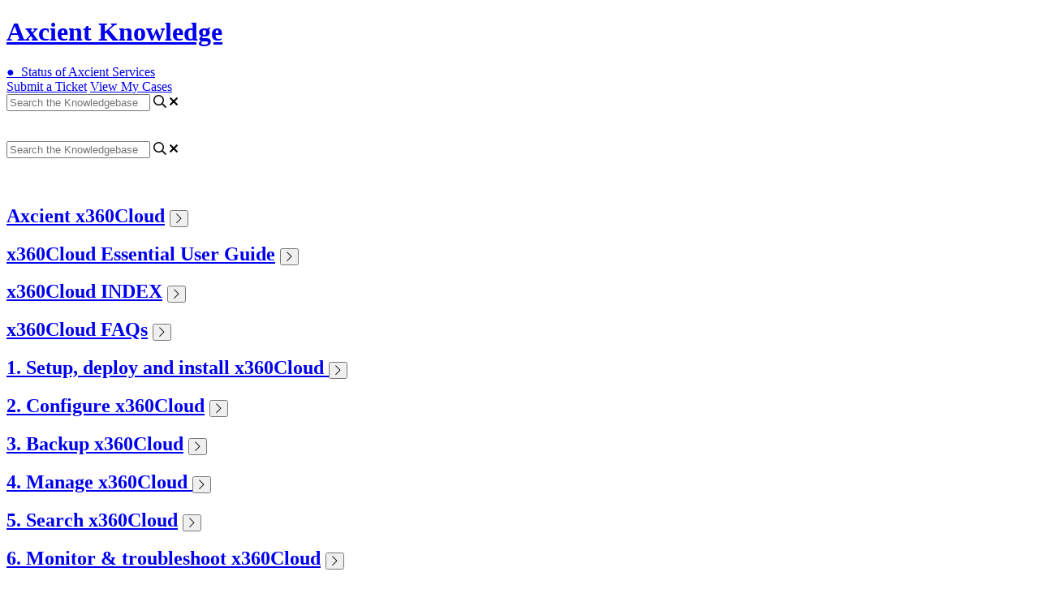

--- FILE ---
content_type: text/html; charset=utf-8
request_url: https://axcient.helpjuice.com/en_US/x360cloud-archive-release-notes/360056902714-x360Cloud-Release-Notes-v2-35-0-
body_size: 130602
content:
<!-- Powered by Helpjuice (https://www.helpjuice.com): The Ultimate Knowledge Base Solution -->
<!DOCTYPE html>
<html class="no-js" lang="">
<head>

  <meta name="og:image" content="https://static.helpjuice.com/helpjuice_production/uploads/question/preview_image/8021/875569/preview-a440f0b4c5f7205ac0526cc0111a9ee120251006-2-25lk7h.png" />


    <meta http-equiv="X-UA-Compatible" content="IE=edge" />
    <meta charset="utf-8">
<script type="text/javascript">window.NREUM||(NREUM={});NREUM.info={"beacon":"bam.nr-data.net","errorBeacon":"bam.nr-data.net","licenseKey":"56aae830c8","applicationID":"15354177","transactionName":"JllXTUtXClVdF00NCwpBVVxdXwNmWgQRA0oOWFZOVV0CXl1KEQ4KEg==","queueTime":1,"applicationTime":516,"agent":""}</script>
<script type="text/javascript">(window.NREUM||(NREUM={})).init={ajax:{deny_list:["bam.nr-data.net"]},feature_flags:["soft_nav"]};(window.NREUM||(NREUM={})).loader_config={licenseKey:"56aae830c8",applicationID:"15354177",browserID:"15354210"};;/*! For license information please see nr-loader-rum-1.308.0.min.js.LICENSE.txt */
(()=>{var e,t,r={163:(e,t,r)=>{"use strict";r.d(t,{j:()=>E});var n=r(384),i=r(1741);var a=r(2555);r(860).K7.genericEvents;const s="experimental.resources",o="register",c=e=>{if(!e||"string"!=typeof e)return!1;try{document.createDocumentFragment().querySelector(e)}catch{return!1}return!0};var d=r(2614),u=r(944),l=r(8122);const f="[data-nr-mask]",g=e=>(0,l.a)(e,(()=>{const e={feature_flags:[],experimental:{allow_registered_children:!1,resources:!1},mask_selector:"*",block_selector:"[data-nr-block]",mask_input_options:{color:!1,date:!1,"datetime-local":!1,email:!1,month:!1,number:!1,range:!1,search:!1,tel:!1,text:!1,time:!1,url:!1,week:!1,textarea:!1,select:!1,password:!0}};return{ajax:{deny_list:void 0,block_internal:!0,enabled:!0,autoStart:!0},api:{get allow_registered_children(){return e.feature_flags.includes(o)||e.experimental.allow_registered_children},set allow_registered_children(t){e.experimental.allow_registered_children=t},duplicate_registered_data:!1},browser_consent_mode:{enabled:!1},distributed_tracing:{enabled:void 0,exclude_newrelic_header:void 0,cors_use_newrelic_header:void 0,cors_use_tracecontext_headers:void 0,allowed_origins:void 0},get feature_flags(){return e.feature_flags},set feature_flags(t){e.feature_flags=t},generic_events:{enabled:!0,autoStart:!0},harvest:{interval:30},jserrors:{enabled:!0,autoStart:!0},logging:{enabled:!0,autoStart:!0},metrics:{enabled:!0,autoStart:!0},obfuscate:void 0,page_action:{enabled:!0},page_view_event:{enabled:!0,autoStart:!0},page_view_timing:{enabled:!0,autoStart:!0},performance:{capture_marks:!1,capture_measures:!1,capture_detail:!0,resources:{get enabled(){return e.feature_flags.includes(s)||e.experimental.resources},set enabled(t){e.experimental.resources=t},asset_types:[],first_party_domains:[],ignore_newrelic:!0}},privacy:{cookies_enabled:!0},proxy:{assets:void 0,beacon:void 0},session:{expiresMs:d.wk,inactiveMs:d.BB},session_replay:{autoStart:!0,enabled:!1,preload:!1,sampling_rate:10,error_sampling_rate:100,collect_fonts:!1,inline_images:!1,fix_stylesheets:!0,mask_all_inputs:!0,get mask_text_selector(){return e.mask_selector},set mask_text_selector(t){c(t)?e.mask_selector="".concat(t,",").concat(f):""===t||null===t?e.mask_selector=f:(0,u.R)(5,t)},get block_class(){return"nr-block"},get ignore_class(){return"nr-ignore"},get mask_text_class(){return"nr-mask"},get block_selector(){return e.block_selector},set block_selector(t){c(t)?e.block_selector+=",".concat(t):""!==t&&(0,u.R)(6,t)},get mask_input_options(){return e.mask_input_options},set mask_input_options(t){t&&"object"==typeof t?e.mask_input_options={...t,password:!0}:(0,u.R)(7,t)}},session_trace:{enabled:!0,autoStart:!0},soft_navigations:{enabled:!0,autoStart:!0},spa:{enabled:!0,autoStart:!0},ssl:void 0,user_actions:{enabled:!0,elementAttributes:["id","className","tagName","type"]}}})());var p=r(6154),m=r(9324);let h=0;const v={buildEnv:m.F3,distMethod:m.Xs,version:m.xv,originTime:p.WN},b={consented:!1},y={appMetadata:{},get consented(){return this.session?.state?.consent||b.consented},set consented(e){b.consented=e},customTransaction:void 0,denyList:void 0,disabled:!1,harvester:void 0,isolatedBacklog:!1,isRecording:!1,loaderType:void 0,maxBytes:3e4,obfuscator:void 0,onerror:void 0,ptid:void 0,releaseIds:{},session:void 0,timeKeeper:void 0,registeredEntities:[],jsAttributesMetadata:{bytes:0},get harvestCount(){return++h}},_=e=>{const t=(0,l.a)(e,y),r=Object.keys(v).reduce((e,t)=>(e[t]={value:v[t],writable:!1,configurable:!0,enumerable:!0},e),{});return Object.defineProperties(t,r)};var w=r(5701);const x=e=>{const t=e.startsWith("http");e+="/",r.p=t?e:"https://"+e};var R=r(7836),k=r(3241);const A={accountID:void 0,trustKey:void 0,agentID:void 0,licenseKey:void 0,applicationID:void 0,xpid:void 0},S=e=>(0,l.a)(e,A),T=new Set;function E(e,t={},r,s){let{init:o,info:c,loader_config:d,runtime:u={},exposed:l=!0}=t;if(!c){const e=(0,n.pV)();o=e.init,c=e.info,d=e.loader_config}e.init=g(o||{}),e.loader_config=S(d||{}),c.jsAttributes??={},p.bv&&(c.jsAttributes.isWorker=!0),e.info=(0,a.D)(c);const f=e.init,m=[c.beacon,c.errorBeacon];T.has(e.agentIdentifier)||(f.proxy.assets&&(x(f.proxy.assets),m.push(f.proxy.assets)),f.proxy.beacon&&m.push(f.proxy.beacon),e.beacons=[...m],function(e){const t=(0,n.pV)();Object.getOwnPropertyNames(i.W.prototype).forEach(r=>{const n=i.W.prototype[r];if("function"!=typeof n||"constructor"===n)return;let a=t[r];e[r]&&!1!==e.exposed&&"micro-agent"!==e.runtime?.loaderType&&(t[r]=(...t)=>{const n=e[r](...t);return a?a(...t):n})})}(e),(0,n.US)("activatedFeatures",w.B)),u.denyList=[...f.ajax.deny_list||[],...f.ajax.block_internal?m:[]],u.ptid=e.agentIdentifier,u.loaderType=r,e.runtime=_(u),T.has(e.agentIdentifier)||(e.ee=R.ee.get(e.agentIdentifier),e.exposed=l,(0,k.W)({agentIdentifier:e.agentIdentifier,drained:!!w.B?.[e.agentIdentifier],type:"lifecycle",name:"initialize",feature:void 0,data:e.config})),T.add(e.agentIdentifier)}},384:(e,t,r)=>{"use strict";r.d(t,{NT:()=>s,US:()=>u,Zm:()=>o,bQ:()=>d,dV:()=>c,pV:()=>l});var n=r(6154),i=r(1863),a=r(1910);const s={beacon:"bam.nr-data.net",errorBeacon:"bam.nr-data.net"};function o(){return n.gm.NREUM||(n.gm.NREUM={}),void 0===n.gm.newrelic&&(n.gm.newrelic=n.gm.NREUM),n.gm.NREUM}function c(){let e=o();return e.o||(e.o={ST:n.gm.setTimeout,SI:n.gm.setImmediate||n.gm.setInterval,CT:n.gm.clearTimeout,XHR:n.gm.XMLHttpRequest,REQ:n.gm.Request,EV:n.gm.Event,PR:n.gm.Promise,MO:n.gm.MutationObserver,FETCH:n.gm.fetch,WS:n.gm.WebSocket},(0,a.i)(...Object.values(e.o))),e}function d(e,t){let r=o();r.initializedAgents??={},t.initializedAt={ms:(0,i.t)(),date:new Date},r.initializedAgents[e]=t}function u(e,t){o()[e]=t}function l(){return function(){let e=o();const t=e.info||{};e.info={beacon:s.beacon,errorBeacon:s.errorBeacon,...t}}(),function(){let e=o();const t=e.init||{};e.init={...t}}(),c(),function(){let e=o();const t=e.loader_config||{};e.loader_config={...t}}(),o()}},782:(e,t,r)=>{"use strict";r.d(t,{T:()=>n});const n=r(860).K7.pageViewTiming},860:(e,t,r)=>{"use strict";r.d(t,{$J:()=>u,K7:()=>c,P3:()=>d,XX:()=>i,Yy:()=>o,df:()=>a,qY:()=>n,v4:()=>s});const n="events",i="jserrors",a="browser/blobs",s="rum",o="browser/logs",c={ajax:"ajax",genericEvents:"generic_events",jserrors:i,logging:"logging",metrics:"metrics",pageAction:"page_action",pageViewEvent:"page_view_event",pageViewTiming:"page_view_timing",sessionReplay:"session_replay",sessionTrace:"session_trace",softNav:"soft_navigations",spa:"spa"},d={[c.pageViewEvent]:1,[c.pageViewTiming]:2,[c.metrics]:3,[c.jserrors]:4,[c.spa]:5,[c.ajax]:6,[c.sessionTrace]:7,[c.softNav]:8,[c.sessionReplay]:9,[c.logging]:10,[c.genericEvents]:11},u={[c.pageViewEvent]:s,[c.pageViewTiming]:n,[c.ajax]:n,[c.spa]:n,[c.softNav]:n,[c.metrics]:i,[c.jserrors]:i,[c.sessionTrace]:a,[c.sessionReplay]:a,[c.logging]:o,[c.genericEvents]:"ins"}},944:(e,t,r)=>{"use strict";r.d(t,{R:()=>i});var n=r(3241);function i(e,t){"function"==typeof console.debug&&(console.debug("New Relic Warning: https://github.com/newrelic/newrelic-browser-agent/blob/main/docs/warning-codes.md#".concat(e),t),(0,n.W)({agentIdentifier:null,drained:null,type:"data",name:"warn",feature:"warn",data:{code:e,secondary:t}}))}},1687:(e,t,r)=>{"use strict";r.d(t,{Ak:()=>d,Ze:()=>f,x3:()=>u});var n=r(3241),i=r(7836),a=r(3606),s=r(860),o=r(2646);const c={};function d(e,t){const r={staged:!1,priority:s.P3[t]||0};l(e),c[e].get(t)||c[e].set(t,r)}function u(e,t){e&&c[e]&&(c[e].get(t)&&c[e].delete(t),p(e,t,!1),c[e].size&&g(e))}function l(e){if(!e)throw new Error("agentIdentifier required");c[e]||(c[e]=new Map)}function f(e="",t="feature",r=!1){if(l(e),!e||!c[e].get(t)||r)return p(e,t);c[e].get(t).staged=!0,g(e)}function g(e){const t=Array.from(c[e]);t.every(([e,t])=>t.staged)&&(t.sort((e,t)=>e[1].priority-t[1].priority),t.forEach(([t])=>{c[e].delete(t),p(e,t)}))}function p(e,t,r=!0){const s=e?i.ee.get(e):i.ee,c=a.i.handlers;if(!s.aborted&&s.backlog&&c){if((0,n.W)({agentIdentifier:e,type:"lifecycle",name:"drain",feature:t}),r){const e=s.backlog[t],r=c[t];if(r){for(let t=0;e&&t<e.length;++t)m(e[t],r);Object.entries(r).forEach(([e,t])=>{Object.values(t||{}).forEach(t=>{t[0]?.on&&t[0]?.context()instanceof o.y&&t[0].on(e,t[1])})})}}s.isolatedBacklog||delete c[t],s.backlog[t]=null,s.emit("drain-"+t,[])}}function m(e,t){var r=e[1];Object.values(t[r]||{}).forEach(t=>{var r=e[0];if(t[0]===r){var n=t[1],i=e[3],a=e[2];n.apply(i,a)}})}},1738:(e,t,r)=>{"use strict";r.d(t,{U:()=>g,Y:()=>f});var n=r(3241),i=r(9908),a=r(1863),s=r(944),o=r(5701),c=r(3969),d=r(8362),u=r(860),l=r(4261);function f(e,t,r,a){const f=a||r;!f||f[e]&&f[e]!==d.d.prototype[e]||(f[e]=function(){(0,i.p)(c.xV,["API/"+e+"/called"],void 0,u.K7.metrics,r.ee),(0,n.W)({agentIdentifier:r.agentIdentifier,drained:!!o.B?.[r.agentIdentifier],type:"data",name:"api",feature:l.Pl+e,data:{}});try{return t.apply(this,arguments)}catch(e){(0,s.R)(23,e)}})}function g(e,t,r,n,s){const o=e.info;null===r?delete o.jsAttributes[t]:o.jsAttributes[t]=r,(s||null===r)&&(0,i.p)(l.Pl+n,[(0,a.t)(),t,r],void 0,"session",e.ee)}},1741:(e,t,r)=>{"use strict";r.d(t,{W:()=>a});var n=r(944),i=r(4261);class a{#e(e,...t){if(this[e]!==a.prototype[e])return this[e](...t);(0,n.R)(35,e)}addPageAction(e,t){return this.#e(i.hG,e,t)}register(e){return this.#e(i.eY,e)}recordCustomEvent(e,t){return this.#e(i.fF,e,t)}setPageViewName(e,t){return this.#e(i.Fw,e,t)}setCustomAttribute(e,t,r){return this.#e(i.cD,e,t,r)}noticeError(e,t){return this.#e(i.o5,e,t)}setUserId(e,t=!1){return this.#e(i.Dl,e,t)}setApplicationVersion(e){return this.#e(i.nb,e)}setErrorHandler(e){return this.#e(i.bt,e)}addRelease(e,t){return this.#e(i.k6,e,t)}log(e,t){return this.#e(i.$9,e,t)}start(){return this.#e(i.d3)}finished(e){return this.#e(i.BL,e)}recordReplay(){return this.#e(i.CH)}pauseReplay(){return this.#e(i.Tb)}addToTrace(e){return this.#e(i.U2,e)}setCurrentRouteName(e){return this.#e(i.PA,e)}interaction(e){return this.#e(i.dT,e)}wrapLogger(e,t,r){return this.#e(i.Wb,e,t,r)}measure(e,t){return this.#e(i.V1,e,t)}consent(e){return this.#e(i.Pv,e)}}},1863:(e,t,r)=>{"use strict";function n(){return Math.floor(performance.now())}r.d(t,{t:()=>n})},1910:(e,t,r)=>{"use strict";r.d(t,{i:()=>a});var n=r(944);const i=new Map;function a(...e){return e.every(e=>{if(i.has(e))return i.get(e);const t="function"==typeof e?e.toString():"",r=t.includes("[native code]"),a=t.includes("nrWrapper");return r||a||(0,n.R)(64,e?.name||t),i.set(e,r),r})}},2555:(e,t,r)=>{"use strict";r.d(t,{D:()=>o,f:()=>s});var n=r(384),i=r(8122);const a={beacon:n.NT.beacon,errorBeacon:n.NT.errorBeacon,licenseKey:void 0,applicationID:void 0,sa:void 0,queueTime:void 0,applicationTime:void 0,ttGuid:void 0,user:void 0,account:void 0,product:void 0,extra:void 0,jsAttributes:{},userAttributes:void 0,atts:void 0,transactionName:void 0,tNamePlain:void 0};function s(e){try{return!!e.licenseKey&&!!e.errorBeacon&&!!e.applicationID}catch(e){return!1}}const o=e=>(0,i.a)(e,a)},2614:(e,t,r)=>{"use strict";r.d(t,{BB:()=>s,H3:()=>n,g:()=>d,iL:()=>c,tS:()=>o,uh:()=>i,wk:()=>a});const n="NRBA",i="SESSION",a=144e5,s=18e5,o={STARTED:"session-started",PAUSE:"session-pause",RESET:"session-reset",RESUME:"session-resume",UPDATE:"session-update"},c={SAME_TAB:"same-tab",CROSS_TAB:"cross-tab"},d={OFF:0,FULL:1,ERROR:2}},2646:(e,t,r)=>{"use strict";r.d(t,{y:()=>n});class n{constructor(e){this.contextId=e}}},2843:(e,t,r)=>{"use strict";r.d(t,{G:()=>a,u:()=>i});var n=r(3878);function i(e,t=!1,r,i){(0,n.DD)("visibilitychange",function(){if(t)return void("hidden"===document.visibilityState&&e());e(document.visibilityState)},r,i)}function a(e,t,r){(0,n.sp)("pagehide",e,t,r)}},3241:(e,t,r)=>{"use strict";r.d(t,{W:()=>a});var n=r(6154);const i="newrelic";function a(e={}){try{n.gm.dispatchEvent(new CustomEvent(i,{detail:e}))}catch(e){}}},3606:(e,t,r)=>{"use strict";r.d(t,{i:()=>a});var n=r(9908);a.on=s;var i=a.handlers={};function a(e,t,r,a){s(a||n.d,i,e,t,r)}function s(e,t,r,i,a){a||(a="feature"),e||(e=n.d);var s=t[a]=t[a]||{};(s[r]=s[r]||[]).push([e,i])}},3878:(e,t,r)=>{"use strict";function n(e,t){return{capture:e,passive:!1,signal:t}}function i(e,t,r=!1,i){window.addEventListener(e,t,n(r,i))}function a(e,t,r=!1,i){document.addEventListener(e,t,n(r,i))}r.d(t,{DD:()=>a,jT:()=>n,sp:()=>i})},3969:(e,t,r)=>{"use strict";r.d(t,{TZ:()=>n,XG:()=>o,rs:()=>i,xV:()=>s,z_:()=>a});const n=r(860).K7.metrics,i="sm",a="cm",s="storeSupportabilityMetrics",o="storeEventMetrics"},4234:(e,t,r)=>{"use strict";r.d(t,{W:()=>a});var n=r(7836),i=r(1687);class a{constructor(e,t){this.agentIdentifier=e,this.ee=n.ee.get(e),this.featureName=t,this.blocked=!1}deregisterDrain(){(0,i.x3)(this.agentIdentifier,this.featureName)}}},4261:(e,t,r)=>{"use strict";r.d(t,{$9:()=>d,BL:()=>o,CH:()=>g,Dl:()=>_,Fw:()=>y,PA:()=>h,Pl:()=>n,Pv:()=>k,Tb:()=>l,U2:()=>a,V1:()=>R,Wb:()=>x,bt:()=>b,cD:()=>v,d3:()=>w,dT:()=>c,eY:()=>p,fF:()=>f,hG:()=>i,k6:()=>s,nb:()=>m,o5:()=>u});const n="api-",i="addPageAction",a="addToTrace",s="addRelease",o="finished",c="interaction",d="log",u="noticeError",l="pauseReplay",f="recordCustomEvent",g="recordReplay",p="register",m="setApplicationVersion",h="setCurrentRouteName",v="setCustomAttribute",b="setErrorHandler",y="setPageViewName",_="setUserId",w="start",x="wrapLogger",R="measure",k="consent"},5289:(e,t,r)=>{"use strict";r.d(t,{GG:()=>s,Qr:()=>c,sB:()=>o});var n=r(3878),i=r(6389);function a(){return"undefined"==typeof document||"complete"===document.readyState}function s(e,t){if(a())return e();const r=(0,i.J)(e),s=setInterval(()=>{a()&&(clearInterval(s),r())},500);(0,n.sp)("load",r,t)}function o(e){if(a())return e();(0,n.DD)("DOMContentLoaded",e)}function c(e){if(a())return e();(0,n.sp)("popstate",e)}},5607:(e,t,r)=>{"use strict";r.d(t,{W:()=>n});const n=(0,r(9566).bz)()},5701:(e,t,r)=>{"use strict";r.d(t,{B:()=>a,t:()=>s});var n=r(3241);const i=new Set,a={};function s(e,t){const r=t.agentIdentifier;a[r]??={},e&&"object"==typeof e&&(i.has(r)||(t.ee.emit("rumresp",[e]),a[r]=e,i.add(r),(0,n.W)({agentIdentifier:r,loaded:!0,drained:!0,type:"lifecycle",name:"load",feature:void 0,data:e})))}},6154:(e,t,r)=>{"use strict";r.d(t,{OF:()=>c,RI:()=>i,WN:()=>u,bv:()=>a,eN:()=>l,gm:()=>s,mw:()=>o,sb:()=>d});var n=r(1863);const i="undefined"!=typeof window&&!!window.document,a="undefined"!=typeof WorkerGlobalScope&&("undefined"!=typeof self&&self instanceof WorkerGlobalScope&&self.navigator instanceof WorkerNavigator||"undefined"!=typeof globalThis&&globalThis instanceof WorkerGlobalScope&&globalThis.navigator instanceof WorkerNavigator),s=i?window:"undefined"!=typeof WorkerGlobalScope&&("undefined"!=typeof self&&self instanceof WorkerGlobalScope&&self||"undefined"!=typeof globalThis&&globalThis instanceof WorkerGlobalScope&&globalThis),o=Boolean("hidden"===s?.document?.visibilityState),c=/iPad|iPhone|iPod/.test(s.navigator?.userAgent),d=c&&"undefined"==typeof SharedWorker,u=((()=>{const e=s.navigator?.userAgent?.match(/Firefox[/\s](\d+\.\d+)/);Array.isArray(e)&&e.length>=2&&e[1]})(),Date.now()-(0,n.t)()),l=()=>"undefined"!=typeof PerformanceNavigationTiming&&s?.performance?.getEntriesByType("navigation")?.[0]?.responseStart},6389:(e,t,r)=>{"use strict";function n(e,t=500,r={}){const n=r?.leading||!1;let i;return(...r)=>{n&&void 0===i&&(e.apply(this,r),i=setTimeout(()=>{i=clearTimeout(i)},t)),n||(clearTimeout(i),i=setTimeout(()=>{e.apply(this,r)},t))}}function i(e){let t=!1;return(...r)=>{t||(t=!0,e.apply(this,r))}}r.d(t,{J:()=>i,s:()=>n})},6630:(e,t,r)=>{"use strict";r.d(t,{T:()=>n});const n=r(860).K7.pageViewEvent},7699:(e,t,r)=>{"use strict";r.d(t,{It:()=>a,KC:()=>o,No:()=>i,qh:()=>s});var n=r(860);const i=16e3,a=1e6,s="SESSION_ERROR",o={[n.K7.logging]:!0,[n.K7.genericEvents]:!1,[n.K7.jserrors]:!1,[n.K7.ajax]:!1}},7836:(e,t,r)=>{"use strict";r.d(t,{P:()=>o,ee:()=>c});var n=r(384),i=r(8990),a=r(2646),s=r(5607);const o="nr@context:".concat(s.W),c=function e(t,r){var n={},s={},u={},l=!1;try{l=16===r.length&&d.initializedAgents?.[r]?.runtime.isolatedBacklog}catch(e){}var f={on:p,addEventListener:p,removeEventListener:function(e,t){var r=n[e];if(!r)return;for(var i=0;i<r.length;i++)r[i]===t&&r.splice(i,1)},emit:function(e,r,n,i,a){!1!==a&&(a=!0);if(c.aborted&&!i)return;t&&a&&t.emit(e,r,n);var o=g(n);m(e).forEach(e=>{e.apply(o,r)});var d=v()[s[e]];d&&d.push([f,e,r,o]);return o},get:h,listeners:m,context:g,buffer:function(e,t){const r=v();if(t=t||"feature",f.aborted)return;Object.entries(e||{}).forEach(([e,n])=>{s[n]=t,t in r||(r[t]=[])})},abort:function(){f._aborted=!0,Object.keys(f.backlog).forEach(e=>{delete f.backlog[e]})},isBuffering:function(e){return!!v()[s[e]]},debugId:r,backlog:l?{}:t&&"object"==typeof t.backlog?t.backlog:{},isolatedBacklog:l};return Object.defineProperty(f,"aborted",{get:()=>{let e=f._aborted||!1;return e||(t&&(e=t.aborted),e)}}),f;function g(e){return e&&e instanceof a.y?e:e?(0,i.I)(e,o,()=>new a.y(o)):new a.y(o)}function p(e,t){n[e]=m(e).concat(t)}function m(e){return n[e]||[]}function h(t){return u[t]=u[t]||e(f,t)}function v(){return f.backlog}}(void 0,"globalEE"),d=(0,n.Zm)();d.ee||(d.ee=c)},8122:(e,t,r)=>{"use strict";r.d(t,{a:()=>i});var n=r(944);function i(e,t){try{if(!e||"object"!=typeof e)return(0,n.R)(3);if(!t||"object"!=typeof t)return(0,n.R)(4);const r=Object.create(Object.getPrototypeOf(t),Object.getOwnPropertyDescriptors(t)),a=0===Object.keys(r).length?e:r;for(let s in a)if(void 0!==e[s])try{if(null===e[s]){r[s]=null;continue}Array.isArray(e[s])&&Array.isArray(t[s])?r[s]=Array.from(new Set([...e[s],...t[s]])):"object"==typeof e[s]&&"object"==typeof t[s]?r[s]=i(e[s],t[s]):r[s]=e[s]}catch(e){r[s]||(0,n.R)(1,e)}return r}catch(e){(0,n.R)(2,e)}}},8362:(e,t,r)=>{"use strict";r.d(t,{d:()=>a});var n=r(9566),i=r(1741);class a extends i.W{agentIdentifier=(0,n.LA)(16)}},8374:(e,t,r)=>{r.nc=(()=>{try{return document?.currentScript?.nonce}catch(e){}return""})()},8990:(e,t,r)=>{"use strict";r.d(t,{I:()=>i});var n=Object.prototype.hasOwnProperty;function i(e,t,r){if(n.call(e,t))return e[t];var i=r();if(Object.defineProperty&&Object.keys)try{return Object.defineProperty(e,t,{value:i,writable:!0,enumerable:!1}),i}catch(e){}return e[t]=i,i}},9324:(e,t,r)=>{"use strict";r.d(t,{F3:()=>i,Xs:()=>a,xv:()=>n});const n="1.308.0",i="PROD",a="CDN"},9566:(e,t,r)=>{"use strict";r.d(t,{LA:()=>o,bz:()=>s});var n=r(6154);const i="xxxxxxxx-xxxx-4xxx-yxxx-xxxxxxxxxxxx";function a(e,t){return e?15&e[t]:16*Math.random()|0}function s(){const e=n.gm?.crypto||n.gm?.msCrypto;let t,r=0;return e&&e.getRandomValues&&(t=e.getRandomValues(new Uint8Array(30))),i.split("").map(e=>"x"===e?a(t,r++).toString(16):"y"===e?(3&a()|8).toString(16):e).join("")}function o(e){const t=n.gm?.crypto||n.gm?.msCrypto;let r,i=0;t&&t.getRandomValues&&(r=t.getRandomValues(new Uint8Array(e)));const s=[];for(var o=0;o<e;o++)s.push(a(r,i++).toString(16));return s.join("")}},9908:(e,t,r)=>{"use strict";r.d(t,{d:()=>n,p:()=>i});var n=r(7836).ee.get("handle");function i(e,t,r,i,a){a?(a.buffer([e],i),a.emit(e,t,r)):(n.buffer([e],i),n.emit(e,t,r))}}},n={};function i(e){var t=n[e];if(void 0!==t)return t.exports;var a=n[e]={exports:{}};return r[e](a,a.exports,i),a.exports}i.m=r,i.d=(e,t)=>{for(var r in t)i.o(t,r)&&!i.o(e,r)&&Object.defineProperty(e,r,{enumerable:!0,get:t[r]})},i.f={},i.e=e=>Promise.all(Object.keys(i.f).reduce((t,r)=>(i.f[r](e,t),t),[])),i.u=e=>"nr-rum-1.308.0.min.js",i.o=(e,t)=>Object.prototype.hasOwnProperty.call(e,t),e={},t="NRBA-1.308.0.PROD:",i.l=(r,n,a,s)=>{if(e[r])e[r].push(n);else{var o,c;if(void 0!==a)for(var d=document.getElementsByTagName("script"),u=0;u<d.length;u++){var l=d[u];if(l.getAttribute("src")==r||l.getAttribute("data-webpack")==t+a){o=l;break}}if(!o){c=!0;var f={296:"sha512-+MIMDsOcckGXa1EdWHqFNv7P+JUkd5kQwCBr3KE6uCvnsBNUrdSt4a/3/L4j4TxtnaMNjHpza2/erNQbpacJQA=="};(o=document.createElement("script")).charset="utf-8",i.nc&&o.setAttribute("nonce",i.nc),o.setAttribute("data-webpack",t+a),o.src=r,0!==o.src.indexOf(window.location.origin+"/")&&(o.crossOrigin="anonymous"),f[s]&&(o.integrity=f[s])}e[r]=[n];var g=(t,n)=>{o.onerror=o.onload=null,clearTimeout(p);var i=e[r];if(delete e[r],o.parentNode&&o.parentNode.removeChild(o),i&&i.forEach(e=>e(n)),t)return t(n)},p=setTimeout(g.bind(null,void 0,{type:"timeout",target:o}),12e4);o.onerror=g.bind(null,o.onerror),o.onload=g.bind(null,o.onload),c&&document.head.appendChild(o)}},i.r=e=>{"undefined"!=typeof Symbol&&Symbol.toStringTag&&Object.defineProperty(e,Symbol.toStringTag,{value:"Module"}),Object.defineProperty(e,"__esModule",{value:!0})},i.p="https://js-agent.newrelic.com/",(()=>{var e={374:0,840:0};i.f.j=(t,r)=>{var n=i.o(e,t)?e[t]:void 0;if(0!==n)if(n)r.push(n[2]);else{var a=new Promise((r,i)=>n=e[t]=[r,i]);r.push(n[2]=a);var s=i.p+i.u(t),o=new Error;i.l(s,r=>{if(i.o(e,t)&&(0!==(n=e[t])&&(e[t]=void 0),n)){var a=r&&("load"===r.type?"missing":r.type),s=r&&r.target&&r.target.src;o.message="Loading chunk "+t+" failed: ("+a+": "+s+")",o.name="ChunkLoadError",o.type=a,o.request=s,n[1](o)}},"chunk-"+t,t)}};var t=(t,r)=>{var n,a,[s,o,c]=r,d=0;if(s.some(t=>0!==e[t])){for(n in o)i.o(o,n)&&(i.m[n]=o[n]);if(c)c(i)}for(t&&t(r);d<s.length;d++)a=s[d],i.o(e,a)&&e[a]&&e[a][0](),e[a]=0},r=self["webpackChunk:NRBA-1.308.0.PROD"]=self["webpackChunk:NRBA-1.308.0.PROD"]||[];r.forEach(t.bind(null,0)),r.push=t.bind(null,r.push.bind(r))})(),(()=>{"use strict";i(8374);var e=i(8362),t=i(860);const r=Object.values(t.K7);var n=i(163);var a=i(9908),s=i(1863),o=i(4261),c=i(1738);var d=i(1687),u=i(4234),l=i(5289),f=i(6154),g=i(944),p=i(384);const m=e=>f.RI&&!0===e?.privacy.cookies_enabled;function h(e){return!!(0,p.dV)().o.MO&&m(e)&&!0===e?.session_trace.enabled}var v=i(6389),b=i(7699);class y extends u.W{constructor(e,t){super(e.agentIdentifier,t),this.agentRef=e,this.abortHandler=void 0,this.featAggregate=void 0,this.loadedSuccessfully=void 0,this.onAggregateImported=new Promise(e=>{this.loadedSuccessfully=e}),this.deferred=Promise.resolve(),!1===e.init[this.featureName].autoStart?this.deferred=new Promise((t,r)=>{this.ee.on("manual-start-all",(0,v.J)(()=>{(0,d.Ak)(e.agentIdentifier,this.featureName),t()}))}):(0,d.Ak)(e.agentIdentifier,t)}importAggregator(e,t,r={}){if(this.featAggregate)return;const n=async()=>{let n;await this.deferred;try{if(m(e.init)){const{setupAgentSession:t}=await i.e(296).then(i.bind(i,3305));n=t(e)}}catch(e){(0,g.R)(20,e),this.ee.emit("internal-error",[e]),(0,a.p)(b.qh,[e],void 0,this.featureName,this.ee)}try{if(!this.#t(this.featureName,n,e.init))return(0,d.Ze)(this.agentIdentifier,this.featureName),void this.loadedSuccessfully(!1);const{Aggregate:i}=await t();this.featAggregate=new i(e,r),e.runtime.harvester.initializedAggregates.push(this.featAggregate),this.loadedSuccessfully(!0)}catch(e){(0,g.R)(34,e),this.abortHandler?.(),(0,d.Ze)(this.agentIdentifier,this.featureName,!0),this.loadedSuccessfully(!1),this.ee&&this.ee.abort()}};f.RI?(0,l.GG)(()=>n(),!0):n()}#t(e,r,n){if(this.blocked)return!1;switch(e){case t.K7.sessionReplay:return h(n)&&!!r;case t.K7.sessionTrace:return!!r;default:return!0}}}var _=i(6630),w=i(2614),x=i(3241);class R extends y{static featureName=_.T;constructor(e){var t;super(e,_.T),this.setupInspectionEvents(e.agentIdentifier),t=e,(0,c.Y)(o.Fw,function(e,r){"string"==typeof e&&("/"!==e.charAt(0)&&(e="/"+e),t.runtime.customTransaction=(r||"http://custom.transaction")+e,(0,a.p)(o.Pl+o.Fw,[(0,s.t)()],void 0,void 0,t.ee))},t),this.importAggregator(e,()=>i.e(296).then(i.bind(i,3943)))}setupInspectionEvents(e){const t=(t,r)=>{t&&(0,x.W)({agentIdentifier:e,timeStamp:t.timeStamp,loaded:"complete"===t.target.readyState,type:"window",name:r,data:t.target.location+""})};(0,l.sB)(e=>{t(e,"DOMContentLoaded")}),(0,l.GG)(e=>{t(e,"load")}),(0,l.Qr)(e=>{t(e,"navigate")}),this.ee.on(w.tS.UPDATE,(t,r)=>{(0,x.W)({agentIdentifier:e,type:"lifecycle",name:"session",data:r})})}}class k extends e.d{constructor(e){var t;(super(),f.gm)?(this.features={},(0,p.bQ)(this.agentIdentifier,this),this.desiredFeatures=new Set(e.features||[]),this.desiredFeatures.add(R),(0,n.j)(this,e,e.loaderType||"agent"),t=this,(0,c.Y)(o.cD,function(e,r,n=!1){if("string"==typeof e){if(["string","number","boolean"].includes(typeof r)||null===r)return(0,c.U)(t,e,r,o.cD,n);(0,g.R)(40,typeof r)}else(0,g.R)(39,typeof e)},t),function(e){(0,c.Y)(o.Dl,function(t,r=!1){if("string"!=typeof t&&null!==t)return void(0,g.R)(41,typeof t);const n=e.info.jsAttributes["enduser.id"];r&&null!=n&&n!==t?(0,a.p)(o.Pl+"setUserIdAndResetSession",[t],void 0,"session",e.ee):(0,c.U)(e,"enduser.id",t,o.Dl,!0)},e)}(this),function(e){(0,c.Y)(o.nb,function(t){if("string"==typeof t||null===t)return(0,c.U)(e,"application.version",t,o.nb,!1);(0,g.R)(42,typeof t)},e)}(this),function(e){(0,c.Y)(o.d3,function(){e.ee.emit("manual-start-all")},e)}(this),function(e){(0,c.Y)(o.Pv,function(t=!0){if("boolean"==typeof t){if((0,a.p)(o.Pl+o.Pv,[t],void 0,"session",e.ee),e.runtime.consented=t,t){const t=e.features.page_view_event;t.onAggregateImported.then(e=>{const r=t.featAggregate;e&&!r.sentRum&&r.sendRum()})}}else(0,g.R)(65,typeof t)},e)}(this),this.run()):(0,g.R)(21)}get config(){return{info:this.info,init:this.init,loader_config:this.loader_config,runtime:this.runtime}}get api(){return this}run(){try{const e=function(e){const t={};return r.forEach(r=>{t[r]=!!e[r]?.enabled}),t}(this.init),n=[...this.desiredFeatures];n.sort((e,r)=>t.P3[e.featureName]-t.P3[r.featureName]),n.forEach(r=>{if(!e[r.featureName]&&r.featureName!==t.K7.pageViewEvent)return;if(r.featureName===t.K7.spa)return void(0,g.R)(67);const n=function(e){switch(e){case t.K7.ajax:return[t.K7.jserrors];case t.K7.sessionTrace:return[t.K7.ajax,t.K7.pageViewEvent];case t.K7.sessionReplay:return[t.K7.sessionTrace];case t.K7.pageViewTiming:return[t.K7.pageViewEvent];default:return[]}}(r.featureName).filter(e=>!(e in this.features));n.length>0&&(0,g.R)(36,{targetFeature:r.featureName,missingDependencies:n}),this.features[r.featureName]=new r(this)})}catch(e){(0,g.R)(22,e);for(const e in this.features)this.features[e].abortHandler?.();const t=(0,p.Zm)();delete t.initializedAgents[this.agentIdentifier]?.features,delete this.sharedAggregator;return t.ee.get(this.agentIdentifier).abort(),!1}}}var A=i(2843),S=i(782);class T extends y{static featureName=S.T;constructor(e){super(e,S.T),f.RI&&((0,A.u)(()=>(0,a.p)("docHidden",[(0,s.t)()],void 0,S.T,this.ee),!0),(0,A.G)(()=>(0,a.p)("winPagehide",[(0,s.t)()],void 0,S.T,this.ee)),this.importAggregator(e,()=>i.e(296).then(i.bind(i,2117))))}}var E=i(3969);class I extends y{static featureName=E.TZ;constructor(e){super(e,E.TZ),f.RI&&document.addEventListener("securitypolicyviolation",e=>{(0,a.p)(E.xV,["Generic/CSPViolation/Detected"],void 0,this.featureName,this.ee)}),this.importAggregator(e,()=>i.e(296).then(i.bind(i,9623)))}}new k({features:[R,T,I],loaderType:"lite"})})()})();</script>
    <!--[if IE]><meta http-equiv="X-UA-Compatible" content="IE=edge"><![endif]-->
    <meta name="viewport" content="width=device-width,initial-scale=1.0,user-scalable=no" />
    
    
        <title>Nov 05 2020 - v 2.35.0 - Release Notes x360Cloud - Axcient</title>
    
  
    
        <meta name="description" content="     Version      2.35.0      When      November 5, 2020      Goals Improve backup status information for organization accounts on Reports
Fix issues repor" />
        
        <!-- Facebook Open Graph data -->
        <meta property="og:title" content="Nov 05 2020 - v 2.35.0 - Release Notes x360Cloud" />
        <meta property="og:type" content="website" />
        <meta property="og:url" content="https://help.axcient.com/x360cloud-archive-release-notes/360056902714-x360Cloud-Release-Notes-v2-35-0-" />
        
        <meta property="og:description" content="     Version      2.35.0      When      November 5, 2020      Goals Improve backup status information for organization accounts on Reports
Fix issues repor" />
        <meta property="og:site_name" content="Axcient" />
        
        <!-- Twitter Card data -->
        <meta name="twitter:card" content="summary_large_image">
        <meta name="twitter:title" content="Nov 05 2020 - v 2.35.0 - Release Notes x360Cloud">
        <meta name="twitter:description" content="     Version      2.35.0      When      November 5, 2020      Goals Improve backup status information for organization accounts on Reports
Fix issues repor">
        <meta name="twitter:image:src" content="https://help.axcient.comhttps://static.helpjuice.com/helpjuice_production/uploads/upload/image/8021/1008637/2.35_filter_by_userb.jpg">
        
    

    <link href="https://static.helpjuice.com/helpjuice_production/uploads/customization_request/file/8021/5094/Axcient_X.png" rel="icon" />
    <link href="https://s3.amazonaws.com/assets.helpjuice.com/fontawesome/css/all.min.css" rel="stylesheet" />
    <link rel="stylesheet" href="https://helpjuice-static.s3.amazonaws.com/assets.helpjuice.com/country-flags/flags.min.css" />
    <!--<link rel="stylesheet" href="/feedbacks.css">-->
    <!--<script src="/feedbacks.js" defer></script>-->
    <link rel="stylesheet" href="/knowledgebase.css">
    <script src="/knowledgebase.js" defer></script>
    <link href="https://static.helpjuice.com/helpjuice_production/uploads/account/8021/main_css_8021-c9b30bb7d41fff21d13b1b6dcc44052b83dab8a263a9a3e05647cb7f6863de9e.css" media="all" rel="stylesheet" />
    
    <script src="https://code.jquery.com/jquery-3.3.1.min.js" integrity="sha256-FgpCb/KJQlLNfOu91ta32o/NMZxltwRo8QtmkMRdAu8=" crossorigin="anonymous"></script>
    
    
    
    <script>var categoryId = 187800;</script>
    
    
    
    <script>
        var questionId = 875569;
        var standardURL = '/x360cloud-archive-release-notes/360056902714-x360Cloud-Release-Notes-v2-35-0-';
        if (location.pathname !== standardURL) {
            location.href = standardURL;
        }
    </script>
    
    
    
    <style>
        .custom-grid .custom-sidebar div.open > div[id='875569'] h2 { font-weight: bold; color: #F26E21; }
        .custom-grid .custom-sidebar div.open > div[id='875569'] h2 a { color: inherit; }</style>
    
    
    <!-- Global site tag (gtag.js) - Google Analytics -->
    <script async src="https://www.googletagmanager.com/gtag/js?id=G-FGGX40LL17"></script>
    <script>
        window.dataLayer = window.dataLayer || [];
        function gtag(){dataLayer.push(arguments);}
        gtag('js', new Date());
        
        gtag('config', 'G-FGGX40LL17');
        gtag('config', 'UA-743216-1');
    </script>
    <script type="text/javascript" src="//script.crazyegg.com/pages/scripts/0094/2070.js" async="async" ></script>
    
<meta name="question-id" content="875569"><meta name="category-id" content="187800"><meta name="flow-id" content=""><meta name="recaptcha-site-key" content="6LcpGLYjAAAAAJtaowP1_pw6R12eDC592EcvHBJa"><meta name="require-contact-captcha" content="false"><meta name="current-language" content="en_US"><meta name="knowledge-base-url" content="https://help.axcient.com/?kb_language=en_US"><meta name="current-user-id" content=""><meta name="ignore-users-analytics" content="false"><meta name="reading-timeout" content="10000"><meta name="account-subdirectory-prefix" content=""><meta name="current-account-id" content="8021"><meta name="account-subdomain" content="axcient"><meta name="helpjuice-knowledge-base-url" content="https://axcient.helpjuice.com/"><meta name="swifty-voice-call-enabled" content="true"><meta name="voice-connector-enabled" content="true"></head>
<body class="question_page q_875569">

    

    
    
    <div class="background">
    
        
        <!--START_COMPONENT_NAVBAR_SUPPORT_OPTIONS-->
        <div class="navbar" data-helpjuice-component="Navbar Support Options" data-helpjuice-element="Container" data-helpjuice-attributes="visibility,background">
            <div class="row wrapper" data-helpjuice-element="Navbar Service Status Row" data-helpjuice-attributes="visibility,background">
                <div class="col-xs-6 branding" data-helpjuice-element="Navbar Branding Column" data-helpjuice-attributes="visibility,background">
                    <h1 data-helpjuice-element="Navbar Branding Title" data-helpjuice-attributes="font_size,color"><a href="/" data-helpjuice-element="Brand Knowledge Link" data-helpjuice-attributes="visibility,font_size,color,link">Axcient Knowledge</a></h1>
                    <a href="/" class="logo" data-helpjuice-element="Navbar Brand Logo" data-helpjuice-attributes="visibility,font_size,color,link"><span class="altLogo" data-helpjuice-element="Navbar Branding Alt Logo" data-helpjuice-attributes="font_size,color"></span></a>
                </div>
                
                <div class="col-xs-6 navigation left" data-helpjuice-element="Left Navigation Service Status" data-helpjuice-attributes="visibility,background">
                    <a href="https://status.axcient.com/" data-helpjuice-element="Service Status Navigation Link" data-helpjuice-attributes="visibility,font_size,color,link,text"><span class="greendot" data-helpjuice-element="Navbar Green Dot Indicator" data-helpjuice-attributes="font_size,color,text">●&nbsp;&nbsp;</span>Status of Axcient Services</a>
                </div>
                
                <div class="col-xs-6 navigation" data-helpjuice-element="Ticket Submission Navigation Column" data-helpjuice-attributes="visibility,background">
                    <a href="https://partner.axcient.com/support/create" class="button1" data-helpjuice-element="Submit Ticket Navigation Button" data-helpjuice-attributes="visibility,font_size,color,link,text">Submit a Ticket</a>
                    
                    <a href="https://partner.axcient.com/support" data-helpjuice-element="Navigation View My Cases Link" data-helpjuice-attributes="visibility,font_size,color,link,text">View My Cases</a>
                    
                        <!--a href="https://axcient.com/login/"-->
                    
                </div>
                
                
                    <div class="search-wrapper-right" data-helpjuice-element="Navbar Search Right Wrapper" data-helpjuice-attributes="visibility,background">
        <div class="search-form" autocomplete="off">
            <!--START_COMPONENT_KNOWLEDGEBASE_SEARCH_INPUT-->
            <input id="search" type="text" placeholder="Search the Knowledgebase" autocomplete="off" data-helpjuice-component="Knowledgebase Search Input" data-helpjuice-element="Container" data-helpjuice-attributes="placeholder,font_size,color">
            <!--END_COMPONENT_KNOWLEDGEBASE_SEARCH_INPUT-->
            
            <select id="category-select" style="display: none;">
                
                    <option value="158774" selected></option>
                
            </select>
            
            <i class="far fa-search"></i>
            <i class="far fa-times"></i>
            <div id="search_results">
                <div>
                    <div class="page_title"><div><h1></h1></div></div>
                    <div id="results">
                        <div class="grid grid_is_centered page_is_list">
                            <div class="grid_item page_content">
                                <ul class="list search-results"></ul>
                                <div class="show_all_results" style="display: none"></div>
                            </div>
                        </div>
                    </div>
                    <div class="hidden" id="no-results">
                        <div class="no-results-wrap js_equalise_is_landing">
                        </div>
                    </div>
                </div>
            </div>
        </div>
    </div>
                
            </div>
        </div>
        <!--END_COMPONENT_NAVBAR_SUPPORT_OPTIONS-->
        
         </div>
        
        
            
            <!-- question and category page header -->
            <!--START_COMPONENT_MAIN_HEADER_CONTAINER-->
            <header id="header" data-helpjuice-component="Main Header Container" data-helpjuice-element="Container" data-helpjuice-attributes="visibility,background">
                <div class="wrapper flex-container" data-helpjuice-element="Header Flex Wrapper" data-helpjuice-attributes="visibility,background">
                    <div class="left" data-helpjuice-element="Header Left Flex Container" data-helpjuice-attributes="visibility,background"></div>
                    <div class="right" data-helpjuice-element="Header Right Flex Container" data-helpjuice-attributes="visibility,background">
                        
        <div class="search-form" autocomplete="off">
            <!--START_COMPONENT_KNOWLEDGEBASE_SEARCH_INPUT-->
            <input id="search" type="text" placeholder="Search the Knowledgebase" autocomplete="off" data-helpjuice-component="Knowledgebase Search Input" data-helpjuice-element="Container" data-helpjuice-attributes="placeholder,font_size,color">
            <!--END_COMPONENT_KNOWLEDGEBASE_SEARCH_INPUT-->
            
            <select id="category-select" style="display: none;">
                
                    <option value="158774" selected></option>
                
            </select>
            
            <i class="far fa-search"></i>
            <i class="far fa-times"></i>
            <div id="search_results">
                <div>
                    <div class="page_title"><div><h1></h1></div></div>
                    <div id="results">
                        <div class="grid grid_is_centered page_is_list">
                            <div class="grid_item page_content">
                                <ul class="list search-results"></ul>
                                <div class="show_all_results" style="display: none"></div>
                            </div>
                        </div>
                    </div>
                    <div class="hidden" id="no-results">
                        <div class="no-results-wrap js_equalise_is_landing">
                        </div>
                    </div>
                </div>
            </div>
        </div>
    
                    </div>
                </div>
            </header>
            <!--END_COMPONENT_MAIN_HEADER_CONTAINER-->
           
            <!-- end of question and category page header -->
            
        
    
   
    
    <main id="main-content"><div class="content_for_layout">

<!--START_COMPONENT_KNOWLEDGEBASE_PROFILE_WRAPPER-->
<div class="wrapper" data-helpjuice-component="Knowledgebase Profile Wrapper" data-helpjuice-element="Container" data-helpjuice-attributes="visibility,background">
    <div class="custom-grid" data-helpjuice-element="Custom Grid Wrapper Content" data-helpjuice-attributes="visibility,background">
        <aside class="custom-sidebar" data-helpjuice-element="Custom Grid Sidebar" data-helpjuice-attributes="font_size,color">
            
                
                <div class="current loaded open" id="158774" data-helpjuice-element="Current Loaded Open Sidebar Section" data-helpjuice-attributes="visibility,background">
                    <h2 data-helpjuice-element="Sidebar Custom Grid Header" data-helpjuice-attributes="font_size,color">
                        <a href="/en_US/Axcient-x360Cloud" data-helpjuice-element="Sidebar Grid Link Title" data-helpjuice-attributes="visibility,font_size,color">Axcient x360Cloud</a>
                        <button data-reference="/en_US/Axcient-x360Cloud.json" data-helpjuice-element="Sidebar Toggle Expand Button" data-helpjuice-attributes="font_size,color"><i class="fal fa-chevron-right" data-helpjuice-element="Sidebar Chevron Right Icon" data-helpjuice-attributes="color,font_size"></i></button>
                    </h2>
                    
                        
                            <div class="" id="292391" data-helpjuice-element="Open Loaded Sidebar Component" data-helpjuice-attributes="visibility,background">
                                <h2 data-helpjuice-element="Sidebar Grid Section Title 2" data-helpjuice-attributes="font_size,color">
                                    <a href="/en_US/x360cloud-essential-user-guide" data-helpjuice-element="Sidebar Grid Link 1" data-helpjuice-attributes="visibility,font_size,color">x360Cloud Essential User Guide</a>
                                    <button data-reference="/en_US/x360cloud-essential-user-guide.json" data-helpjuice-element="Sidebar Grid Toggle Button" data-helpjuice-attributes="font_size,color"><i class="fal fa-chevron-right" data-helpjuice-element="Sidebar Chevron Button Icon" data-helpjuice-attributes="color,font_size"></i></button>
                                </h2>
                                
                            </div>
                        
                            <div class="" id="307659" data-helpjuice-element="Open Loaded Sidebar Component" data-helpjuice-attributes="visibility,background">
                                <h2 data-helpjuice-element="Sidebar Grid Section Title 2" data-helpjuice-attributes="font_size,color">
                                    <a href="/en_US/[indxe]" data-helpjuice-element="Sidebar Grid Link 1" data-helpjuice-attributes="visibility,font_size,color">x360Cloud INDEX</a>
                                    <button data-reference="/en_US/[indxe].json" data-helpjuice-element="Sidebar Grid Toggle Button" data-helpjuice-attributes="font_size,color"><i class="fal fa-chevron-right" data-helpjuice-element="Sidebar Chevron Button Icon" data-helpjuice-attributes="color,font_size"></i></button>
                                </h2>
                                
                            </div>
                        
                            <div class="current loaded open" id="158802" data-helpjuice-element="Open Loaded Sidebar Component" data-helpjuice-attributes="visibility,background">
                                <h2 data-helpjuice-element="Sidebar Grid Section Title 2" data-helpjuice-attributes="font_size,color">
                                    <a href="/en_US/x360Cloud-FAQs" data-helpjuice-element="Sidebar Grid Link 1" data-helpjuice-attributes="visibility,font_size,color">x360Cloud  FAQs</a>
                                    <button data-reference="/en_US/x360Cloud-FAQs.json" data-helpjuice-element="Sidebar Grid Toggle Button" data-helpjuice-attributes="font_size,color"><i class="fal fa-chevron-right" data-helpjuice-element="Sidebar Chevron Button Icon" data-helpjuice-attributes="color,font_size"></i></button>
                                </h2>
                                
                                    
                                        <div class="" id="160999" data-helpjuice-element="Active Loaded Sidebar Section" data-helpjuice-attributes="visibility,background">
                                            <h2 data-helpjuice-element="Sidebar Grid Section Title 5" data-helpjuice-attributes="font_size,color">
                                                <a href="/en_US/160999-how-to-setup-deploy-and-install-x360cloud" data-helpjuice-element="Sidebar Grid Link Header 2" data-helpjuice-attributes="visibility,font_size,color">1. Setup, deploy and install  x360Cloud </a>
                                                <button data-reference="/en_US/160999-how-to-setup-deploy-and-install-x360cloud.json" data-helpjuice-element="Sidebar Grid Toggle Button 1" data-helpjuice-attributes="font_size,color"><i class="fal fa-chevron-right" data-helpjuice-element="Sidebar Chevron Right Button Icon 1" data-helpjuice-attributes="color,font_size"></i></button>
                                            </h2>
                                            
                                        </div>
                                    
                                        <div class="" id="160184" data-helpjuice-element="Active Loaded Sidebar Section" data-helpjuice-attributes="visibility,background">
                                            <h2 data-helpjuice-element="Sidebar Grid Section Title 5" data-helpjuice-attributes="font_size,color">
                                                <a href="/en_US/160184-configure-x360cloud" data-helpjuice-element="Sidebar Grid Link Header 2" data-helpjuice-attributes="visibility,font_size,color">2. Configure x360Cloud</a>
                                                <button data-reference="/en_US/160184-configure-x360cloud.json" data-helpjuice-element="Sidebar Grid Toggle Button 1" data-helpjuice-attributes="font_size,color"><i class="fal fa-chevron-right" data-helpjuice-element="Sidebar Chevron Right Button Icon 1" data-helpjuice-attributes="color,font_size"></i></button>
                                            </h2>
                                            
                                        </div>
                                    
                                        <div class="" id="161001" data-helpjuice-element="Active Loaded Sidebar Section" data-helpjuice-attributes="visibility,background">
                                            <h2 data-helpjuice-element="Sidebar Grid Section Title 5" data-helpjuice-attributes="font_size,color">
                                                <a href="/en_US/161001-how-to-backup-in-x360cloud" data-helpjuice-element="Sidebar Grid Link Header 2" data-helpjuice-attributes="visibility,font_size,color">3. Backup x360Cloud</a>
                                                <button data-reference="/en_US/161001-how-to-backup-in-x360cloud.json" data-helpjuice-element="Sidebar Grid Toggle Button 1" data-helpjuice-attributes="font_size,color"><i class="fal fa-chevron-right" data-helpjuice-element="Sidebar Chevron Right Button Icon 1" data-helpjuice-attributes="color,font_size"></i></button>
                                            </h2>
                                            
                                        </div>
                                    
                                        <div class="" id="161002" data-helpjuice-element="Active Loaded Sidebar Section" data-helpjuice-attributes="visibility,background">
                                            <h2 data-helpjuice-element="Sidebar Grid Section Title 5" data-helpjuice-attributes="font_size,color">
                                                <a href="/en_US/161002-how-to-manage-and-monitor-on-x360cloud" data-helpjuice-element="Sidebar Grid Link Header 2" data-helpjuice-attributes="visibility,font_size,color">4. Manage x360Cloud </a>
                                                <button data-reference="/en_US/161002-how-to-manage-and-monitor-on-x360cloud.json" data-helpjuice-element="Sidebar Grid Toggle Button 1" data-helpjuice-attributes="font_size,color"><i class="fal fa-chevron-right" data-helpjuice-element="Sidebar Chevron Right Button Icon 1" data-helpjuice-attributes="color,font_size"></i></button>
                                            </h2>
                                            
                                        </div>
                                    
                                        <div class="" id="313772" data-helpjuice-element="Active Loaded Sidebar Section" data-helpjuice-attributes="visibility,background">
                                            <h2 data-helpjuice-element="Sidebar Grid Section Title 5" data-helpjuice-attributes="font_size,color">
                                                <a href="/en_US/search-x360cloud" data-helpjuice-element="Sidebar Grid Link Header 2" data-helpjuice-attributes="visibility,font_size,color">5. Search x360Cloud</a>
                                                <button data-reference="/en_US/search-x360cloud.json" data-helpjuice-element="Sidebar Grid Toggle Button 1" data-helpjuice-attributes="font_size,color"><i class="fal fa-chevron-right" data-helpjuice-element="Sidebar Chevron Right Button Icon 1" data-helpjuice-attributes="color,font_size"></i></button>
                                            </h2>
                                            
                                        </div>
                                    
                                        <div class="" id="162309" data-helpjuice-element="Active Loaded Sidebar Section" data-helpjuice-attributes="visibility,background">
                                            <h2 data-helpjuice-element="Sidebar Grid Section Title 5" data-helpjuice-attributes="font_size,color">
                                                <a href="/en_US/162309-monitor-x360cloud" data-helpjuice-element="Sidebar Grid Link Header 2" data-helpjuice-attributes="visibility,font_size,color">6. Monitor & troubleshoot x360Cloud</a>
                                                <button data-reference="/en_US/162309-monitor-x360cloud.json" data-helpjuice-element="Sidebar Grid Toggle Button 1" data-helpjuice-attributes="font_size,color"><i class="fal fa-chevron-right" data-helpjuice-element="Sidebar Chevron Right Button Icon 1" data-helpjuice-attributes="color,font_size"></i></button>
                                            </h2>
                                            
                                        </div>
                                    
                                        <div class="" id="161000" data-helpjuice-element="Active Loaded Sidebar Section" data-helpjuice-attributes="visibility,background">
                                            <h2 data-helpjuice-element="Sidebar Grid Section Title 5" data-helpjuice-attributes="font_size,color">
                                                <a href="/en_US/161000-how-to-restore-or-recover-in-x360cloud" data-helpjuice-element="Sidebar Grid Link Header 2" data-helpjuice-attributes="visibility,font_size,color">7. Restore and recover x360Cloud </a>
                                                <button data-reference="/en_US/161000-how-to-restore-or-recover-in-x360cloud.json" data-helpjuice-element="Sidebar Grid Toggle Button 1" data-helpjuice-attributes="font_size,color"><i class="fal fa-chevron-right" data-helpjuice-element="Sidebar Chevron Right Button Icon 1" data-helpjuice-attributes="color,font_size"></i></button>
                                            </h2>
                                            
                                        </div>
                                    
                                        <div class="" id="162341" data-helpjuice-element="Active Loaded Sidebar Section" data-helpjuice-attributes="visibility,background">
                                            <h2 data-helpjuice-element="Sidebar Grid Section Title 5" data-helpjuice-attributes="font_size,color">
                                                <a href="/en_US/162341-integrate-with-connectwise" data-helpjuice-element="Sidebar Grid Link Header 2" data-helpjuice-attributes="visibility,font_size,color">8. Integrate x360Cloud with ConnectWise</a>
                                                <button data-reference="/en_US/162341-integrate-with-connectwise.json" data-helpjuice-element="Sidebar Grid Toggle Button 1" data-helpjuice-attributes="font_size,color"><i class="fal fa-chevron-right" data-helpjuice-element="Sidebar Chevron Right Button Icon 1" data-helpjuice-attributes="color,font_size"></i></button>
                                            </h2>
                                            
                                        </div>
                                    
                                        <div class="" id="313782" data-helpjuice-element="Active Loaded Sidebar Section" data-helpjuice-attributes="visibility,background">
                                            <h2 data-helpjuice-element="Sidebar Grid Section Title 5" data-helpjuice-attributes="font_size,color">
                                                <a href="/en_US/x360cloud-data-sheet-documentation" data-helpjuice-element="Sidebar Grid Link Header 2" data-helpjuice-attributes="visibility,font_size,color">x360Cloud Data Sheet & documentation</a>
                                                <button data-reference="/en_US/x360cloud-data-sheet-documentation.json" data-helpjuice-element="Sidebar Grid Toggle Button 1" data-helpjuice-attributes="font_size,color"><i class="fal fa-chevron-right" data-helpjuice-element="Sidebar Chevron Right Button Icon 1" data-helpjuice-attributes="color,font_size"></i></button>
                                            </h2>
                                            
                                        </div>
                                    
                                        <div class="current loaded open" id="187800" data-helpjuice-element="Active Loaded Sidebar Section" data-helpjuice-attributes="visibility,background">
                                            <h2 data-helpjuice-element="Sidebar Grid Section Title 5" data-helpjuice-attributes="font_size,color">
                                                <a href="/en_US/x360cloud-archive-release-notes" data-helpjuice-element="Sidebar Grid Link Header 2" data-helpjuice-attributes="visibility,font_size,color">x360Cloud 2020 Release Notes</a>
                                                <button data-reference="/en_US/x360cloud-archive-release-notes.json" data-helpjuice-element="Sidebar Grid Toggle Button 1" data-helpjuice-attributes="font_size,color"><i class="fal fa-chevron-right" data-helpjuice-element="Sidebar Chevron Right Button Icon 1" data-helpjuice-attributes="color,font_size"></i></button>
                                            </h2>
                                            
                                                
                                                
                                                    <div id="875554" data-helpjuice-element="Nested Sidebar Section" data-helpjuice-attributes="visibility,background">
                                                        <h2 data-helpjuice-element="Sidebar Grid Section Title 8" data-helpjuice-attributes="font_size,color">
                                                            <i class="fal fa-file-alt" data-helpjuice-element="Sidebar File Icon 4" data-helpjuice-attributes="color,font_size"></i>&nbsp;&nbsp;<a href="/en_US/x360cloud-archive-release-notes/360059202954-x360Cloud-Release-Notes-v2-42-0" data-helpjuice-element="Custom Grid Sidebar Link" data-helpjuice-attributes="visibility,font_size,color">Dec 24 2020 - v 2.42.0 - Release Notes x360Cloud</a>
                                                        </h2>
                                                    </div>
                                                
                                                    <div id="875557" data-helpjuice-element="Nested Sidebar Section" data-helpjuice-attributes="visibility,background">
                                                        <h2 data-helpjuice-element="Sidebar Grid Section Title 8" data-helpjuice-attributes="font_size,color">
                                                            <i class="fal fa-file-alt" data-helpjuice-element="Sidebar File Icon 4" data-helpjuice-attributes="color,font_size"></i>&nbsp;&nbsp;<a href="/en_US/x360cloud-archive-release-notes/1500000485342-x360Cloud-Release-Notes-v2-41-0-" data-helpjuice-element="Custom Grid Sidebar Link" data-helpjuice-attributes="visibility,font_size,color">Dec 16 2020 - v 2.41.0 - Release Notes x360Cloud</a>
                                                        </h2>
                                                    </div>
                                                
                                                    <div id="875559" data-helpjuice-element="Nested Sidebar Section" data-helpjuice-attributes="visibility,background">
                                                        <h2 data-helpjuice-element="Sidebar Grid Section Title 8" data-helpjuice-attributes="font_size,color">
                                                            <i class="fal fa-file-alt" data-helpjuice-element="Sidebar File Icon 4" data-helpjuice-attributes="color,font_size"></i>&nbsp;&nbsp;<a href="/en_US/x360cloud-archive-release-notes/1500000253981-x360Cloud-Release-Notes-v2-40-0-" data-helpjuice-element="Custom Grid Sidebar Link" data-helpjuice-attributes="visibility,font_size,color">Dec 09 2020 - v 2.40.0 - Release Notes x360Cloud</a>
                                                        </h2>
                                                    </div>
                                                
                                                    <div id="875561" data-helpjuice-element="Nested Sidebar Section" data-helpjuice-attributes="visibility,background">
                                                        <h2 data-helpjuice-element="Sidebar Grid Section Title 8" data-helpjuice-attributes="font_size,color">
                                                            <i class="fal fa-file-alt" data-helpjuice-element="Sidebar File Icon 4" data-helpjuice-attributes="color,font_size"></i>&nbsp;&nbsp;<a href="/en_US/x360cloud-archive-release-notes/360060117593-x360Cloud-Release-Notes-v2-39-0" data-helpjuice-element="Custom Grid Sidebar Link" data-helpjuice-attributes="visibility,font_size,color">Dec 02 2020 - v 2.39.0 - Release Notes x360Cloud</a>
                                                        </h2>
                                                    </div>
                                                
                                                    <div id="875563" data-helpjuice-element="Nested Sidebar Section" data-helpjuice-attributes="visibility,background">
                                                        <h2 data-helpjuice-element="Sidebar Grid Section Title 8" data-helpjuice-attributes="font_size,color">
                                                            <i class="fal fa-file-alt" data-helpjuice-element="Sidebar File Icon 4" data-helpjuice-attributes="color,font_size"></i>&nbsp;&nbsp;<a href="/en_US/x360cloud-archive-release-notes/360057924894-x360Cloud-Release-Notes-v2-37-2" data-helpjuice-element="Custom Grid Sidebar Link" data-helpjuice-attributes="visibility,font_size,color">Nov 23 2020 - v 2.37.2 - Release Notes x360Cloud</a>
                                                        </h2>
                                                    </div>
                                                
                                                    <div id="875564" data-helpjuice-element="Nested Sidebar Section" data-helpjuice-attributes="visibility,background">
                                                        <h2 data-helpjuice-element="Sidebar Grid Section Title 8" data-helpjuice-attributes="font_size,color">
                                                            <i class="fal fa-file-alt" data-helpjuice-element="Sidebar File Icon 4" data-helpjuice-attributes="color,font_size"></i>&nbsp;&nbsp;<a href="/en_US/x360cloud-archive-release-notes/360057723854-x360Cloud-Release-Notes-v2-37-1" data-helpjuice-element="Custom Grid Sidebar Link" data-helpjuice-attributes="visibility,font_size,color">Nov 19 2020 - v 2.37.1 - Release Notes x360Cloud</a>
                                                        </h2>
                                                    </div>
                                                
                                                    <div id="875568" data-helpjuice-element="Nested Sidebar Section" data-helpjuice-attributes="visibility,background">
                                                        <h2 data-helpjuice-element="Sidebar Grid Section Title 8" data-helpjuice-attributes="font_size,color">
                                                            <i class="fal fa-file-alt" data-helpjuice-element="Sidebar File Icon 4" data-helpjuice-attributes="color,font_size"></i>&nbsp;&nbsp;<a href="/en_US/x360cloud-archive-release-notes/360057144574-x360Cloud-Release-Notes-v2-36-0" data-helpjuice-element="Custom Grid Sidebar Link" data-helpjuice-attributes="visibility,font_size,color">Nov 12 2020 - v 2.36.0 - Release Notes x360Cloud</a>
                                                        </h2>
                                                    </div>
                                                
                                                    <div id="875569" data-helpjuice-element="Nested Sidebar Section" data-helpjuice-attributes="visibility,background">
                                                        <h2 data-helpjuice-element="Sidebar Grid Section Title 8" data-helpjuice-attributes="font_size,color">
                                                            <i class="fal fa-file-alt" data-helpjuice-element="Sidebar File Icon 4" data-helpjuice-attributes="color,font_size"></i>&nbsp;&nbsp;<a href="/en_US/x360cloud-archive-release-notes/360056902714-x360Cloud-Release-Notes-v2-35-0-" data-helpjuice-element="Custom Grid Sidebar Link" data-helpjuice-attributes="visibility,font_size,color">Nov 05 2020 - v 2.35.0 - Release Notes x360Cloud</a>
                                                        </h2>
                                                    </div>
                                                
                                                    <div id="875571" data-helpjuice-element="Nested Sidebar Section" data-helpjuice-attributes="visibility,background">
                                                        <h2 data-helpjuice-element="Sidebar Grid Section Title 8" data-helpjuice-attributes="font_size,color">
                                                            <i class="fal fa-file-alt" data-helpjuice-element="Sidebar File Icon 4" data-helpjuice-attributes="color,font_size"></i>&nbsp;&nbsp;<a href="/en_US/x360cloud-archive-release-notes/360058353533-x360Cloud-Release-Notes-2-34-0" data-helpjuice-element="Custom Grid Sidebar Link" data-helpjuice-attributes="visibility,font_size,color">Oct 29 2020 - v 2.34.0 - Release Notes x360Cloud</a>
                                                        </h2>
                                                    </div>
                                                
                                                    <div id="875572" data-helpjuice-element="Nested Sidebar Section" data-helpjuice-attributes="visibility,background">
                                                        <h2 data-helpjuice-element="Sidebar Grid Section Title 8" data-helpjuice-attributes="font_size,color">
                                                            <i class="fal fa-file-alt" data-helpjuice-element="Sidebar File Icon 4" data-helpjuice-attributes="color,font_size"></i>&nbsp;&nbsp;<a href="/en_US/x360cloud-archive-release-notes/360058107033-x360Cloud-Release-Notes-v2-33-0-" data-helpjuice-element="Custom Grid Sidebar Link" data-helpjuice-attributes="visibility,font_size,color">Oct 22 2020 -  v 2.33.0 - Release Notes x360Cloud</a>
                                                        </h2>
                                                    </div>
                                                
                                                    <div id="875575" data-helpjuice-element="Nested Sidebar Section" data-helpjuice-attributes="visibility,background">
                                                        <h2 data-helpjuice-element="Sidebar Grid Section Title 8" data-helpjuice-attributes="font_size,color">
                                                            <i class="fal fa-file-alt" data-helpjuice-element="Sidebar File Icon 4" data-helpjuice-attributes="color,font_size"></i>&nbsp;&nbsp;<a href="/en_US/x360cloud-archive-release-notes/360057846493-x360Cloud-Release-Notes-v2-32-0" data-helpjuice-element="Custom Grid Sidebar Link" data-helpjuice-attributes="visibility,font_size,color">Oct 14 2020 - v 2.32.0 - Release Notes x360Cloud</a>
                                                        </h2>
                                                    </div>
                                                
                                                    <div id="875577" data-helpjuice-element="Nested Sidebar Section" data-helpjuice-attributes="visibility,background">
                                                        <h2 data-helpjuice-element="Sidebar Grid Section Title 8" data-helpjuice-attributes="font_size,color">
                                                            <i class="fal fa-file-alt" data-helpjuice-element="Sidebar File Icon 4" data-helpjuice-attributes="color,font_size"></i>&nbsp;&nbsp;<a href="/en_US/x360cloud-archive-release-notes/360057415793-x360Cloud-Release-Notes-v2-31-0" data-helpjuice-element="Custom Grid Sidebar Link" data-helpjuice-attributes="visibility,font_size,color">Oct 07 2020 - v 2.31.0 - Release Notes x360Cloud</a>
                                                        </h2>
                                                    </div>
                                                
                                                    <div id="875580" data-helpjuice-element="Nested Sidebar Section" data-helpjuice-attributes="visibility,background">
                                                        <h2 data-helpjuice-element="Sidebar Grid Section Title 8" data-helpjuice-attributes="font_size,color">
                                                            <i class="fal fa-file-alt" data-helpjuice-element="Sidebar File Icon 4" data-helpjuice-attributes="color,font_size"></i>&nbsp;&nbsp;<a href="/en_US/x360cloud-archive-release-notes/360056641753-x360Cloud-Release-Notes-v2-30-0-" data-helpjuice-element="Custom Grid Sidebar Link" data-helpjuice-attributes="visibility,font_size,color">Sept 30 2020 - v 2.30.0 - Release Notes x360Cloud</a>
                                                        </h2>
                                                    </div>
                                                
                                                    <div id="875585" data-helpjuice-element="Nested Sidebar Section" data-helpjuice-attributes="visibility,background">
                                                        <h2 data-helpjuice-element="Sidebar Grid Section Title 8" data-helpjuice-attributes="font_size,color">
                                                            <i class="fal fa-file-alt" data-helpjuice-element="Sidebar File Icon 4" data-helpjuice-attributes="color,font_size"></i>&nbsp;&nbsp;<a href="/en_US/x360cloud-archive-release-notes/360055877933-x360Cloud-Release-Notes-v2-29-0-" data-helpjuice-element="Custom Grid Sidebar Link" data-helpjuice-attributes="visibility,font_size,color">Sept 24 2020 - v 2.29.0 - Release Notes x360Cloud</a>
                                                        </h2>
                                                    </div>
                                                
                                                    <div id="875590" data-helpjuice-element="Nested Sidebar Section" data-helpjuice-attributes="visibility,background">
                                                        <h2 data-helpjuice-element="Sidebar Grid Section Title 8" data-helpjuice-attributes="font_size,color">
                                                            <i class="fal fa-file-alt" data-helpjuice-element="Sidebar File Icon 4" data-helpjuice-attributes="color,font_size"></i>&nbsp;&nbsp;<a href="/en_US/x360cloud-archive-release-notes/360055422453-x360Cloud-Release-Notes-v2-28-0" data-helpjuice-element="Custom Grid Sidebar Link" data-helpjuice-attributes="visibility,font_size,color">Sept 18 2020 - v 2.28.0 - Release Notes x360Cloud</a>
                                                        </h2>
                                                    </div>
                                                
                                                    <div id="875592" data-helpjuice-element="Nested Sidebar Section" data-helpjuice-attributes="visibility,background">
                                                        <h2 data-helpjuice-element="Sidebar Grid Section Title 8" data-helpjuice-attributes="font_size,color">
                                                            <i class="fal fa-file-alt" data-helpjuice-element="Sidebar File Icon 4" data-helpjuice-attributes="color,font_size"></i>&nbsp;&nbsp;<a href="/en_US/x360cloud-archive-release-notes/360054067633-x360Cloud-Release-Notes-v2-27-0-" data-helpjuice-element="Custom Grid Sidebar Link" data-helpjuice-attributes="visibility,font_size,color">Sept 09 2020 - v 2.27.0 - Release Notes x360Cloud</a>
                                                        </h2>
                                                    </div>
                                                
                                                    <div id="875593" data-helpjuice-element="Nested Sidebar Section" data-helpjuice-attributes="visibility,background">
                                                        <h2 data-helpjuice-element="Sidebar Grid Section Title 8" data-helpjuice-attributes="font_size,color">
                                                            <i class="fal fa-file-alt" data-helpjuice-element="Sidebar File Icon 4" data-helpjuice-attributes="color,font_size"></i>&nbsp;&nbsp;<a href="/en_US/x360cloud-archive-release-notes/360053098174-x360Cloud-Release-Notes-v2-26-0-" data-helpjuice-element="Custom Grid Sidebar Link" data-helpjuice-attributes="visibility,font_size,color">Sept 03 2020 - v 2.26.0 - Release Notes x360Cloud</a>
                                                        </h2>
                                                    </div>
                                                
                                                    <div id="875594" data-helpjuice-element="Nested Sidebar Section" data-helpjuice-attributes="visibility,background">
                                                        <h2 data-helpjuice-element="Sidebar Grid Section Title 8" data-helpjuice-attributes="font_size,color">
                                                            <i class="fal fa-file-alt" data-helpjuice-element="Sidebar File Icon 4" data-helpjuice-attributes="color,font_size"></i>&nbsp;&nbsp;<a href="/en_US/x360cloud-archive-release-notes/360052756554-x360Cloud-Release-Notes-v2-25-0" data-helpjuice-element="Custom Grid Sidebar Link" data-helpjuice-attributes="visibility,font_size,color">Aug 26 2020 - v 2.25.0 - Release Notes x360Cloud</a>
                                                        </h2>
                                                    </div>
                                                
                                                    <div id="875596" data-helpjuice-element="Nested Sidebar Section" data-helpjuice-attributes="visibility,background">
                                                        <h2 data-helpjuice-element="Sidebar Grid Section Title 8" data-helpjuice-attributes="font_size,color">
                                                            <i class="fal fa-file-alt" data-helpjuice-element="Sidebar File Icon 4" data-helpjuice-attributes="color,font_size"></i>&nbsp;&nbsp;<a href="/en_US/x360cloud-archive-release-notes/360052495414-x360Cloud-Release-Notes-v2-24-0" data-helpjuice-element="Custom Grid Sidebar Link" data-helpjuice-attributes="visibility,font_size,color">Aug 19 2020 - v 2.24.0 - Release Notes x360Cloud</a>
                                                        </h2>
                                                    </div>
                                                
                                                    <div id="875599" data-helpjuice-element="Nested Sidebar Section" data-helpjuice-attributes="visibility,background">
                                                        <h2 data-helpjuice-element="Sidebar Grid Section Title 8" data-helpjuice-attributes="font_size,color">
                                                            <i class="fal fa-file-alt" data-helpjuice-element="Sidebar File Icon 4" data-helpjuice-attributes="color,font_size"></i>&nbsp;&nbsp;<a href="/en_US/x360cloud-archive-release-notes/360052986133-x360Cloud-Release-Notes-v2-23-0" data-helpjuice-element="Custom Grid Sidebar Link" data-helpjuice-attributes="visibility,font_size,color">Aug 13 2020 - v 2.23.0 - Release Notes x360Cloud</a>
                                                        </h2>
                                                    </div>
                                                
                                                    <div id="875600" data-helpjuice-element="Nested Sidebar Section" data-helpjuice-attributes="visibility,background">
                                                        <h2 data-helpjuice-element="Sidebar Grid Section Title 8" data-helpjuice-attributes="font_size,color">
                                                            <i class="fal fa-file-alt" data-helpjuice-element="Sidebar File Icon 4" data-helpjuice-attributes="color,font_size"></i>&nbsp;&nbsp;<a href="/en_US/x360cloud-archive-release-notes/360052714773-x360Cloud-Release-Notes-v2-22-0" data-helpjuice-element="Custom Grid Sidebar Link" data-helpjuice-attributes="visibility,font_size,color">Aug 04 2020 - v 2.22.0 - Release Notes x360Cloud</a>
                                                        </h2>
                                                    </div>
                                                
                                                    <div id="875602" data-helpjuice-element="Nested Sidebar Section" data-helpjuice-attributes="visibility,background">
                                                        <h2 data-helpjuice-element="Sidebar Grid Section Title 8" data-helpjuice-attributes="font_size,color">
                                                            <i class="fal fa-file-alt" data-helpjuice-element="Sidebar File Icon 4" data-helpjuice-attributes="color,font_size"></i>&nbsp;&nbsp;<a href="/en_US/x360cloud-archive-release-notes/360052603233-x360Cloud-Release-Notes-v2-21-0-" data-helpjuice-element="Custom Grid Sidebar Link" data-helpjuice-attributes="visibility,font_size,color">Jul 29 2020 - v 2.21.0 - Release Notes x360Cloud</a>
                                                        </h2>
                                                    </div>
                                                
                                                    <div id="875604" data-helpjuice-element="Nested Sidebar Section" data-helpjuice-attributes="visibility,background">
                                                        <h2 data-helpjuice-element="Sidebar Grid Section Title 8" data-helpjuice-attributes="font_size,color">
                                                            <i class="fal fa-file-alt" data-helpjuice-element="Sidebar File Icon 4" data-helpjuice-attributes="color,font_size"></i>&nbsp;&nbsp;<a href="/en_US/x360cloud-archive-release-notes/360052211653-x360Cloud-Release-Notes-v2-20-0" data-helpjuice-element="Custom Grid Sidebar Link" data-helpjuice-attributes="visibility,font_size,color">Jul 23 2020 - v 2.20.0 - Release Notes x360Cloud</a>
                                                        </h2>
                                                    </div>
                                                
                                                    <div id="875607" data-helpjuice-element="Nested Sidebar Section" data-helpjuice-attributes="visibility,background">
                                                        <h2 data-helpjuice-element="Sidebar Grid Section Title 8" data-helpjuice-attributes="font_size,color">
                                                            <i class="fal fa-file-alt" data-helpjuice-element="Sidebar File Icon 4" data-helpjuice-attributes="color,font_size"></i>&nbsp;&nbsp;<a href="/en_US/x360cloud-archive-release-notes/360051169074-x360Cloud-Release-Notes-v2-19-0" data-helpjuice-element="Custom Grid Sidebar Link" data-helpjuice-attributes="visibility,font_size,color">Jul 16 2020 - v 2.19.0 - Release Notes x360Cloud</a>
                                                        </h2>
                                                    </div>
                                                
                                                    <div id="875608" data-helpjuice-element="Nested Sidebar Section" data-helpjuice-attributes="visibility,background">
                                                        <h2 data-helpjuice-element="Sidebar Grid Section Title 8" data-helpjuice-attributes="font_size,color">
                                                            <i class="fal fa-file-alt" data-helpjuice-element="Sidebar File Icon 4" data-helpjuice-attributes="color,font_size"></i>&nbsp;&nbsp;<a href="/en_US/x360cloud-archive-release-notes/360051614393-x360Cloud-Release-Notes-v2-18-0" data-helpjuice-element="Custom Grid Sidebar Link" data-helpjuice-attributes="visibility,font_size,color">Jul 09 2020 - v 2.18.0 - Release Notes x360Cloud</a>
                                                        </h2>
                                                    </div>
                                                
                                                    <div id="875611" data-helpjuice-element="Nested Sidebar Section" data-helpjuice-attributes="visibility,background">
                                                        <h2 data-helpjuice-element="Sidebar Grid Section Title 8" data-helpjuice-attributes="font_size,color">
                                                            <i class="fal fa-file-alt" data-helpjuice-element="Sidebar File Icon 4" data-helpjuice-attributes="color,font_size"></i>&nbsp;&nbsp;<a href="/en_US/x360cloud-archive-release-notes/360050641034-x360Cloud-Release-Notes-v2-17-0" data-helpjuice-element="Custom Grid Sidebar Link" data-helpjuice-attributes="visibility,font_size,color">Jul 06 2020 - v 2.17.0 - Release Notes x360Cloud</a>
                                                        </h2>
                                                    </div>
                                                
                                                    <div id="875614" data-helpjuice-element="Nested Sidebar Section" data-helpjuice-attributes="visibility,background">
                                                        <h2 data-helpjuice-element="Sidebar Grid Section Title 8" data-helpjuice-attributes="font_size,color">
                                                            <i class="fal fa-file-alt" data-helpjuice-element="Sidebar File Icon 4" data-helpjuice-attributes="color,font_size"></i>&nbsp;&nbsp;<a href="/en_US/x360cloud-archive-release-notes/360050011574-x360Cloud-Release-Notes-v2-16-0" data-helpjuice-element="Custom Grid Sidebar Link" data-helpjuice-attributes="visibility,font_size,color">Jun 25 2020 - v 2.16.0 - Release Notes x360Cloud</a>
                                                        </h2>
                                                    </div>
                                                
                                                    <div id="875618" data-helpjuice-element="Nested Sidebar Section" data-helpjuice-attributes="visibility,background">
                                                        <h2 data-helpjuice-element="Sidebar Grid Section Title 8" data-helpjuice-attributes="font_size,color">
                                                            <i class="fal fa-file-alt" data-helpjuice-element="Sidebar File Icon 4" data-helpjuice-attributes="color,font_size"></i>&nbsp;&nbsp;<a href="/en_US/x360cloud-archive-release-notes/360049693034-x360Cloud-Release-Notes-v2-15-0-" data-helpjuice-element="Custom Grid Sidebar Link" data-helpjuice-attributes="visibility,font_size,color">Jun 23 2020 - v 2.15.0 - Release Notes x360Cloud</a>
                                                        </h2>
                                                    </div>
                                                
                                                    <div id="875621" data-helpjuice-element="Nested Sidebar Section" data-helpjuice-attributes="visibility,background">
                                                        <h2 data-helpjuice-element="Sidebar Grid Section Title 8" data-helpjuice-attributes="font_size,color">
                                                            <i class="fal fa-file-alt" data-helpjuice-element="Sidebar File Icon 4" data-helpjuice-attributes="color,font_size"></i>&nbsp;&nbsp;<a href="/en_US/x360cloud-archive-release-notes/360050197633-x360Cloud-Release-Notes-v2-14-0-" data-helpjuice-element="Custom Grid Sidebar Link" data-helpjuice-attributes="visibility,font_size,color">Jun 11 2020 - v 2.14.0 - Release Notes x360Cloud</a>
                                                        </h2>
                                                    </div>
                                                
                                                    <div id="875623" data-helpjuice-element="Nested Sidebar Section" data-helpjuice-attributes="visibility,background">
                                                        <h2 data-helpjuice-element="Sidebar Grid Section Title 8" data-helpjuice-attributes="font_size,color">
                                                            <i class="fal fa-file-alt" data-helpjuice-element="Sidebar File Icon 4" data-helpjuice-attributes="color,font_size"></i>&nbsp;&nbsp;<a href="/en_US/x360cloud-archive-release-notes/360049653033-x360Cloud-Release-Notes-v2-13-0" data-helpjuice-element="Custom Grid Sidebar Link" data-helpjuice-attributes="visibility,font_size,color">Jun 04 2020 - v 2.13.0 - Release Notes x360Cloud</a>
                                                        </h2>
                                                    </div>
                                                
                                                    <div id="875626" data-helpjuice-element="Nested Sidebar Section" data-helpjuice-attributes="visibility,background">
                                                        <h2 data-helpjuice-element="Sidebar Grid Section Title 8" data-helpjuice-attributes="font_size,color">
                                                            <i class="fal fa-file-alt" data-helpjuice-element="Sidebar File Icon 4" data-helpjuice-attributes="color,font_size"></i>&nbsp;&nbsp;<a href="/en_US/x360cloud-archive-release-notes/360049252593-x360Cloud-Release-Notes-v2-12-0" data-helpjuice-element="Custom Grid Sidebar Link" data-helpjuice-attributes="visibility,font_size,color">May 28 2020 - v 2.12.0 - Release Notes x360Cloud</a>
                                                        </h2>
                                                    </div>
                                                
                                                    <div id="875629" data-helpjuice-element="Nested Sidebar Section" data-helpjuice-attributes="visibility,background">
                                                        <h2 data-helpjuice-element="Sidebar Grid Section Title 8" data-helpjuice-attributes="font_size,color">
                                                            <i class="fal fa-file-alt" data-helpjuice-element="Sidebar File Icon 4" data-helpjuice-attributes="color,font_size"></i>&nbsp;&nbsp;<a href="/en_US/x360cloud-archive-release-notes/360047969354-x360Cloud-Release-Notes-v2-11-0" data-helpjuice-element="Custom Grid Sidebar Link" data-helpjuice-attributes="visibility,font_size,color">May 20 2020 - v 2.11.0 - Release Notes x360Cloud</a>
                                                        </h2>
                                                    </div>
                                                
                                                    <div id="875630" data-helpjuice-element="Nested Sidebar Section" data-helpjuice-attributes="visibility,background">
                                                        <h2 data-helpjuice-element="Sidebar Grid Section Title 8" data-helpjuice-attributes="font_size,color">
                                                            <i class="fal fa-file-alt" data-helpjuice-element="Sidebar File Icon 4" data-helpjuice-attributes="color,font_size"></i>&nbsp;&nbsp;<a href="/en_US/x360cloud-archive-release-notes/360048268813-x360Cloud-Release-Notes-v2-10-0" data-helpjuice-element="Custom Grid Sidebar Link" data-helpjuice-attributes="visibility,font_size,color">May 13 2020 - v 2.10.0 - Release Notes x360Cloud</a>
                                                        </h2>
                                                    </div>
                                                
                                                    <div id="875713" data-helpjuice-element="Nested Sidebar Section" data-helpjuice-attributes="visibility,background">
                                                        <h2 data-helpjuice-element="Sidebar Grid Section Title 8" data-helpjuice-attributes="font_size,color">
                                                            <i class="fal fa-file-alt" data-helpjuice-element="Sidebar File Icon 4" data-helpjuice-attributes="color,font_size"></i>&nbsp;&nbsp;<a href="/en_US/x360cloud-archive-release-notes/360045961914-x360Cloud-Release-Notes-v2-9-0" data-helpjuice-element="Custom Grid Sidebar Link" data-helpjuice-attributes="visibility,font_size,color">Apr 14 2020 - v 2.9.0 - Release Notes x360Cloud</a>
                                                        </h2>
                                                    </div>
                                                
                                                    <div id="875715" data-helpjuice-element="Nested Sidebar Section" data-helpjuice-attributes="visibility,background">
                                                        <h2 data-helpjuice-element="Sidebar Grid Section Title 8" data-helpjuice-attributes="font_size,color">
                                                            <i class="fal fa-file-alt" data-helpjuice-element="Sidebar File Icon 4" data-helpjuice-attributes="color,font_size"></i>&nbsp;&nbsp;<a href="/en_US/x360cloud-archive-release-notes/360045384374-x360Cloud-Release-Notes-v2-8-0" data-helpjuice-element="Custom Grid Sidebar Link" data-helpjuice-attributes="visibility,font_size,color">Apr 01 2020 - v 2.8.0 - Release Notes x360Cloud</a>
                                                        </h2>
                                                    </div>
                                                
                                                    <div id="875729" data-helpjuice-element="Nested Sidebar Section" data-helpjuice-attributes="visibility,background">
                                                        <h2 data-helpjuice-element="Sidebar Grid Section Title 8" data-helpjuice-attributes="font_size,color">
                                                            <i class="fal fa-file-alt" data-helpjuice-element="Sidebar File Icon 4" data-helpjuice-attributes="color,font_size"></i>&nbsp;&nbsp;<a href="/en_US/x360cloud-archive-release-notes/360044119354-x360Cloud-Release-Notes-v2-7-0" data-helpjuice-element="Custom Grid Sidebar Link" data-helpjuice-attributes="visibility,font_size,color">Mar 10 2020 - v 2.7.0 - Release Notes x360Cloud</a>
                                                        </h2>
                                                    </div>
                                                
                                                    <div id="875739" data-helpjuice-element="Nested Sidebar Section" data-helpjuice-attributes="visibility,background">
                                                        <h2 data-helpjuice-element="Sidebar Grid Section Title 8" data-helpjuice-attributes="font_size,color">
                                                            <i class="fal fa-file-alt" data-helpjuice-element="Sidebar File Icon 4" data-helpjuice-attributes="color,font_size"></i>&nbsp;&nbsp;<a href="/en_US/x360cloud-archive-release-notes/360043733134-x360Cloud-Release-Notes-v2-6-1" data-helpjuice-element="Custom Grid Sidebar Link" data-helpjuice-attributes="visibility,font_size,color">Feb 27 2020 - v 2.6.1 - Release Notes x360Cloud</a>
                                                        </h2>
                                                    </div>
                                                
                                                    <div id="875750" data-helpjuice-element="Nested Sidebar Section" data-helpjuice-attributes="visibility,background">
                                                        <h2 data-helpjuice-element="Sidebar Grid Section Title 8" data-helpjuice-attributes="font_size,color">
                                                            <i class="fal fa-file-alt" data-helpjuice-element="Sidebar File Icon 4" data-helpjuice-attributes="color,font_size"></i>&nbsp;&nbsp;<a href="/en_US/x360cloud-archive-release-notes/360043606353-x360Cloud-Release-Notes-v2-6-0" data-helpjuice-element="Custom Grid Sidebar Link" data-helpjuice-attributes="visibility,font_size,color">Feb 20 2020 - v 2.6.0 - Release Notes x360Cloud</a>
                                                        </h2>
                                                    </div>
                                                
                                                    <div id="875759" data-helpjuice-element="Nested Sidebar Section" data-helpjuice-attributes="visibility,background">
                                                        <h2 data-helpjuice-element="Sidebar Grid Section Title 8" data-helpjuice-attributes="font_size,color">
                                                            <i class="fal fa-file-alt" data-helpjuice-element="Sidebar File Icon 4" data-helpjuice-attributes="color,font_size"></i>&nbsp;&nbsp;<a href="/en_US/x360cloud-archive-release-notes/360042628154-x360Cloud-Release-Notes-v2-5-1" data-helpjuice-element="Custom Grid Sidebar Link" data-helpjuice-attributes="visibility,font_size,color">Feb 03 2020 - v 2.5.1 - Release Notes x360Cloud</a>
                                                        </h2>
                                                    </div>
                                                
                                                    <div id="875761" data-helpjuice-element="Nested Sidebar Section" data-helpjuice-attributes="visibility,background">
                                                        <h2 data-helpjuice-element="Sidebar Grid Section Title 8" data-helpjuice-attributes="font_size,color">
                                                            <i class="fal fa-file-alt" data-helpjuice-element="Sidebar File Icon 4" data-helpjuice-attributes="color,font_size"></i>&nbsp;&nbsp;<a href="/en_US/x360cloud-archive-release-notes/360042129813-x360Cloud-Release-Notes-v2-5-0" data-helpjuice-element="Custom Grid Sidebar Link" data-helpjuice-attributes="visibility,font_size,color">Jan 21 2020 - v 2.5.0 - Release Notes x360Cloud</a>
                                                        </h2>
                                                    </div>
                                                
                                            
                                        </div>
                                    
                                    
                                        <div id="1477550" data-helpjuice-element="Open Loaded Sidebar Grid Item" data-helpjuice-attributes="visibility,background">
                                            <h2 data-helpjuice-element="Custom Sidebar Section Title 2" data-helpjuice-attributes="font_size,color">
                                                <i class="fal fa-file-alt" data-helpjuice-element="Sidebar Document Icon 1" data-helpjuice-attributes="color,font_size"></i>&nbsp;&nbsp;<a href="/en_US/x360Cloud-FAQs/%5Bcover-page%5D-archive-x360cloud" data-helpjuice-element="Sidebar Grid Link 4" data-helpjuice-attributes="visibility,font_size,color">[Cover page] ARCHIVE x360Cloud</a>
                                            </h2>
                                        </div>
                                    
                                        <div id="1525008" data-helpjuice-element="Open Loaded Sidebar Grid Item" data-helpjuice-attributes="visibility,background">
                                            <h2 data-helpjuice-element="Custom Sidebar Section Title 2" data-helpjuice-attributes="font_size,color">
                                                <i class="fal fa-file-alt" data-helpjuice-element="Sidebar Document Icon 1" data-helpjuice-attributes="color,font_size"></i>&nbsp;&nbsp;<a href="/en_US/x360Cloud-FAQs/1525008-navigation-update-x360cloud" data-helpjuice-element="Sidebar Grid Link 4" data-helpjuice-attributes="visibility,font_size,color">Navigation and style refresh - x360Cloud</a>
                                            </h2>
                                        </div>
                                    
                                
                            </div>
                        
                            <div class="" id="1312262" data-helpjuice-element="Open Loaded Sidebar Component" data-helpjuice-attributes="visibility,background">
                                <h2 data-helpjuice-element="Sidebar Grid Section Title 2" data-helpjuice-attributes="font_size,color">
                                    <a href="/en_US/2026-release-notes" data-helpjuice-element="Sidebar Grid Link 1" data-helpjuice-attributes="visibility,font_size,color">2026 Release Notes - x360Cloud</a>
                                    <button data-reference="/en_US/2026-release-notes.json" data-helpjuice-element="Sidebar Grid Toggle Button" data-helpjuice-attributes="font_size,color"><i class="fal fa-chevron-right" data-helpjuice-element="Sidebar Chevron Button Icon" data-helpjuice-attributes="color,font_size"></i></button>
                                </h2>
                                
                            </div>
                        
                            <div class="" id="653160" data-helpjuice-element="Open Loaded Sidebar Component" data-helpjuice-attributes="visibility,background">
                                <h2 data-helpjuice-element="Sidebar Grid Section Title 2" data-helpjuice-attributes="font_size,color">
                                    <a href="/en_US/x360cloud-archive" data-helpjuice-element="Sidebar Grid Link 1" data-helpjuice-attributes="visibility,font_size,color">x360Cloud Release Notes - ARCHIVE</a>
                                    <button data-reference="/en_US/x360cloud-archive.json" data-helpjuice-element="Sidebar Grid Toggle Button" data-helpjuice-attributes="font_size,color"><i class="fal fa-chevron-right" data-helpjuice-element="Sidebar Chevron Button Icon" data-helpjuice-attributes="color,font_size"></i></button>
                                </h2>
                                
                            </div>
                        
                        
                            <div id="968816" data-helpjuice-element="Open Loaded Sidebar Content" data-helpjuice-attributes="visibility,background">
                                <h2 data-helpjuice-element="Sidebar Grid Header" data-helpjuice-attributes="font_size,color">
                                    <i class="fal fa-file-alt" data-helpjuice-element="Sidebar File Icon" data-helpjuice-attributes="color,font_size"></i>&nbsp;&nbsp;<a href="/en_US/Axcient-x360Cloud/introduction-to-x360cloud" data-helpjuice-element="Sidebar Grid Link Title 2" data-helpjuice-attributes="visibility,font_size,color">Introduction to x360Cloud</a>
                                </h2>
                            </div>
                        
                            <div id="3037066" data-helpjuice-element="Open Loaded Sidebar Content" data-helpjuice-attributes="visibility,background">
                                <h2 data-helpjuice-element="Sidebar Grid Header" data-helpjuice-attributes="font_size,color">
                                    <i class="fal fa-file-alt" data-helpjuice-element="Sidebar File Icon" data-helpjuice-attributes="color,font_size"></i>&nbsp;&nbsp;<a href="/en_US/Axcient-x360Cloud/x360cloud-public-api" data-helpjuice-element="Sidebar Grid Link Title 2" data-helpjuice-attributes="visibility,font_size,color">x360Cloud Public API</a>
                                </h2>
                            </div>
                        
                    
                </div>
                
            
                
                <div class="" id="158775" data-helpjuice-element="Current Loaded Open Sidebar Section" data-helpjuice-attributes="visibility,background">
                    <h2 data-helpjuice-element="Sidebar Custom Grid Header" data-helpjuice-attributes="font_size,color">
                        <a href="/en_US/115000502027-Axcient-x360Recover" data-helpjuice-element="Sidebar Grid Link Title" data-helpjuice-attributes="visibility,font_size,color">Axcient x360Recover</a>
                        <button data-reference="/en_US/115000502027-Axcient-x360Recover.json" data-helpjuice-element="Sidebar Toggle Expand Button" data-helpjuice-attributes="font_size,color"><i class="fal fa-chevron-right" data-helpjuice-element="Sidebar Chevron Right Icon" data-helpjuice-attributes="color,font_size"></i></button>
                    </h2>
                    
                </div>
                
            
                
                <div class="" id="158776" data-helpjuice-element="Current Loaded Open Sidebar Section" data-helpjuice-attributes="visibility,background">
                    <h2 data-helpjuice-element="Sidebar Custom Grid Header" data-helpjuice-attributes="font_size,color">
                        <a href="/en_US/115001613788-Axcient-x360Sync-" data-helpjuice-element="Sidebar Grid Link Title" data-helpjuice-attributes="visibility,font_size,color">Axcient x360Sync </a>
                        <button data-reference="/en_US/115001613788-Axcient-x360Sync-.json" data-helpjuice-element="Sidebar Toggle Expand Button" data-helpjuice-attributes="font_size,color"><i class="fal fa-chevron-right" data-helpjuice-element="Sidebar Chevron Right Icon" data-helpjuice-attributes="color,font_size"></i></button>
                    </h2>
                    
                </div>
                
            
                
                <div class="" id="158777" data-helpjuice-element="Current Loaded Open Sidebar Section" data-helpjuice-attributes="visibility,background">
                    <h2 data-helpjuice-element="Sidebar Custom Grid Header" data-helpjuice-attributes="font_size,color">
                        <a href="/en_US/360001190313-Axcient-x360Portal-" data-helpjuice-element="Sidebar Grid Link Title" data-helpjuice-attributes="visibility,font_size,color">Axcient x360Portal  </a>
                        <button data-reference="/en_US/360001190313-Axcient-x360Portal-.json" data-helpjuice-element="Sidebar Toggle Expand Button" data-helpjuice-attributes="font_size,color"><i class="fal fa-chevron-right" data-helpjuice-element="Sidebar Chevron Right Icon" data-helpjuice-attributes="color,font_size"></i></button>
                    </h2>
                    
                </div>
                
            
                
                <div class="" id="158778" data-helpjuice-element="Current Loaded Open Sidebar Section" data-helpjuice-attributes="visibility,background">
                    <h2 data-helpjuice-element="Sidebar Custom Grid Header" data-helpjuice-attributes="font_size,color">
                        <a href="/en_US/Axcient-Cloud" data-helpjuice-element="Sidebar Grid Link Title" data-helpjuice-attributes="visibility,font_size,color">Axcient Classic Products</a>
                        <button data-reference="/en_US/Axcient-Cloud.json" data-helpjuice-element="Sidebar Toggle Expand Button" data-helpjuice-attributes="font_size,color"><i class="fal fa-chevron-right" data-helpjuice-element="Sidebar Chevron Right Icon" data-helpjuice-attributes="color,font_size"></i></button>
                    </h2>
                    
                </div>
                
            
                
                <div class="" id="158780" data-helpjuice-element="Current Loaded Open Sidebar Section" data-helpjuice-attributes="visibility,background">
                    <h2 data-helpjuice-element="Sidebar Custom Grid Header" data-helpjuice-attributes="font_size,color">
                        <a href="/en_US/115000441207-FAQs-Training" data-helpjuice-element="Sidebar Grid Link Title" data-helpjuice-attributes="visibility,font_size,color">Other Axcient Services</a>
                        <button data-reference="/en_US/115000441207-FAQs-Training.json" data-helpjuice-element="Sidebar Toggle Expand Button" data-helpjuice-attributes="font_size,color"><i class="fal fa-chevron-right" data-helpjuice-element="Sidebar Chevron Right Icon" data-helpjuice-attributes="color,font_size"></i></button>
                    </h2>
                    
                </div>
                
            
                
                <div class="" id="945385" data-helpjuice-element="Current Loaded Open Sidebar Section" data-helpjuice-attributes="visibility,background">
                    <h2 data-helpjuice-element="Sidebar Custom Grid Header" data-helpjuice-attributes="font_size,color">
                        <a href="/en_US/downloads" data-helpjuice-element="Sidebar Grid Link Title" data-helpjuice-attributes="visibility,font_size,color">Downloads</a>
                        <button data-reference="/en_US/downloads.json" data-helpjuice-element="Sidebar Toggle Expand Button" data-helpjuice-attributes="font_size,color"><i class="fal fa-chevron-right" data-helpjuice-element="Sidebar Chevron Right Icon" data-helpjuice-attributes="color,font_size"></i></button>
                    </h2>
                    
                </div>
                
            
                
                <div class="" id="1029841" data-helpjuice-element="Current Loaded Open Sidebar Section" data-helpjuice-attributes="visibility,background">
                    <h2 data-helpjuice-element="Sidebar Custom Grid Header" data-helpjuice-attributes="font_size,color">
                        <a href="/en_US/2025-archive-bdr-docs" data-helpjuice-element="Sidebar Grid Link Title" data-helpjuice-attributes="visibility,font_size,color">2025 - ARCHIVE - BDR docs</a>
                        <button data-reference="/en_US/2025-archive-bdr-docs.json" data-helpjuice-element="Sidebar Toggle Expand Button" data-helpjuice-attributes="font_size,color"><i class="fal fa-chevron-right" data-helpjuice-element="Sidebar Chevron Right Icon" data-helpjuice-attributes="color,font_size"></i></button>
                    </h2>
                    
                </div>
                
            
        </aside>
        <div class="resize-handle--x" data-target="aside" data-helpjuice-element="Custom Grid Resize Handle X" data-helpjuice-attributes="visibility,background"></div>
        <div class="custom-content" data-helpjuice-element="Knowledgebase User Profile Content" data-helpjuice-attributes="visibility,background">
            
            
                <div class="breadcrumbs" data-helpjuice-element="Knowledgebase Breadcrumb Navigation" data-helpjuice-attributes="visibility,background">
                    <a href="/" data-helpjuice-element="Breadcrumbs Knowledgebase Link" data-helpjuice-attributes="visibility,font_size,color,link,text">Axcient Knowledgebase</a>&nbsp;&nbsp;/&nbsp;&nbsp;<a href="/en_US/Axcient-x360Cloud" data-helpjuice-element="Breadcrumb Navigation Link 1" data-helpjuice-attributes="visibility,font_size,color">Axcient x360Cloud</a>&nbsp;&nbsp;/&nbsp;&nbsp;<a href="/en_US/x360Cloud-FAQs" data-helpjuice-element="Breadcrumb Navigation Link 1" data-helpjuice-attributes="visibility,font_size,color">x360Cloud  FAQs</a>&nbsp;&nbsp;/&nbsp;&nbsp;<a href="/en_US/x360cloud-archive-release-notes" data-helpjuice-element="Breadcrumb Navigation Link 1" data-helpjuice-attributes="visibility,font_size,color">x360Cloud 2020 Release Notes</a>&nbsp;&nbsp;/&nbsp;&nbsp;<a href="/en_US/x360cloud-archive-release-notes/360056902714-x360Cloud-Release-Notes-v2-35-0-" data-helpjuice-element="Breadcrumb Navigation Link" data-helpjuice-attributes="visibility,font_size,color">Nov 05 2020 - v 2.35.0 - Release Notes x360Cloud</a>
                </div>
            
            
            <article class="article" data-helpjuice-element="Profile Article Content" data-helpjuice-attributes="font_size,color">
                <header data-helpjuice-element="Article Profile Header" data-helpjuice-attributes="font_size,color">
                    <div class="title" data-helpjuice-element="Article Header Title" data-helpjuice-attributes="visibility,background">
                        
                        <h1 class="article-name" data-helpjuice-element="Article Title Header" data-helpjuice-attributes="font_size,color">Nov 05 2020 - v 2.35.0 - Release Notes x360Cloud</h1>
                        
                    </div>
                    
                    
                    <div class="author" data-helpjuice-element="Author Profile Header" data-helpjuice-attributes="visibility,background">
                        <div class="author-info" data-helpjuice-element="Author Profile Info" data-helpjuice-attributes="visibility,background">
                            <a href="/authors/231880" class="image" data-helpjuice-element="Author Profile Image Link" data-helpjuice-attributes="visibility,font_size,color,link"><img class="avatar circle" width="96" height="96" style="background: url(&quot;/initials_avatars/TS?bg=c95556&amp;s=192&amp;fg=fff&quot;) 0% 0% / 96px 96px;" src="https://secure.gravatar.com/avatar/0e6355acaa723d6161f44975b0b0d6ac.png?s=96&amp;d=blank" /></a>
                            <div class="profile_modal" data-helpjuice-element="Author Profile Modal" data-helpjuice-attributes="visibility,background">
                                <div class="modal" data-helpjuice-element="Profile Modal Info Box" data-helpjuice-attributes="visibility,background">
                                    <div class="left" data-helpjuice-element="Author Profile Modal Left Section" data-helpjuice-attributes="visibility,background">
                                        <a href="/authors/231880" data-helpjuice-element="Author Profile Modal Navigation Link" data-helpjuice-attributes="visibility,font_size,color,link"><img class="avatar circle" width="96" height="96" style="background: url(&quot;/initials_avatars/TS?bg=c95556&amp;s=192&amp;fg=fff&quot;) 0% 0% / 96px 96px;" src="https://secure.gravatar.com/avatar/0e6355acaa723d6161f44975b0b0d6ac.png?s=96&amp;d=blank" /></a>
                                        <p class="role" data-helpjuice-element="Author Role Paragraph" data-helpjuice-attributes="font_size,color">Super Administrator</p>
                                    </div>
                                    <div class="right" data-helpjuice-element="Profile Modal Right Section" data-helpjuice-attributes="visibility,background">
                                        
                                    </div>
                                </div>
                            </div>
                        </div>
                        <div class="details" data-helpjuice-element="Article Author Details" data-helpjuice-attributes="visibility,background">
                            <p class="name" data-helpjuice-element="Article Author Name" data-helpjuice-attributes="font_size,color,text">Written By<a href="/authors/231880" data-helpjuice-element="Author Profile Link" data-helpjuice-attributes="visibility,font_size,color,link"> Tami Sutcliffe</a> (Super Administrator)</p>
                            <p data-helpjuice-element="Article Author Update Time Label" data-helpjuice-attributes="font_size,color"><small data-tip="Updated: October 6th, 2025
Posted: March 31st, 2021" class="small_tip" data-helpjuice-element="Article Update Time Tooltip" data-helpjuice-attributes="font_size,color">Updated at October 6th, 2025</small></p>
                        </div>
                        
                    </div>
                    
                </header>
                <div class="fr-view" data-action="mouseup->feedbacks#update" data-helpjuice-element="Article Table Of Contents View" data-helpjuice-attributes="visibility,background">
                    
                        <div class="helpjuice-table-of-contents-container" data-helpjuice-element="Article Table Of Contents Container" data-helpjuice-attributes="visibility,background">
                            <p data-helpjuice-element="Article Table Of Contents Title" data-helpjuice-attributes="font_size,color,text">Table of Contents</p>
                            <div class="helpjuice-toc-items" data-helpjuice-element="Article Table Of Contents Items" data-helpjuice-attributes="visibility,background">
                                
                                    <a href="#improvements-0" data-tag-name="H2" data-helpjuice-element="Article Table Of Contents Link" data-helpjuice-attributes="visibility,font_size,color">Improvements</a>
                                
                                    <a href="#new-filter-for-the-organization-reports-page-filter-userssitesdrives-1" data-tag-name="H3" data-helpjuice-element="Article Table Of Contents Link" data-helpjuice-attributes="visibility,font_size,color">New filter for the organization Reports page: Filter users\sites\drives</a>
                                
                                    <a href="#fixes-2" data-tag-name="H2" data-helpjuice-element="Article Table Of Contents Link" data-helpjuice-attributes="visibility,font_size,color">Fixes</a>
                                
                                    <a href="#known-issues-3" data-tag-name="H2" data-helpjuice-element="Article Table Of Contents Link" data-helpjuice-attributes="visibility,font_size,color">Known issues</a>
                                
                            </div>
                        </div>
                    
                    <div class="helpjuice-article-body-content"><table border="1" style="width: 705px;"><tbody>
<tr>
<td style="background-color: #e7e7e7; width: 71px;"><p><strong>     Version</strong></p></td>
<td style="width: 417px;"><p>     2.35.0</p></td>
</tr>
<tr>
<td style="background-color: #e7e7e7; width: 71px;"><p><strong>     When</strong></p></td>
<td style="width: 417px;"><p>     November 5, 2020</p></td>
</tr>
<tr>
<td style="background-color: #e7e7e7; vertical-align: top; width: 71px;"><p><strong>     Goals</strong></p></td>
<td style="width: 417px;"><ul>
<li>Improve backup status information for organization accounts on Reports</li>
<li>Fix issues reported by users</li>
</ul></td>
</tr>
</tbody></table><p> </p><h2 id="improvements-0" data-toc="true">Improvements</h2><h3 id="new-filter-for-the-organization-reports-page-filter-userssitesdrives-1" data-toc="true">New filter for the organization Reports page: <strong>Filter users\sites\drives</strong>
</h3><p>In <a href="https://support.axcient.com/hc/en-us/articles/360055422453-x360Cloud-Release-Notes-v2-28-0" rel="noopener" target="_blank">version 2.28</a>, we added backup status and troubleshooting details for organization accounts listed in an organization's <em>Reports</em> page, <a href="https://support.axcient.com/hc/en-us/articles/360055422453-x360Cloud-Release-Notes-v2-28-0" rel="noopener" target="_blank">to help you more fully interpret an organization's status.</a></p><p>Now, we are adding one more filter for the list of organization accounts. (It can be also used for either SharePoint sites or Google Workspace shared drives).</p><p>You can now filter a particular organization account, site or drive using <strong>Filter users\sites\drives:</strong></p><ul><li>On the <em>Users</em> tab, select <strong>Filter users</strong> to find and list the particular end users specified in the filter. Start typing the desired end user email to receive a hint in the dropdown.</li></ul><p><img src="https://static.helpjuice.com/helpjuice_production/uploads/upload/image/8021/1008637/2.35_filter_by_userb.jpg" alt="2.35_filter_by_userb.jpg" class="fr-fic fr-dii"></p><ul><li>On the <em>SharePoint sites</em> tab, select <strong>Filter sites</strong> to find and list specified SharePoint sites. Start typing the desired SharePoint site URL to see the hint in the dropdown.</li></ul><p><img src="https://static.helpjuice.com/helpjuice_production/uploads/upload/image/8021/1008638/2.35_filter_by_site.jpg" alt="2.35_filter_by_site.jpg" class="fr-fic fr-dii"></p><ul><li>On the <em>Shared drives</em> tab, select <strong>Filter drives</strong> to find and list specified Google Workspace shared drives. Start typing the desired shared drive ID to display a hint in the dropdown. </li></ul><p><img src="https://static.helpjuice.com/helpjuice_production/uploads/upload/image/8021/1008639/2.35_filter_by_driveb.jpg" alt="2.35_filter_by_driveb.jpg" class="fr-fic fr-dii"></p><p style="background: white;"><span style="font-size: 11.5pt; font-family: 'Segoe UI',sans-serif; color: #333333;">The resulting list will only contain user accounts, sites or drives selected in the filters.</span></p><p style="background: white;"><strong><span style="font-size: 11.5pt; font-family: 'Segoe UI',sans-serif; color: #333333;">Note:</span></strong><span style="font-size: 11.5pt; font-family: 'Segoe UI',sans-serif; color: #333333;"> When several filters are set, the resulting list of users, sites or drives will contain items corresponding to the criteria in all the filters. </span></p><h2 id="fixes-2" data-toc="true">Fixes</h2><ul>
<li>Fixes for customer escalations and markup issues</li>
<li>Fix for date picker on the Restore dialog and Smart Search broken in Safari</li>
</ul><h2 id="known-issues-3" data-toc="true">Known issues</h2><ul>
<li>Descriptions for some issues are not shown in the container-level downloadable backup report and on the Reports page.</li>
<li>Duplicating entries are shown in the “Filter by issue message” on organization Reports page.</li>
</ul><p> </p><p class="wysiwyg-text-align-right" style="text-align: right;"><span class="wysiwyg-font-size-small"><a href="https://jira.securewebportal.net/browse/ED-538" rel="noopener" target="_blank">[ED-538]</a></span></p><hr><p><strong> CUSTOMER SUPPORT </strong> | 720-204-4500 | 800-352-0248</p><ul>
<li>Please contact your Partner Success Manager or <a href="https://axcient.com/partner-support/" rel="noopener" target="_blank">Support </a>if you have specific technical questions.</li>
<li>Subscribe to the <a href="http://status.axcient.com/" rel="noopener" target="_blank">Axcient Status</a> page for a list of status updates and scheduled maintenance.</li>
</ul></div>
                </div>
                <ul class="tags" data-helpjuice-element="Article Tags List" data-helpjuice-attributes="visibility">
                    
                </ul>

            </article>
        </div>
    </div>
    
    <div class="related-articles" data-helpjuice-element="Related Articles Section" data-helpjuice-attributes="visibility,background">
        <h3 data-helpjuice-element="Related Articles Header" data-helpjuice-attributes="font_size,color,text">Related Articles</h3>
        <div class="related-articles-list" data-helpjuice-element="Related Articles List Component" data-helpjuice-attributes="visibility,background">
            
                <div class="article" data-helpjuice-element="Related Articles List Item" data-helpjuice-attributes="visibility,background">
                    <div class="icon" data-helpjuice-element="Related Article Icon" data-helpjuice-attributes="visibility,background">
                        <i class="fas fa-file-alt" data-helpjuice-element="Related Article File Icon" data-helpjuice-attributes="color,font_size"></i>
                    </div>
                    <div class="content" data-helpjuice-element="Related Article Content" data-helpjuice-attributes="visibility,background">
                        <a href="/en_US/x360cloud-archive-release-notes/360057723854-x360Cloud-Release-Notes-v2-37-1" data-helpjuice-element="Related Article Link" data-helpjuice-attributes="visibility,font_size,color">Nov 19 2020 - v 2.37.1 - Release Notes x360Cloud</a>
                        <p data-helpjuice-element="Related Article Description" data-helpjuice-attributes="font_size,color">     Version      2.37.1      When      November 19, 2020      Goals Fix issues r...</p>
                    </div>
                </div>
            
                <div class="article" data-helpjuice-element="Related Articles List Item" data-helpjuice-attributes="visibility,background">
                    <div class="icon" data-helpjuice-element="Related Article Icon" data-helpjuice-attributes="visibility,background">
                        <i class="fas fa-file-alt" data-helpjuice-element="Related Article File Icon" data-helpjuice-attributes="color,font_size"></i>
                    </div>
                    <div class="content" data-helpjuice-element="Related Article Content" data-helpjuice-attributes="visibility,background">
                        <a href="/en_US/x360cloud-archive-release-notes/360049693034-x360Cloud-Release-Notes-v2-15-0-" data-helpjuice-element="Related Article Link" data-helpjuice-attributes="visibility,font_size,color">Jun 23 2020 - v 2.15.0 - Release Notes x360Cloud</a>
                        <p data-helpjuice-element="Related Article Description" data-helpjuice-attributes="font_size,color">     Version      2.15.0      When USDC:  June 18, 2020
AMS:    June 23, 2020    ...</p>
                    </div>
                </div>
            
        </div>
    </div>
</div>
<!--END_COMPONENT_KNOWLEDGEBASE_PROFILE_WRAPPER--></div></main>
    
    <!--START_COMPONENT_X_RECOVER_FOOTER-->
<footer class="footer" data-helpjuice-component="Footer" data-helpjuice-element="Container" data-helpjuice-attributes="background">
        <div class="wrapper" data-helpjuice-element="Footer Support Info Wrapper" data-helpjuice-attributes="visibility,background">
            <div class="social" data-helpjuice-element="Footer Social Links Container" data-helpjuice-attributes="visibility,background">
                <a href="https://www.linkedin.com/company/axcient/" target="_blank" data-helpjuice-element="Social Link In Footer" data-helpjuice-attributes="visibility,font_size,color,link"><i class="fab fa-linkedin-in" data-helpjuice-element="Footer Linked In Icon" data-helpjuice-attributes="color,font_size"></i></a>
                <a href="https://www.facebook.com/AxcientBCDR" target="_blank" data-helpjuice-element="Footer Social Link 2" data-helpjuice-attributes="visibility,font_size,color,link"><i class="fab fa-facebook" data-helpjuice-element="Footer Facebook Icon" data-helpjuice-attributes="color,font_size"></i></a>
                <a href="https://twitter.com/axcient" target="_blank" data-helpjuice-element="Footer Social Link 1" data-helpjuice-attributes="visibility,font_size,color,link"><i class="fab fa-twitter" data-helpjuice-element="Footer Twitter Icon" data-helpjuice-attributes="color,font_size"></i></a>
                <a href="https://www.youtube.com/channel/UCVUbsjwebKn89VxBDck8GTw" target="_blank" data-helpjuice-element="Footer Social Link" data-helpjuice-attributes="visibility,font_size,color,link"><i class="fab fa-youtube" data-helpjuice-element="Footer Youtube Icon" data-helpjuice-attributes="color,font_size"></i></a>
            </div>
            <div class="menu" data-helpjuice-element="Footer Menu Container" data-helpjuice-attributes="visibility,background">
                <a href="https://partner.axcient.com/login" target="_blank" data-helpjuice-element="Footer Menu Link X Portal" data-helpjuice-attributes="visibility,font_size,color,link,text">x360Portal</a>
                <a href="https://courses.axcient.com/" target="_blank" data-helpjuice-element="Footer Certification Link" data-helpjuice-attributes="visibility,font_size,color,link,text">Certification</a>
                <a href="https://axcient.com/support/" target="_blank" data-helpjuice-element="Footer Support Link" data-helpjuice-attributes="visibility,font_size,color,link,text">Support</a>
                <a href="https://help.axcient.com/downloads/downloads" target="_blank" data-helpjuice-element="Footer Software Download Link" data-helpjuice-attributes="visibility,font_size,color,link,text">Download Software</a>
            </div>
            <div class="menu" data-helpjuice-element="Footer Disaster Recovery Menu" data-helpjuice-attributes="visibility,background">
                <p class="try-now" data-helpjuice-element="Footer Try Now Description" data-helpjuice-attributes="font_size,color,text">Get full disaster recovery with no appliance and reduced management overhead. <a href="https://info.axcient.com/trial-signup-2021?utm_campaign=KB%20Link%20to%20D2C&amp;utm_source=KBlink&amp;utm_medium=web&amp;utm_content=d2cpromo" target="_blank" data-helpjuice-element="Footer Direct Cloud Trial Link" data-helpjuice-attributes="visibility,font_size,color,link,text">Try x360Recover Direct-to-Cloud now!</a></p>
            </div>
                        <br>
            <p style="text-align: center;font-size: 12px;color: inherit;opacity: 0.7;">
                <a href="https://helpjuice.com/?utm_campaign=customer_kb">Knowledge Base Software powered by Helpjuice</a>
            </p>
        </div>
    </footer>
<!--END_COMPONENT_X_RECOVER_FOOTER-->
    
    <script defer type="text/javascript" src="//cdnjs.cloudflare.com/ajax/libs/jquery.selection/1.0.1/jquery.selection.min.js"></script>
    <script src="https://cdnjs.cloudflare.com/ajax/libs/lodash.js/4.17.4/lodash.min.js"></script>
    <script defer src="https://cdnjs.cloudflare.com/ajax/libs/blueimp-md5/2.10.0/js/md5.min.js" ></script>
    <!-- To show URLs in iframe -->
    <script src="https://static.helpjuice.com/assets/template-ac5762484172e351a5f18410317060e84937bca7ebf92c7f499fc688f7706db6.js"></script>
    <script defer src='/assets/easyxdm/easyxdm.min.js'></script>
    <script defer src='/assets/questions_widget.js'></script>

    <!-- Helpjuice JavaScript files -->
    <script src="https://static.helpjuice.com/assets/knowledge/responsivemenu-86a17116950142b41426c04b0f042c7bcdf0519b7f4e7a9fe1e9d67b48f9b46b.js"></script>
    <script src="https://static.helpjuice.com/assets/jquery.typewatch-14c782b50fde070c995ed3582b19df3e16cd2bf989f259f7b82121913d6b7210.js"></script>
    <script src="https://static.helpjuice.com/assets/knowledge/questions-5f7c86b585e58e01f6b6cb825fcb20b7c719be6b7aaa7b9f1f27cc29c5ae68c2.js"></script>
    <script src="https://static.helpjuice.com/assets/knowledge/contactform-393ba587d203d199f34f03466f29c99af7d0cc9eb653a05c60d4977502eb9e89.js"></script>
    <script src="https://static.helpjuice.com/assets/knowledge/follow_unfollow-0de54e775b4e5390a7dc74bfe49c89805ed38cd21e1907e00ac897803e04e987.js"></script>
    <script src="https://static.helpjuice.com/assets/knowledge/decision_trees-ab5fc72b8dc6f02b58a0ab4bd3cd074a7d879215719c6505d1dd45df0bc112e6.js"></script>
    <script src="https://static.helpjuice.com/assets/knowledge/glossary_article-a1bfc345e3d355d6a13e211dbf6a94d81368263e2d441ada8c4743df1764871e.js"></script>
    <script src="https://static.helpjuice.com/helpjuice_production/uploads/account/8021/main_js_8021-1ff8d9a0fd418cda770fc4a5a1d99fd5d7e93484a559b645ef0dd88d577ab3be.js"></script>
    <!-- End of Helpjuice JavaScript files -->
    
    <div class="glossary-modal" style="display: none">
        <header>
            <h3 id="glossary-term-expression" class="term-expression"></h3>

            
        </header>

        <div class="body">
            <p id="glossary-term-definition" class="term-definition"></p>
        </div>

        <footer>
            <h4>Definition by <a id="glossary-term-author-link" href="#">Author</a></h4>

            <a id="upvote-glossary-term" class="term-feedback">
                <div class="thumb-up">
                    <i class="fas fa-thumbs-up"></i>
                    <span id="positive-votes">0</span>
                </div>
            </a>

            <a id="downvote-glossary-term" class="term-feedback">
                <div class="thumb-down">
                    <i class="far fa-thumbs-down"></i>
                    <span id="negative-votes">0</span>
                </div>
            </a>
        </footer>
    </div>
    
    
    <div id="feedback-form" class="active" style="display: none;">
        <form class="new_feedback_comment" id="new_feedback_comment" action='/questions' accept-charset="UTF-8" method="post">
            <h3>How can we improve this article?</h3>
            <button id="close-feedback-form"><i class="far fa-times"></i></button>
            
            <!-- Don't modify or delete this below -->
            
            <input type='hidden' value='8021' name='question[account_id]' id='question_account_id'>
            <input type="hidden" value="[Feedback] Nov 05 2020 - v 2.35.0 - Release Notes x360Cloud" class="field message" name='question[name]' id='question_name' required>
            
            <div class="field">
                <input type="radio" value="Inaccurate - doesn't match what I see in the product" name="question[custom_fields][kind]" id="feedback_comment_kind_inaccurate">
                <label for="feedback_comment_kind_inaccurate">Inaccurate - doesn't match what I see in the product</label>
            </div>
            
            <div class="field">
                <input type="radio" value="Hard to understand - unclear or translation is wrong" name="question[custom_fields][kind]" id="feedback_comment_kind_hard_to_understand">
                <label for="feedback_comment_kind_hard_to_understand">Hard to understand - unclear or translation is wrong</label>
            </div>
            
            <div class="field">
                <input type="radio" value="Missing info - relevant but not comprehensive" name="question[custom_fields][kind]" id="feedback_comment_kind_missing_info">
                <label for="feedback_comment_kind_missing_info">Missing info - relevant but not comprehensive</label>
            </div>
            
            <div class="field">
                <input type="radio" value="Irrelevant - doesn’t match the title and / or my expectations" name="question[custom_fields][kind]" id="feedback_comment_kind_irrelevant">
                <label for="feedback_comment_kind_irrelevant">Irrelevant - doesn’t match the title and / or my expectations</label>
            </div>
            
            <div class="field">
                <input type="radio" value="Minor errors - formatting issues, typos, and / or broken links" name="question[custom_fields][kind]" id="feedback_comment_kind_minor_errors">
                <label for="feedback_comment_kind_minor_errors">Minor errors - formatting issues, typos, and / or broken links</label>
            </div>
            
            <div class="field">
                <input type="radio" value="Other" name="question[custom_fields][kind]" id="feedback_comment_kind_other">
                <label for="feedback_comment_kind_other">Other</label>
            </div>
            
            <h3 class="additional-info">Share additional info and suggestions</h3>
            <div class="field">
                <textarea placeholder="Additional Comments" name="question[description]" id="feedback_comment_comment" cols="1" rows="5" required></textarea>
            </div>
            
            <div class="field email">
                <label for="feedback_comment_email">Email</label>
                <input placeholder="Your Email" type="email" name="question[email]" id="feedback_comment_email" required>
            </div>
            
            <div class="field actions">
                <input type="submit" name="commit" value="Submit" data-disable-with="Submit">
                <button class="cancel-feedback">Cancel</button>
            </div>
        </form>
    </div>
    

  <script src="https://static.helpjuice.com/assets/helpjuice-251a8e6285deaaa907a544c1c733033a8b824623c59dadcdb8bc6f725e0bfee9.js"></script><script src="https://static.helpjuice.com/assets/knowledge/glossary-46fe931d51673faa23464c4f518fc7632816d8c5cb231f1a738a566c231cc8c4.js"></script></body>
</html>


--- FILE ---
content_type: text/html; charset=utf-8
request_url: https://axcient.helpjuice.com/x360cloud-archive-release-notes/360056902714-x360Cloud-Release-Notes-v2-35-0-
body_size: 130160
content:
<!-- Powered by Helpjuice (https://www.helpjuice.com): The Ultimate Knowledge Base Solution -->
<!DOCTYPE html>
<html class="no-js" lang="">
<head>

  <meta name="og:image" content="https://static.helpjuice.com/helpjuice_production/uploads/question/preview_image/8021/875569/preview-a440f0b4c5f7205ac0526cc0111a9ee120251006-2-25lk7h.png" />


    <meta http-equiv="X-UA-Compatible" content="IE=edge" />
    <meta charset="utf-8">
<script type="text/javascript">window.NREUM||(NREUM={});NREUM.info={"beacon":"bam.nr-data.net","errorBeacon":"bam.nr-data.net","licenseKey":"56aae830c8","applicationID":"15354177","transactionName":"JllXTUtXClVdF00NCwpBVVxdXwNmWgQRA0oOWFZOVV0CXl1KEQ4KEg==","queueTime":36,"applicationTime":484,"agent":""}</script>
<script type="text/javascript">(window.NREUM||(NREUM={})).init={ajax:{deny_list:["bam.nr-data.net"]},feature_flags:["soft_nav"]};(window.NREUM||(NREUM={})).loader_config={licenseKey:"56aae830c8",applicationID:"15354177",browserID:"15354210"};;/*! For license information please see nr-loader-rum-1.308.0.min.js.LICENSE.txt */
(()=>{var e,t,r={163:(e,t,r)=>{"use strict";r.d(t,{j:()=>E});var n=r(384),i=r(1741);var a=r(2555);r(860).K7.genericEvents;const s="experimental.resources",o="register",c=e=>{if(!e||"string"!=typeof e)return!1;try{document.createDocumentFragment().querySelector(e)}catch{return!1}return!0};var d=r(2614),u=r(944),l=r(8122);const f="[data-nr-mask]",g=e=>(0,l.a)(e,(()=>{const e={feature_flags:[],experimental:{allow_registered_children:!1,resources:!1},mask_selector:"*",block_selector:"[data-nr-block]",mask_input_options:{color:!1,date:!1,"datetime-local":!1,email:!1,month:!1,number:!1,range:!1,search:!1,tel:!1,text:!1,time:!1,url:!1,week:!1,textarea:!1,select:!1,password:!0}};return{ajax:{deny_list:void 0,block_internal:!0,enabled:!0,autoStart:!0},api:{get allow_registered_children(){return e.feature_flags.includes(o)||e.experimental.allow_registered_children},set allow_registered_children(t){e.experimental.allow_registered_children=t},duplicate_registered_data:!1},browser_consent_mode:{enabled:!1},distributed_tracing:{enabled:void 0,exclude_newrelic_header:void 0,cors_use_newrelic_header:void 0,cors_use_tracecontext_headers:void 0,allowed_origins:void 0},get feature_flags(){return e.feature_flags},set feature_flags(t){e.feature_flags=t},generic_events:{enabled:!0,autoStart:!0},harvest:{interval:30},jserrors:{enabled:!0,autoStart:!0},logging:{enabled:!0,autoStart:!0},metrics:{enabled:!0,autoStart:!0},obfuscate:void 0,page_action:{enabled:!0},page_view_event:{enabled:!0,autoStart:!0},page_view_timing:{enabled:!0,autoStart:!0},performance:{capture_marks:!1,capture_measures:!1,capture_detail:!0,resources:{get enabled(){return e.feature_flags.includes(s)||e.experimental.resources},set enabled(t){e.experimental.resources=t},asset_types:[],first_party_domains:[],ignore_newrelic:!0}},privacy:{cookies_enabled:!0},proxy:{assets:void 0,beacon:void 0},session:{expiresMs:d.wk,inactiveMs:d.BB},session_replay:{autoStart:!0,enabled:!1,preload:!1,sampling_rate:10,error_sampling_rate:100,collect_fonts:!1,inline_images:!1,fix_stylesheets:!0,mask_all_inputs:!0,get mask_text_selector(){return e.mask_selector},set mask_text_selector(t){c(t)?e.mask_selector="".concat(t,",").concat(f):""===t||null===t?e.mask_selector=f:(0,u.R)(5,t)},get block_class(){return"nr-block"},get ignore_class(){return"nr-ignore"},get mask_text_class(){return"nr-mask"},get block_selector(){return e.block_selector},set block_selector(t){c(t)?e.block_selector+=",".concat(t):""!==t&&(0,u.R)(6,t)},get mask_input_options(){return e.mask_input_options},set mask_input_options(t){t&&"object"==typeof t?e.mask_input_options={...t,password:!0}:(0,u.R)(7,t)}},session_trace:{enabled:!0,autoStart:!0},soft_navigations:{enabled:!0,autoStart:!0},spa:{enabled:!0,autoStart:!0},ssl:void 0,user_actions:{enabled:!0,elementAttributes:["id","className","tagName","type"]}}})());var p=r(6154),m=r(9324);let h=0;const v={buildEnv:m.F3,distMethod:m.Xs,version:m.xv,originTime:p.WN},b={consented:!1},y={appMetadata:{},get consented(){return this.session?.state?.consent||b.consented},set consented(e){b.consented=e},customTransaction:void 0,denyList:void 0,disabled:!1,harvester:void 0,isolatedBacklog:!1,isRecording:!1,loaderType:void 0,maxBytes:3e4,obfuscator:void 0,onerror:void 0,ptid:void 0,releaseIds:{},session:void 0,timeKeeper:void 0,registeredEntities:[],jsAttributesMetadata:{bytes:0},get harvestCount(){return++h}},_=e=>{const t=(0,l.a)(e,y),r=Object.keys(v).reduce((e,t)=>(e[t]={value:v[t],writable:!1,configurable:!0,enumerable:!0},e),{});return Object.defineProperties(t,r)};var w=r(5701);const x=e=>{const t=e.startsWith("http");e+="/",r.p=t?e:"https://"+e};var R=r(7836),k=r(3241);const A={accountID:void 0,trustKey:void 0,agentID:void 0,licenseKey:void 0,applicationID:void 0,xpid:void 0},S=e=>(0,l.a)(e,A),T=new Set;function E(e,t={},r,s){let{init:o,info:c,loader_config:d,runtime:u={},exposed:l=!0}=t;if(!c){const e=(0,n.pV)();o=e.init,c=e.info,d=e.loader_config}e.init=g(o||{}),e.loader_config=S(d||{}),c.jsAttributes??={},p.bv&&(c.jsAttributes.isWorker=!0),e.info=(0,a.D)(c);const f=e.init,m=[c.beacon,c.errorBeacon];T.has(e.agentIdentifier)||(f.proxy.assets&&(x(f.proxy.assets),m.push(f.proxy.assets)),f.proxy.beacon&&m.push(f.proxy.beacon),e.beacons=[...m],function(e){const t=(0,n.pV)();Object.getOwnPropertyNames(i.W.prototype).forEach(r=>{const n=i.W.prototype[r];if("function"!=typeof n||"constructor"===n)return;let a=t[r];e[r]&&!1!==e.exposed&&"micro-agent"!==e.runtime?.loaderType&&(t[r]=(...t)=>{const n=e[r](...t);return a?a(...t):n})})}(e),(0,n.US)("activatedFeatures",w.B)),u.denyList=[...f.ajax.deny_list||[],...f.ajax.block_internal?m:[]],u.ptid=e.agentIdentifier,u.loaderType=r,e.runtime=_(u),T.has(e.agentIdentifier)||(e.ee=R.ee.get(e.agentIdentifier),e.exposed=l,(0,k.W)({agentIdentifier:e.agentIdentifier,drained:!!w.B?.[e.agentIdentifier],type:"lifecycle",name:"initialize",feature:void 0,data:e.config})),T.add(e.agentIdentifier)}},384:(e,t,r)=>{"use strict";r.d(t,{NT:()=>s,US:()=>u,Zm:()=>o,bQ:()=>d,dV:()=>c,pV:()=>l});var n=r(6154),i=r(1863),a=r(1910);const s={beacon:"bam.nr-data.net",errorBeacon:"bam.nr-data.net"};function o(){return n.gm.NREUM||(n.gm.NREUM={}),void 0===n.gm.newrelic&&(n.gm.newrelic=n.gm.NREUM),n.gm.NREUM}function c(){let e=o();return e.o||(e.o={ST:n.gm.setTimeout,SI:n.gm.setImmediate||n.gm.setInterval,CT:n.gm.clearTimeout,XHR:n.gm.XMLHttpRequest,REQ:n.gm.Request,EV:n.gm.Event,PR:n.gm.Promise,MO:n.gm.MutationObserver,FETCH:n.gm.fetch,WS:n.gm.WebSocket},(0,a.i)(...Object.values(e.o))),e}function d(e,t){let r=o();r.initializedAgents??={},t.initializedAt={ms:(0,i.t)(),date:new Date},r.initializedAgents[e]=t}function u(e,t){o()[e]=t}function l(){return function(){let e=o();const t=e.info||{};e.info={beacon:s.beacon,errorBeacon:s.errorBeacon,...t}}(),function(){let e=o();const t=e.init||{};e.init={...t}}(),c(),function(){let e=o();const t=e.loader_config||{};e.loader_config={...t}}(),o()}},782:(e,t,r)=>{"use strict";r.d(t,{T:()=>n});const n=r(860).K7.pageViewTiming},860:(e,t,r)=>{"use strict";r.d(t,{$J:()=>u,K7:()=>c,P3:()=>d,XX:()=>i,Yy:()=>o,df:()=>a,qY:()=>n,v4:()=>s});const n="events",i="jserrors",a="browser/blobs",s="rum",o="browser/logs",c={ajax:"ajax",genericEvents:"generic_events",jserrors:i,logging:"logging",metrics:"metrics",pageAction:"page_action",pageViewEvent:"page_view_event",pageViewTiming:"page_view_timing",sessionReplay:"session_replay",sessionTrace:"session_trace",softNav:"soft_navigations",spa:"spa"},d={[c.pageViewEvent]:1,[c.pageViewTiming]:2,[c.metrics]:3,[c.jserrors]:4,[c.spa]:5,[c.ajax]:6,[c.sessionTrace]:7,[c.softNav]:8,[c.sessionReplay]:9,[c.logging]:10,[c.genericEvents]:11},u={[c.pageViewEvent]:s,[c.pageViewTiming]:n,[c.ajax]:n,[c.spa]:n,[c.softNav]:n,[c.metrics]:i,[c.jserrors]:i,[c.sessionTrace]:a,[c.sessionReplay]:a,[c.logging]:o,[c.genericEvents]:"ins"}},944:(e,t,r)=>{"use strict";r.d(t,{R:()=>i});var n=r(3241);function i(e,t){"function"==typeof console.debug&&(console.debug("New Relic Warning: https://github.com/newrelic/newrelic-browser-agent/blob/main/docs/warning-codes.md#".concat(e),t),(0,n.W)({agentIdentifier:null,drained:null,type:"data",name:"warn",feature:"warn",data:{code:e,secondary:t}}))}},1687:(e,t,r)=>{"use strict";r.d(t,{Ak:()=>d,Ze:()=>f,x3:()=>u});var n=r(3241),i=r(7836),a=r(3606),s=r(860),o=r(2646);const c={};function d(e,t){const r={staged:!1,priority:s.P3[t]||0};l(e),c[e].get(t)||c[e].set(t,r)}function u(e,t){e&&c[e]&&(c[e].get(t)&&c[e].delete(t),p(e,t,!1),c[e].size&&g(e))}function l(e){if(!e)throw new Error("agentIdentifier required");c[e]||(c[e]=new Map)}function f(e="",t="feature",r=!1){if(l(e),!e||!c[e].get(t)||r)return p(e,t);c[e].get(t).staged=!0,g(e)}function g(e){const t=Array.from(c[e]);t.every(([e,t])=>t.staged)&&(t.sort((e,t)=>e[1].priority-t[1].priority),t.forEach(([t])=>{c[e].delete(t),p(e,t)}))}function p(e,t,r=!0){const s=e?i.ee.get(e):i.ee,c=a.i.handlers;if(!s.aborted&&s.backlog&&c){if((0,n.W)({agentIdentifier:e,type:"lifecycle",name:"drain",feature:t}),r){const e=s.backlog[t],r=c[t];if(r){for(let t=0;e&&t<e.length;++t)m(e[t],r);Object.entries(r).forEach(([e,t])=>{Object.values(t||{}).forEach(t=>{t[0]?.on&&t[0]?.context()instanceof o.y&&t[0].on(e,t[1])})})}}s.isolatedBacklog||delete c[t],s.backlog[t]=null,s.emit("drain-"+t,[])}}function m(e,t){var r=e[1];Object.values(t[r]||{}).forEach(t=>{var r=e[0];if(t[0]===r){var n=t[1],i=e[3],a=e[2];n.apply(i,a)}})}},1738:(e,t,r)=>{"use strict";r.d(t,{U:()=>g,Y:()=>f});var n=r(3241),i=r(9908),a=r(1863),s=r(944),o=r(5701),c=r(3969),d=r(8362),u=r(860),l=r(4261);function f(e,t,r,a){const f=a||r;!f||f[e]&&f[e]!==d.d.prototype[e]||(f[e]=function(){(0,i.p)(c.xV,["API/"+e+"/called"],void 0,u.K7.metrics,r.ee),(0,n.W)({agentIdentifier:r.agentIdentifier,drained:!!o.B?.[r.agentIdentifier],type:"data",name:"api",feature:l.Pl+e,data:{}});try{return t.apply(this,arguments)}catch(e){(0,s.R)(23,e)}})}function g(e,t,r,n,s){const o=e.info;null===r?delete o.jsAttributes[t]:o.jsAttributes[t]=r,(s||null===r)&&(0,i.p)(l.Pl+n,[(0,a.t)(),t,r],void 0,"session",e.ee)}},1741:(e,t,r)=>{"use strict";r.d(t,{W:()=>a});var n=r(944),i=r(4261);class a{#e(e,...t){if(this[e]!==a.prototype[e])return this[e](...t);(0,n.R)(35,e)}addPageAction(e,t){return this.#e(i.hG,e,t)}register(e){return this.#e(i.eY,e)}recordCustomEvent(e,t){return this.#e(i.fF,e,t)}setPageViewName(e,t){return this.#e(i.Fw,e,t)}setCustomAttribute(e,t,r){return this.#e(i.cD,e,t,r)}noticeError(e,t){return this.#e(i.o5,e,t)}setUserId(e,t=!1){return this.#e(i.Dl,e,t)}setApplicationVersion(e){return this.#e(i.nb,e)}setErrorHandler(e){return this.#e(i.bt,e)}addRelease(e,t){return this.#e(i.k6,e,t)}log(e,t){return this.#e(i.$9,e,t)}start(){return this.#e(i.d3)}finished(e){return this.#e(i.BL,e)}recordReplay(){return this.#e(i.CH)}pauseReplay(){return this.#e(i.Tb)}addToTrace(e){return this.#e(i.U2,e)}setCurrentRouteName(e){return this.#e(i.PA,e)}interaction(e){return this.#e(i.dT,e)}wrapLogger(e,t,r){return this.#e(i.Wb,e,t,r)}measure(e,t){return this.#e(i.V1,e,t)}consent(e){return this.#e(i.Pv,e)}}},1863:(e,t,r)=>{"use strict";function n(){return Math.floor(performance.now())}r.d(t,{t:()=>n})},1910:(e,t,r)=>{"use strict";r.d(t,{i:()=>a});var n=r(944);const i=new Map;function a(...e){return e.every(e=>{if(i.has(e))return i.get(e);const t="function"==typeof e?e.toString():"",r=t.includes("[native code]"),a=t.includes("nrWrapper");return r||a||(0,n.R)(64,e?.name||t),i.set(e,r),r})}},2555:(e,t,r)=>{"use strict";r.d(t,{D:()=>o,f:()=>s});var n=r(384),i=r(8122);const a={beacon:n.NT.beacon,errorBeacon:n.NT.errorBeacon,licenseKey:void 0,applicationID:void 0,sa:void 0,queueTime:void 0,applicationTime:void 0,ttGuid:void 0,user:void 0,account:void 0,product:void 0,extra:void 0,jsAttributes:{},userAttributes:void 0,atts:void 0,transactionName:void 0,tNamePlain:void 0};function s(e){try{return!!e.licenseKey&&!!e.errorBeacon&&!!e.applicationID}catch(e){return!1}}const o=e=>(0,i.a)(e,a)},2614:(e,t,r)=>{"use strict";r.d(t,{BB:()=>s,H3:()=>n,g:()=>d,iL:()=>c,tS:()=>o,uh:()=>i,wk:()=>a});const n="NRBA",i="SESSION",a=144e5,s=18e5,o={STARTED:"session-started",PAUSE:"session-pause",RESET:"session-reset",RESUME:"session-resume",UPDATE:"session-update"},c={SAME_TAB:"same-tab",CROSS_TAB:"cross-tab"},d={OFF:0,FULL:1,ERROR:2}},2646:(e,t,r)=>{"use strict";r.d(t,{y:()=>n});class n{constructor(e){this.contextId=e}}},2843:(e,t,r)=>{"use strict";r.d(t,{G:()=>a,u:()=>i});var n=r(3878);function i(e,t=!1,r,i){(0,n.DD)("visibilitychange",function(){if(t)return void("hidden"===document.visibilityState&&e());e(document.visibilityState)},r,i)}function a(e,t,r){(0,n.sp)("pagehide",e,t,r)}},3241:(e,t,r)=>{"use strict";r.d(t,{W:()=>a});var n=r(6154);const i="newrelic";function a(e={}){try{n.gm.dispatchEvent(new CustomEvent(i,{detail:e}))}catch(e){}}},3606:(e,t,r)=>{"use strict";r.d(t,{i:()=>a});var n=r(9908);a.on=s;var i=a.handlers={};function a(e,t,r,a){s(a||n.d,i,e,t,r)}function s(e,t,r,i,a){a||(a="feature"),e||(e=n.d);var s=t[a]=t[a]||{};(s[r]=s[r]||[]).push([e,i])}},3878:(e,t,r)=>{"use strict";function n(e,t){return{capture:e,passive:!1,signal:t}}function i(e,t,r=!1,i){window.addEventListener(e,t,n(r,i))}function a(e,t,r=!1,i){document.addEventListener(e,t,n(r,i))}r.d(t,{DD:()=>a,jT:()=>n,sp:()=>i})},3969:(e,t,r)=>{"use strict";r.d(t,{TZ:()=>n,XG:()=>o,rs:()=>i,xV:()=>s,z_:()=>a});const n=r(860).K7.metrics,i="sm",a="cm",s="storeSupportabilityMetrics",o="storeEventMetrics"},4234:(e,t,r)=>{"use strict";r.d(t,{W:()=>a});var n=r(7836),i=r(1687);class a{constructor(e,t){this.agentIdentifier=e,this.ee=n.ee.get(e),this.featureName=t,this.blocked=!1}deregisterDrain(){(0,i.x3)(this.agentIdentifier,this.featureName)}}},4261:(e,t,r)=>{"use strict";r.d(t,{$9:()=>d,BL:()=>o,CH:()=>g,Dl:()=>_,Fw:()=>y,PA:()=>h,Pl:()=>n,Pv:()=>k,Tb:()=>l,U2:()=>a,V1:()=>R,Wb:()=>x,bt:()=>b,cD:()=>v,d3:()=>w,dT:()=>c,eY:()=>p,fF:()=>f,hG:()=>i,k6:()=>s,nb:()=>m,o5:()=>u});const n="api-",i="addPageAction",a="addToTrace",s="addRelease",o="finished",c="interaction",d="log",u="noticeError",l="pauseReplay",f="recordCustomEvent",g="recordReplay",p="register",m="setApplicationVersion",h="setCurrentRouteName",v="setCustomAttribute",b="setErrorHandler",y="setPageViewName",_="setUserId",w="start",x="wrapLogger",R="measure",k="consent"},5289:(e,t,r)=>{"use strict";r.d(t,{GG:()=>s,Qr:()=>c,sB:()=>o});var n=r(3878),i=r(6389);function a(){return"undefined"==typeof document||"complete"===document.readyState}function s(e,t){if(a())return e();const r=(0,i.J)(e),s=setInterval(()=>{a()&&(clearInterval(s),r())},500);(0,n.sp)("load",r,t)}function o(e){if(a())return e();(0,n.DD)("DOMContentLoaded",e)}function c(e){if(a())return e();(0,n.sp)("popstate",e)}},5607:(e,t,r)=>{"use strict";r.d(t,{W:()=>n});const n=(0,r(9566).bz)()},5701:(e,t,r)=>{"use strict";r.d(t,{B:()=>a,t:()=>s});var n=r(3241);const i=new Set,a={};function s(e,t){const r=t.agentIdentifier;a[r]??={},e&&"object"==typeof e&&(i.has(r)||(t.ee.emit("rumresp",[e]),a[r]=e,i.add(r),(0,n.W)({agentIdentifier:r,loaded:!0,drained:!0,type:"lifecycle",name:"load",feature:void 0,data:e})))}},6154:(e,t,r)=>{"use strict";r.d(t,{OF:()=>c,RI:()=>i,WN:()=>u,bv:()=>a,eN:()=>l,gm:()=>s,mw:()=>o,sb:()=>d});var n=r(1863);const i="undefined"!=typeof window&&!!window.document,a="undefined"!=typeof WorkerGlobalScope&&("undefined"!=typeof self&&self instanceof WorkerGlobalScope&&self.navigator instanceof WorkerNavigator||"undefined"!=typeof globalThis&&globalThis instanceof WorkerGlobalScope&&globalThis.navigator instanceof WorkerNavigator),s=i?window:"undefined"!=typeof WorkerGlobalScope&&("undefined"!=typeof self&&self instanceof WorkerGlobalScope&&self||"undefined"!=typeof globalThis&&globalThis instanceof WorkerGlobalScope&&globalThis),o=Boolean("hidden"===s?.document?.visibilityState),c=/iPad|iPhone|iPod/.test(s.navigator?.userAgent),d=c&&"undefined"==typeof SharedWorker,u=((()=>{const e=s.navigator?.userAgent?.match(/Firefox[/\s](\d+\.\d+)/);Array.isArray(e)&&e.length>=2&&e[1]})(),Date.now()-(0,n.t)()),l=()=>"undefined"!=typeof PerformanceNavigationTiming&&s?.performance?.getEntriesByType("navigation")?.[0]?.responseStart},6389:(e,t,r)=>{"use strict";function n(e,t=500,r={}){const n=r?.leading||!1;let i;return(...r)=>{n&&void 0===i&&(e.apply(this,r),i=setTimeout(()=>{i=clearTimeout(i)},t)),n||(clearTimeout(i),i=setTimeout(()=>{e.apply(this,r)},t))}}function i(e){let t=!1;return(...r)=>{t||(t=!0,e.apply(this,r))}}r.d(t,{J:()=>i,s:()=>n})},6630:(e,t,r)=>{"use strict";r.d(t,{T:()=>n});const n=r(860).K7.pageViewEvent},7699:(e,t,r)=>{"use strict";r.d(t,{It:()=>a,KC:()=>o,No:()=>i,qh:()=>s});var n=r(860);const i=16e3,a=1e6,s="SESSION_ERROR",o={[n.K7.logging]:!0,[n.K7.genericEvents]:!1,[n.K7.jserrors]:!1,[n.K7.ajax]:!1}},7836:(e,t,r)=>{"use strict";r.d(t,{P:()=>o,ee:()=>c});var n=r(384),i=r(8990),a=r(2646),s=r(5607);const o="nr@context:".concat(s.W),c=function e(t,r){var n={},s={},u={},l=!1;try{l=16===r.length&&d.initializedAgents?.[r]?.runtime.isolatedBacklog}catch(e){}var f={on:p,addEventListener:p,removeEventListener:function(e,t){var r=n[e];if(!r)return;for(var i=0;i<r.length;i++)r[i]===t&&r.splice(i,1)},emit:function(e,r,n,i,a){!1!==a&&(a=!0);if(c.aborted&&!i)return;t&&a&&t.emit(e,r,n);var o=g(n);m(e).forEach(e=>{e.apply(o,r)});var d=v()[s[e]];d&&d.push([f,e,r,o]);return o},get:h,listeners:m,context:g,buffer:function(e,t){const r=v();if(t=t||"feature",f.aborted)return;Object.entries(e||{}).forEach(([e,n])=>{s[n]=t,t in r||(r[t]=[])})},abort:function(){f._aborted=!0,Object.keys(f.backlog).forEach(e=>{delete f.backlog[e]})},isBuffering:function(e){return!!v()[s[e]]},debugId:r,backlog:l?{}:t&&"object"==typeof t.backlog?t.backlog:{},isolatedBacklog:l};return Object.defineProperty(f,"aborted",{get:()=>{let e=f._aborted||!1;return e||(t&&(e=t.aborted),e)}}),f;function g(e){return e&&e instanceof a.y?e:e?(0,i.I)(e,o,()=>new a.y(o)):new a.y(o)}function p(e,t){n[e]=m(e).concat(t)}function m(e){return n[e]||[]}function h(t){return u[t]=u[t]||e(f,t)}function v(){return f.backlog}}(void 0,"globalEE"),d=(0,n.Zm)();d.ee||(d.ee=c)},8122:(e,t,r)=>{"use strict";r.d(t,{a:()=>i});var n=r(944);function i(e,t){try{if(!e||"object"!=typeof e)return(0,n.R)(3);if(!t||"object"!=typeof t)return(0,n.R)(4);const r=Object.create(Object.getPrototypeOf(t),Object.getOwnPropertyDescriptors(t)),a=0===Object.keys(r).length?e:r;for(let s in a)if(void 0!==e[s])try{if(null===e[s]){r[s]=null;continue}Array.isArray(e[s])&&Array.isArray(t[s])?r[s]=Array.from(new Set([...e[s],...t[s]])):"object"==typeof e[s]&&"object"==typeof t[s]?r[s]=i(e[s],t[s]):r[s]=e[s]}catch(e){r[s]||(0,n.R)(1,e)}return r}catch(e){(0,n.R)(2,e)}}},8362:(e,t,r)=>{"use strict";r.d(t,{d:()=>a});var n=r(9566),i=r(1741);class a extends i.W{agentIdentifier=(0,n.LA)(16)}},8374:(e,t,r)=>{r.nc=(()=>{try{return document?.currentScript?.nonce}catch(e){}return""})()},8990:(e,t,r)=>{"use strict";r.d(t,{I:()=>i});var n=Object.prototype.hasOwnProperty;function i(e,t,r){if(n.call(e,t))return e[t];var i=r();if(Object.defineProperty&&Object.keys)try{return Object.defineProperty(e,t,{value:i,writable:!0,enumerable:!1}),i}catch(e){}return e[t]=i,i}},9324:(e,t,r)=>{"use strict";r.d(t,{F3:()=>i,Xs:()=>a,xv:()=>n});const n="1.308.0",i="PROD",a="CDN"},9566:(e,t,r)=>{"use strict";r.d(t,{LA:()=>o,bz:()=>s});var n=r(6154);const i="xxxxxxxx-xxxx-4xxx-yxxx-xxxxxxxxxxxx";function a(e,t){return e?15&e[t]:16*Math.random()|0}function s(){const e=n.gm?.crypto||n.gm?.msCrypto;let t,r=0;return e&&e.getRandomValues&&(t=e.getRandomValues(new Uint8Array(30))),i.split("").map(e=>"x"===e?a(t,r++).toString(16):"y"===e?(3&a()|8).toString(16):e).join("")}function o(e){const t=n.gm?.crypto||n.gm?.msCrypto;let r,i=0;t&&t.getRandomValues&&(r=t.getRandomValues(new Uint8Array(e)));const s=[];for(var o=0;o<e;o++)s.push(a(r,i++).toString(16));return s.join("")}},9908:(e,t,r)=>{"use strict";r.d(t,{d:()=>n,p:()=>i});var n=r(7836).ee.get("handle");function i(e,t,r,i,a){a?(a.buffer([e],i),a.emit(e,t,r)):(n.buffer([e],i),n.emit(e,t,r))}}},n={};function i(e){var t=n[e];if(void 0!==t)return t.exports;var a=n[e]={exports:{}};return r[e](a,a.exports,i),a.exports}i.m=r,i.d=(e,t)=>{for(var r in t)i.o(t,r)&&!i.o(e,r)&&Object.defineProperty(e,r,{enumerable:!0,get:t[r]})},i.f={},i.e=e=>Promise.all(Object.keys(i.f).reduce((t,r)=>(i.f[r](e,t),t),[])),i.u=e=>"nr-rum-1.308.0.min.js",i.o=(e,t)=>Object.prototype.hasOwnProperty.call(e,t),e={},t="NRBA-1.308.0.PROD:",i.l=(r,n,a,s)=>{if(e[r])e[r].push(n);else{var o,c;if(void 0!==a)for(var d=document.getElementsByTagName("script"),u=0;u<d.length;u++){var l=d[u];if(l.getAttribute("src")==r||l.getAttribute("data-webpack")==t+a){o=l;break}}if(!o){c=!0;var f={296:"sha512-+MIMDsOcckGXa1EdWHqFNv7P+JUkd5kQwCBr3KE6uCvnsBNUrdSt4a/3/L4j4TxtnaMNjHpza2/erNQbpacJQA=="};(o=document.createElement("script")).charset="utf-8",i.nc&&o.setAttribute("nonce",i.nc),o.setAttribute("data-webpack",t+a),o.src=r,0!==o.src.indexOf(window.location.origin+"/")&&(o.crossOrigin="anonymous"),f[s]&&(o.integrity=f[s])}e[r]=[n];var g=(t,n)=>{o.onerror=o.onload=null,clearTimeout(p);var i=e[r];if(delete e[r],o.parentNode&&o.parentNode.removeChild(o),i&&i.forEach(e=>e(n)),t)return t(n)},p=setTimeout(g.bind(null,void 0,{type:"timeout",target:o}),12e4);o.onerror=g.bind(null,o.onerror),o.onload=g.bind(null,o.onload),c&&document.head.appendChild(o)}},i.r=e=>{"undefined"!=typeof Symbol&&Symbol.toStringTag&&Object.defineProperty(e,Symbol.toStringTag,{value:"Module"}),Object.defineProperty(e,"__esModule",{value:!0})},i.p="https://js-agent.newrelic.com/",(()=>{var e={374:0,840:0};i.f.j=(t,r)=>{var n=i.o(e,t)?e[t]:void 0;if(0!==n)if(n)r.push(n[2]);else{var a=new Promise((r,i)=>n=e[t]=[r,i]);r.push(n[2]=a);var s=i.p+i.u(t),o=new Error;i.l(s,r=>{if(i.o(e,t)&&(0!==(n=e[t])&&(e[t]=void 0),n)){var a=r&&("load"===r.type?"missing":r.type),s=r&&r.target&&r.target.src;o.message="Loading chunk "+t+" failed: ("+a+": "+s+")",o.name="ChunkLoadError",o.type=a,o.request=s,n[1](o)}},"chunk-"+t,t)}};var t=(t,r)=>{var n,a,[s,o,c]=r,d=0;if(s.some(t=>0!==e[t])){for(n in o)i.o(o,n)&&(i.m[n]=o[n]);if(c)c(i)}for(t&&t(r);d<s.length;d++)a=s[d],i.o(e,a)&&e[a]&&e[a][0](),e[a]=0},r=self["webpackChunk:NRBA-1.308.0.PROD"]=self["webpackChunk:NRBA-1.308.0.PROD"]||[];r.forEach(t.bind(null,0)),r.push=t.bind(null,r.push.bind(r))})(),(()=>{"use strict";i(8374);var e=i(8362),t=i(860);const r=Object.values(t.K7);var n=i(163);var a=i(9908),s=i(1863),o=i(4261),c=i(1738);var d=i(1687),u=i(4234),l=i(5289),f=i(6154),g=i(944),p=i(384);const m=e=>f.RI&&!0===e?.privacy.cookies_enabled;function h(e){return!!(0,p.dV)().o.MO&&m(e)&&!0===e?.session_trace.enabled}var v=i(6389),b=i(7699);class y extends u.W{constructor(e,t){super(e.agentIdentifier,t),this.agentRef=e,this.abortHandler=void 0,this.featAggregate=void 0,this.loadedSuccessfully=void 0,this.onAggregateImported=new Promise(e=>{this.loadedSuccessfully=e}),this.deferred=Promise.resolve(),!1===e.init[this.featureName].autoStart?this.deferred=new Promise((t,r)=>{this.ee.on("manual-start-all",(0,v.J)(()=>{(0,d.Ak)(e.agentIdentifier,this.featureName),t()}))}):(0,d.Ak)(e.agentIdentifier,t)}importAggregator(e,t,r={}){if(this.featAggregate)return;const n=async()=>{let n;await this.deferred;try{if(m(e.init)){const{setupAgentSession:t}=await i.e(296).then(i.bind(i,3305));n=t(e)}}catch(e){(0,g.R)(20,e),this.ee.emit("internal-error",[e]),(0,a.p)(b.qh,[e],void 0,this.featureName,this.ee)}try{if(!this.#t(this.featureName,n,e.init))return(0,d.Ze)(this.agentIdentifier,this.featureName),void this.loadedSuccessfully(!1);const{Aggregate:i}=await t();this.featAggregate=new i(e,r),e.runtime.harvester.initializedAggregates.push(this.featAggregate),this.loadedSuccessfully(!0)}catch(e){(0,g.R)(34,e),this.abortHandler?.(),(0,d.Ze)(this.agentIdentifier,this.featureName,!0),this.loadedSuccessfully(!1),this.ee&&this.ee.abort()}};f.RI?(0,l.GG)(()=>n(),!0):n()}#t(e,r,n){if(this.blocked)return!1;switch(e){case t.K7.sessionReplay:return h(n)&&!!r;case t.K7.sessionTrace:return!!r;default:return!0}}}var _=i(6630),w=i(2614),x=i(3241);class R extends y{static featureName=_.T;constructor(e){var t;super(e,_.T),this.setupInspectionEvents(e.agentIdentifier),t=e,(0,c.Y)(o.Fw,function(e,r){"string"==typeof e&&("/"!==e.charAt(0)&&(e="/"+e),t.runtime.customTransaction=(r||"http://custom.transaction")+e,(0,a.p)(o.Pl+o.Fw,[(0,s.t)()],void 0,void 0,t.ee))},t),this.importAggregator(e,()=>i.e(296).then(i.bind(i,3943)))}setupInspectionEvents(e){const t=(t,r)=>{t&&(0,x.W)({agentIdentifier:e,timeStamp:t.timeStamp,loaded:"complete"===t.target.readyState,type:"window",name:r,data:t.target.location+""})};(0,l.sB)(e=>{t(e,"DOMContentLoaded")}),(0,l.GG)(e=>{t(e,"load")}),(0,l.Qr)(e=>{t(e,"navigate")}),this.ee.on(w.tS.UPDATE,(t,r)=>{(0,x.W)({agentIdentifier:e,type:"lifecycle",name:"session",data:r})})}}class k extends e.d{constructor(e){var t;(super(),f.gm)?(this.features={},(0,p.bQ)(this.agentIdentifier,this),this.desiredFeatures=new Set(e.features||[]),this.desiredFeatures.add(R),(0,n.j)(this,e,e.loaderType||"agent"),t=this,(0,c.Y)(o.cD,function(e,r,n=!1){if("string"==typeof e){if(["string","number","boolean"].includes(typeof r)||null===r)return(0,c.U)(t,e,r,o.cD,n);(0,g.R)(40,typeof r)}else(0,g.R)(39,typeof e)},t),function(e){(0,c.Y)(o.Dl,function(t,r=!1){if("string"!=typeof t&&null!==t)return void(0,g.R)(41,typeof t);const n=e.info.jsAttributes["enduser.id"];r&&null!=n&&n!==t?(0,a.p)(o.Pl+"setUserIdAndResetSession",[t],void 0,"session",e.ee):(0,c.U)(e,"enduser.id",t,o.Dl,!0)},e)}(this),function(e){(0,c.Y)(o.nb,function(t){if("string"==typeof t||null===t)return(0,c.U)(e,"application.version",t,o.nb,!1);(0,g.R)(42,typeof t)},e)}(this),function(e){(0,c.Y)(o.d3,function(){e.ee.emit("manual-start-all")},e)}(this),function(e){(0,c.Y)(o.Pv,function(t=!0){if("boolean"==typeof t){if((0,a.p)(o.Pl+o.Pv,[t],void 0,"session",e.ee),e.runtime.consented=t,t){const t=e.features.page_view_event;t.onAggregateImported.then(e=>{const r=t.featAggregate;e&&!r.sentRum&&r.sendRum()})}}else(0,g.R)(65,typeof t)},e)}(this),this.run()):(0,g.R)(21)}get config(){return{info:this.info,init:this.init,loader_config:this.loader_config,runtime:this.runtime}}get api(){return this}run(){try{const e=function(e){const t={};return r.forEach(r=>{t[r]=!!e[r]?.enabled}),t}(this.init),n=[...this.desiredFeatures];n.sort((e,r)=>t.P3[e.featureName]-t.P3[r.featureName]),n.forEach(r=>{if(!e[r.featureName]&&r.featureName!==t.K7.pageViewEvent)return;if(r.featureName===t.K7.spa)return void(0,g.R)(67);const n=function(e){switch(e){case t.K7.ajax:return[t.K7.jserrors];case t.K7.sessionTrace:return[t.K7.ajax,t.K7.pageViewEvent];case t.K7.sessionReplay:return[t.K7.sessionTrace];case t.K7.pageViewTiming:return[t.K7.pageViewEvent];default:return[]}}(r.featureName).filter(e=>!(e in this.features));n.length>0&&(0,g.R)(36,{targetFeature:r.featureName,missingDependencies:n}),this.features[r.featureName]=new r(this)})}catch(e){(0,g.R)(22,e);for(const e in this.features)this.features[e].abortHandler?.();const t=(0,p.Zm)();delete t.initializedAgents[this.agentIdentifier]?.features,delete this.sharedAggregator;return t.ee.get(this.agentIdentifier).abort(),!1}}}var A=i(2843),S=i(782);class T extends y{static featureName=S.T;constructor(e){super(e,S.T),f.RI&&((0,A.u)(()=>(0,a.p)("docHidden",[(0,s.t)()],void 0,S.T,this.ee),!0),(0,A.G)(()=>(0,a.p)("winPagehide",[(0,s.t)()],void 0,S.T,this.ee)),this.importAggregator(e,()=>i.e(296).then(i.bind(i,2117))))}}var E=i(3969);class I extends y{static featureName=E.TZ;constructor(e){super(e,E.TZ),f.RI&&document.addEventListener("securitypolicyviolation",e=>{(0,a.p)(E.xV,["Generic/CSPViolation/Detected"],void 0,this.featureName,this.ee)}),this.importAggregator(e,()=>i.e(296).then(i.bind(i,9623)))}}new k({features:[R,T,I],loaderType:"lite"})})()})();</script>
    <!--[if IE]><meta http-equiv="X-UA-Compatible" content="IE=edge"><![endif]-->
    <meta name="viewport" content="width=device-width,initial-scale=1.0,user-scalable=no" />
    
    
        <title>Nov 05 2020 - v 2.35.0 - Release Notes x360Cloud - Axcient</title>
    
  
    
        <meta name="description" content="     Version      2.35.0      When      November 5, 2020      Goals Improve backup status information for organization accounts on Reports
Fix issues repor" />
        
        <!-- Facebook Open Graph data -->
        <meta property="og:title" content="Nov 05 2020 - v 2.35.0 - Release Notes x360Cloud" />
        <meta property="og:type" content="website" />
        <meta property="og:url" content="https://help.axcient.com/x360cloud-archive-release-notes/360056902714-x360Cloud-Release-Notes-v2-35-0-" />
        
        <meta property="og:description" content="     Version      2.35.0      When      November 5, 2020      Goals Improve backup status information for organization accounts on Reports
Fix issues repor" />
        <meta property="og:site_name" content="Axcient" />
        
        <!-- Twitter Card data -->
        <meta name="twitter:card" content="summary_large_image">
        <meta name="twitter:title" content="Nov 05 2020 - v 2.35.0 - Release Notes x360Cloud">
        <meta name="twitter:description" content="     Version      2.35.0      When      November 5, 2020      Goals Improve backup status information for organization accounts on Reports
Fix issues repor">
        <meta name="twitter:image:src" content="https://help.axcient.comhttps://static.helpjuice.com/helpjuice_production/uploads/upload/image/8021/1008637/2.35_filter_by_userb.jpg">
        
    

    <link href="https://static.helpjuice.com/helpjuice_production/uploads/customization_request/file/8021/5094/Axcient_X.png" rel="icon" />
    <link href="https://s3.amazonaws.com/assets.helpjuice.com/fontawesome/css/all.min.css" rel="stylesheet" />
    <link rel="stylesheet" href="https://helpjuice-static.s3.amazonaws.com/assets.helpjuice.com/country-flags/flags.min.css" />
    <!--<link rel="stylesheet" href="/feedbacks.css">-->
    <!--<script src="/feedbacks.js" defer></script>-->
    <link rel="stylesheet" href="/knowledgebase.css">
    <script src="/knowledgebase.js" defer></script>
    <link href="https://static.helpjuice.com/helpjuice_production/uploads/account/8021/main_css_8021-c9b30bb7d41fff21d13b1b6dcc44052b83dab8a263a9a3e05647cb7f6863de9e.css" media="all" rel="stylesheet" />
    
    <script src="https://code.jquery.com/jquery-3.3.1.min.js" integrity="sha256-FgpCb/KJQlLNfOu91ta32o/NMZxltwRo8QtmkMRdAu8=" crossorigin="anonymous"></script>
    
    
    
    <script>var categoryId = 187800;</script>
    
    
    
    <script>
        var questionId = 875569;
        var standardURL = '/x360cloud-archive-release-notes/360056902714-x360Cloud-Release-Notes-v2-35-0-';
        if (location.pathname !== standardURL) {
            location.href = standardURL;
        }
    </script>
    
    
    
    <style>
        .custom-grid .custom-sidebar div.open > div[id='875569'] h2 { font-weight: bold; color: #F26E21; }
        .custom-grid .custom-sidebar div.open > div[id='875569'] h2 a { color: inherit; }</style>
    
    
    <!-- Global site tag (gtag.js) - Google Analytics -->
    <script async src="https://www.googletagmanager.com/gtag/js?id=G-FGGX40LL17"></script>
    <script>
        window.dataLayer = window.dataLayer || [];
        function gtag(){dataLayer.push(arguments);}
        gtag('js', new Date());
        
        gtag('config', 'G-FGGX40LL17');
        gtag('config', 'UA-743216-1');
    </script>
    <script type="text/javascript" src="//script.crazyegg.com/pages/scripts/0094/2070.js" async="async" ></script>
    
<meta name="question-id" content="875569"><meta name="category-id" content="187800"><meta name="flow-id" content=""><meta name="recaptcha-site-key" content="6LcpGLYjAAAAAJtaowP1_pw6R12eDC592EcvHBJa"><meta name="require-contact-captcha" content="false"><meta name="current-language" content="en_US"><meta name="knowledge-base-url" content="https://help.axcient.com/"><meta name="current-user-id" content=""><meta name="ignore-users-analytics" content="false"><meta name="reading-timeout" content="10000"><meta name="account-subdirectory-prefix" content=""><meta name="current-account-id" content="8021"><meta name="account-subdomain" content="axcient"><meta name="helpjuice-knowledge-base-url" content="https://axcient.helpjuice.com/"><meta name="swifty-voice-call-enabled" content="true"><meta name="voice-connector-enabled" content="true"></head>
<body class="question_page q_875569">

    

    
    
    <div class="background">
    
        
        <!--START_COMPONENT_NAVBAR_SUPPORT_OPTIONS-->
        <div class="navbar" data-helpjuice-component="Navbar Support Options" data-helpjuice-element="Container" data-helpjuice-attributes="visibility,background">
            <div class="row wrapper" data-helpjuice-element="Navbar Service Status Row" data-helpjuice-attributes="visibility,background">
                <div class="col-xs-6 branding" data-helpjuice-element="Navbar Branding Column" data-helpjuice-attributes="visibility,background">
                    <h1 data-helpjuice-element="Navbar Branding Title" data-helpjuice-attributes="font_size,color"><a href="/" data-helpjuice-element="Brand Knowledge Link" data-helpjuice-attributes="visibility,font_size,color,link">Axcient Knowledge</a></h1>
                    <a href="/" class="logo" data-helpjuice-element="Navbar Brand Logo" data-helpjuice-attributes="visibility,font_size,color,link"><span class="altLogo" data-helpjuice-element="Navbar Branding Alt Logo" data-helpjuice-attributes="font_size,color"></span></a>
                </div>
                
                <div class="col-xs-6 navigation left" data-helpjuice-element="Left Navigation Service Status" data-helpjuice-attributes="visibility,background">
                    <a href="https://status.axcient.com/" data-helpjuice-element="Service Status Navigation Link" data-helpjuice-attributes="visibility,font_size,color,link,text"><span class="greendot" data-helpjuice-element="Navbar Green Dot Indicator" data-helpjuice-attributes="font_size,color,text">●&nbsp;&nbsp;</span>Status of Axcient Services</a>
                </div>
                
                <div class="col-xs-6 navigation" data-helpjuice-element="Ticket Submission Navigation Column" data-helpjuice-attributes="visibility,background">
                    <a href="https://partner.axcient.com/support/create" class="button1" data-helpjuice-element="Submit Ticket Navigation Button" data-helpjuice-attributes="visibility,font_size,color,link,text">Submit a Ticket</a>
                    
                    <a href="https://partner.axcient.com/support" data-helpjuice-element="Navigation View My Cases Link" data-helpjuice-attributes="visibility,font_size,color,link,text">View My Cases</a>
                    
                        <!--a href="https://axcient.com/login/"-->
                    
                </div>
                
                
                    <div class="search-wrapper-right" data-helpjuice-element="Navbar Search Right Wrapper" data-helpjuice-attributes="visibility,background">
        <div class="search-form" autocomplete="off">
            <!--START_COMPONENT_KNOWLEDGEBASE_SEARCH_INPUT-->
            <input id="search" type="text" placeholder="Search the Knowledgebase" autocomplete="off" data-helpjuice-component="Knowledgebase Search Input" data-helpjuice-element="Container" data-helpjuice-attributes="placeholder,font_size,color">
            <!--END_COMPONENT_KNOWLEDGEBASE_SEARCH_INPUT-->
            
            <select id="category-select" style="display: none;">
                
                    <option value="158774" selected></option>
                
            </select>
            
            <i class="far fa-search"></i>
            <i class="far fa-times"></i>
            <div id="search_results">
                <div>
                    <div class="page_title"><div><h1></h1></div></div>
                    <div id="results">
                        <div class="grid grid_is_centered page_is_list">
                            <div class="grid_item page_content">
                                <ul class="list search-results"></ul>
                                <div class="show_all_results" style="display: none"></div>
                            </div>
                        </div>
                    </div>
                    <div class="hidden" id="no-results">
                        <div class="no-results-wrap js_equalise_is_landing">
                        </div>
                    </div>
                </div>
            </div>
        </div>
    </div>
                
            </div>
        </div>
        <!--END_COMPONENT_NAVBAR_SUPPORT_OPTIONS-->
        
         </div>
        
        
            
            <!-- question and category page header -->
            <!--START_COMPONENT_MAIN_HEADER_CONTAINER-->
            <header id="header" data-helpjuice-component="Main Header Container" data-helpjuice-element="Container" data-helpjuice-attributes="visibility,background">
                <div class="wrapper flex-container" data-helpjuice-element="Header Flex Wrapper" data-helpjuice-attributes="visibility,background">
                    <div class="left" data-helpjuice-element="Header Left Flex Container" data-helpjuice-attributes="visibility,background"></div>
                    <div class="right" data-helpjuice-element="Header Right Flex Container" data-helpjuice-attributes="visibility,background">
                        
        <div class="search-form" autocomplete="off">
            <!--START_COMPONENT_KNOWLEDGEBASE_SEARCH_INPUT-->
            <input id="search" type="text" placeholder="Search the Knowledgebase" autocomplete="off" data-helpjuice-component="Knowledgebase Search Input" data-helpjuice-element="Container" data-helpjuice-attributes="placeholder,font_size,color">
            <!--END_COMPONENT_KNOWLEDGEBASE_SEARCH_INPUT-->
            
            <select id="category-select" style="display: none;">
                
                    <option value="158774" selected></option>
                
            </select>
            
            <i class="far fa-search"></i>
            <i class="far fa-times"></i>
            <div id="search_results">
                <div>
                    <div class="page_title"><div><h1></h1></div></div>
                    <div id="results">
                        <div class="grid grid_is_centered page_is_list">
                            <div class="grid_item page_content">
                                <ul class="list search-results"></ul>
                                <div class="show_all_results" style="display: none"></div>
                            </div>
                        </div>
                    </div>
                    <div class="hidden" id="no-results">
                        <div class="no-results-wrap js_equalise_is_landing">
                        </div>
                    </div>
                </div>
            </div>
        </div>
    
                    </div>
                </div>
            </header>
            <!--END_COMPONENT_MAIN_HEADER_CONTAINER-->
           
            <!-- end of question and category page header -->
            
        
    
   
    
    <main id="main-content"><div class="content_for_layout">

<!--START_COMPONENT_KNOWLEDGEBASE_PROFILE_WRAPPER-->
<div class="wrapper" data-helpjuice-component="Knowledgebase Profile Wrapper" data-helpjuice-element="Container" data-helpjuice-attributes="visibility,background">
    <div class="custom-grid" data-helpjuice-element="Custom Grid Wrapper Content" data-helpjuice-attributes="visibility,background">
        <aside class="custom-sidebar" data-helpjuice-element="Custom Grid Sidebar" data-helpjuice-attributes="font_size,color">
            
                
                <div class="current loaded open" id="158774" data-helpjuice-element="Current Loaded Open Sidebar Section" data-helpjuice-attributes="visibility,background">
                    <h2 data-helpjuice-element="Sidebar Custom Grid Header" data-helpjuice-attributes="font_size,color">
                        <a href="/en_US/Axcient-x360Cloud" data-helpjuice-element="Sidebar Grid Link Title" data-helpjuice-attributes="visibility,font_size,color">Axcient x360Cloud</a>
                        <button data-reference="/en_US/Axcient-x360Cloud.json" data-helpjuice-element="Sidebar Toggle Expand Button" data-helpjuice-attributes="font_size,color"><i class="fal fa-chevron-right" data-helpjuice-element="Sidebar Chevron Right Icon" data-helpjuice-attributes="color,font_size"></i></button>
                    </h2>
                    
                        
                            <div class="" id="292391" data-helpjuice-element="Open Loaded Sidebar Component" data-helpjuice-attributes="visibility,background">
                                <h2 data-helpjuice-element="Sidebar Grid Section Title 2" data-helpjuice-attributes="font_size,color">
                                    <a href="/en_US/x360cloud-essential-user-guide" data-helpjuice-element="Sidebar Grid Link 1" data-helpjuice-attributes="visibility,font_size,color">x360Cloud Essential User Guide</a>
                                    <button data-reference="/en_US/x360cloud-essential-user-guide.json" data-helpjuice-element="Sidebar Grid Toggle Button" data-helpjuice-attributes="font_size,color"><i class="fal fa-chevron-right" data-helpjuice-element="Sidebar Chevron Button Icon" data-helpjuice-attributes="color,font_size"></i></button>
                                </h2>
                                
                            </div>
                        
                            <div class="" id="307659" data-helpjuice-element="Open Loaded Sidebar Component" data-helpjuice-attributes="visibility,background">
                                <h2 data-helpjuice-element="Sidebar Grid Section Title 2" data-helpjuice-attributes="font_size,color">
                                    <a href="/en_US/[indxe]" data-helpjuice-element="Sidebar Grid Link 1" data-helpjuice-attributes="visibility,font_size,color">x360Cloud INDEX</a>
                                    <button data-reference="/en_US/[indxe].json" data-helpjuice-element="Sidebar Grid Toggle Button" data-helpjuice-attributes="font_size,color"><i class="fal fa-chevron-right" data-helpjuice-element="Sidebar Chevron Button Icon" data-helpjuice-attributes="color,font_size"></i></button>
                                </h2>
                                
                            </div>
                        
                            <div class="current loaded open" id="158802" data-helpjuice-element="Open Loaded Sidebar Component" data-helpjuice-attributes="visibility,background">
                                <h2 data-helpjuice-element="Sidebar Grid Section Title 2" data-helpjuice-attributes="font_size,color">
                                    <a href="/en_US/x360Cloud-FAQs" data-helpjuice-element="Sidebar Grid Link 1" data-helpjuice-attributes="visibility,font_size,color">x360Cloud  FAQs</a>
                                    <button data-reference="/en_US/x360Cloud-FAQs.json" data-helpjuice-element="Sidebar Grid Toggle Button" data-helpjuice-attributes="font_size,color"><i class="fal fa-chevron-right" data-helpjuice-element="Sidebar Chevron Button Icon" data-helpjuice-attributes="color,font_size"></i></button>
                                </h2>
                                
                                    
                                        <div class="" id="160999" data-helpjuice-element="Active Loaded Sidebar Section" data-helpjuice-attributes="visibility,background">
                                            <h2 data-helpjuice-element="Sidebar Grid Section Title 5" data-helpjuice-attributes="font_size,color">
                                                <a href="/en_US/160999-how-to-setup-deploy-and-install-x360cloud" data-helpjuice-element="Sidebar Grid Link Header 2" data-helpjuice-attributes="visibility,font_size,color">1. Setup, deploy and install  x360Cloud </a>
                                                <button data-reference="/en_US/160999-how-to-setup-deploy-and-install-x360cloud.json" data-helpjuice-element="Sidebar Grid Toggle Button 1" data-helpjuice-attributes="font_size,color"><i class="fal fa-chevron-right" data-helpjuice-element="Sidebar Chevron Right Button Icon 1" data-helpjuice-attributes="color,font_size"></i></button>
                                            </h2>
                                            
                                        </div>
                                    
                                        <div class="" id="160184" data-helpjuice-element="Active Loaded Sidebar Section" data-helpjuice-attributes="visibility,background">
                                            <h2 data-helpjuice-element="Sidebar Grid Section Title 5" data-helpjuice-attributes="font_size,color">
                                                <a href="/en_US/160184-configure-x360cloud" data-helpjuice-element="Sidebar Grid Link Header 2" data-helpjuice-attributes="visibility,font_size,color">2. Configure x360Cloud</a>
                                                <button data-reference="/en_US/160184-configure-x360cloud.json" data-helpjuice-element="Sidebar Grid Toggle Button 1" data-helpjuice-attributes="font_size,color"><i class="fal fa-chevron-right" data-helpjuice-element="Sidebar Chevron Right Button Icon 1" data-helpjuice-attributes="color,font_size"></i></button>
                                            </h2>
                                            
                                        </div>
                                    
                                        <div class="" id="161001" data-helpjuice-element="Active Loaded Sidebar Section" data-helpjuice-attributes="visibility,background">
                                            <h2 data-helpjuice-element="Sidebar Grid Section Title 5" data-helpjuice-attributes="font_size,color">
                                                <a href="/en_US/161001-how-to-backup-in-x360cloud" data-helpjuice-element="Sidebar Grid Link Header 2" data-helpjuice-attributes="visibility,font_size,color">3. Backup x360Cloud</a>
                                                <button data-reference="/en_US/161001-how-to-backup-in-x360cloud.json" data-helpjuice-element="Sidebar Grid Toggle Button 1" data-helpjuice-attributes="font_size,color"><i class="fal fa-chevron-right" data-helpjuice-element="Sidebar Chevron Right Button Icon 1" data-helpjuice-attributes="color,font_size"></i></button>
                                            </h2>
                                            
                                        </div>
                                    
                                        <div class="" id="161002" data-helpjuice-element="Active Loaded Sidebar Section" data-helpjuice-attributes="visibility,background">
                                            <h2 data-helpjuice-element="Sidebar Grid Section Title 5" data-helpjuice-attributes="font_size,color">
                                                <a href="/en_US/161002-how-to-manage-and-monitor-on-x360cloud" data-helpjuice-element="Sidebar Grid Link Header 2" data-helpjuice-attributes="visibility,font_size,color">4. Manage x360Cloud </a>
                                                <button data-reference="/en_US/161002-how-to-manage-and-monitor-on-x360cloud.json" data-helpjuice-element="Sidebar Grid Toggle Button 1" data-helpjuice-attributes="font_size,color"><i class="fal fa-chevron-right" data-helpjuice-element="Sidebar Chevron Right Button Icon 1" data-helpjuice-attributes="color,font_size"></i></button>
                                            </h2>
                                            
                                        </div>
                                    
                                        <div class="" id="313772" data-helpjuice-element="Active Loaded Sidebar Section" data-helpjuice-attributes="visibility,background">
                                            <h2 data-helpjuice-element="Sidebar Grid Section Title 5" data-helpjuice-attributes="font_size,color">
                                                <a href="/en_US/search-x360cloud" data-helpjuice-element="Sidebar Grid Link Header 2" data-helpjuice-attributes="visibility,font_size,color">5. Search x360Cloud</a>
                                                <button data-reference="/en_US/search-x360cloud.json" data-helpjuice-element="Sidebar Grid Toggle Button 1" data-helpjuice-attributes="font_size,color"><i class="fal fa-chevron-right" data-helpjuice-element="Sidebar Chevron Right Button Icon 1" data-helpjuice-attributes="color,font_size"></i></button>
                                            </h2>
                                            
                                        </div>
                                    
                                        <div class="" id="162309" data-helpjuice-element="Active Loaded Sidebar Section" data-helpjuice-attributes="visibility,background">
                                            <h2 data-helpjuice-element="Sidebar Grid Section Title 5" data-helpjuice-attributes="font_size,color">
                                                <a href="/en_US/162309-monitor-x360cloud" data-helpjuice-element="Sidebar Grid Link Header 2" data-helpjuice-attributes="visibility,font_size,color">6. Monitor & troubleshoot x360Cloud</a>
                                                <button data-reference="/en_US/162309-monitor-x360cloud.json" data-helpjuice-element="Sidebar Grid Toggle Button 1" data-helpjuice-attributes="font_size,color"><i class="fal fa-chevron-right" data-helpjuice-element="Sidebar Chevron Right Button Icon 1" data-helpjuice-attributes="color,font_size"></i></button>
                                            </h2>
                                            
                                        </div>
                                    
                                        <div class="" id="161000" data-helpjuice-element="Active Loaded Sidebar Section" data-helpjuice-attributes="visibility,background">
                                            <h2 data-helpjuice-element="Sidebar Grid Section Title 5" data-helpjuice-attributes="font_size,color">
                                                <a href="/en_US/161000-how-to-restore-or-recover-in-x360cloud" data-helpjuice-element="Sidebar Grid Link Header 2" data-helpjuice-attributes="visibility,font_size,color">7. Restore and recover x360Cloud </a>
                                                <button data-reference="/en_US/161000-how-to-restore-or-recover-in-x360cloud.json" data-helpjuice-element="Sidebar Grid Toggle Button 1" data-helpjuice-attributes="font_size,color"><i class="fal fa-chevron-right" data-helpjuice-element="Sidebar Chevron Right Button Icon 1" data-helpjuice-attributes="color,font_size"></i></button>
                                            </h2>
                                            
                                        </div>
                                    
                                        <div class="" id="162341" data-helpjuice-element="Active Loaded Sidebar Section" data-helpjuice-attributes="visibility,background">
                                            <h2 data-helpjuice-element="Sidebar Grid Section Title 5" data-helpjuice-attributes="font_size,color">
                                                <a href="/en_US/162341-integrate-with-connectwise" data-helpjuice-element="Sidebar Grid Link Header 2" data-helpjuice-attributes="visibility,font_size,color">8. Integrate x360Cloud with ConnectWise</a>
                                                <button data-reference="/en_US/162341-integrate-with-connectwise.json" data-helpjuice-element="Sidebar Grid Toggle Button 1" data-helpjuice-attributes="font_size,color"><i class="fal fa-chevron-right" data-helpjuice-element="Sidebar Chevron Right Button Icon 1" data-helpjuice-attributes="color,font_size"></i></button>
                                            </h2>
                                            
                                        </div>
                                    
                                        <div class="" id="313782" data-helpjuice-element="Active Loaded Sidebar Section" data-helpjuice-attributes="visibility,background">
                                            <h2 data-helpjuice-element="Sidebar Grid Section Title 5" data-helpjuice-attributes="font_size,color">
                                                <a href="/en_US/x360cloud-data-sheet-documentation" data-helpjuice-element="Sidebar Grid Link Header 2" data-helpjuice-attributes="visibility,font_size,color">x360Cloud Data Sheet & documentation</a>
                                                <button data-reference="/en_US/x360cloud-data-sheet-documentation.json" data-helpjuice-element="Sidebar Grid Toggle Button 1" data-helpjuice-attributes="font_size,color"><i class="fal fa-chevron-right" data-helpjuice-element="Sidebar Chevron Right Button Icon 1" data-helpjuice-attributes="color,font_size"></i></button>
                                            </h2>
                                            
                                        </div>
                                    
                                        <div class="current loaded open" id="187800" data-helpjuice-element="Active Loaded Sidebar Section" data-helpjuice-attributes="visibility,background">
                                            <h2 data-helpjuice-element="Sidebar Grid Section Title 5" data-helpjuice-attributes="font_size,color">
                                                <a href="/en_US/x360cloud-archive-release-notes" data-helpjuice-element="Sidebar Grid Link Header 2" data-helpjuice-attributes="visibility,font_size,color">x360Cloud 2020 Release Notes</a>
                                                <button data-reference="/en_US/x360cloud-archive-release-notes.json" data-helpjuice-element="Sidebar Grid Toggle Button 1" data-helpjuice-attributes="font_size,color"><i class="fal fa-chevron-right" data-helpjuice-element="Sidebar Chevron Right Button Icon 1" data-helpjuice-attributes="color,font_size"></i></button>
                                            </h2>
                                            
                                                
                                                
                                                    <div id="875554" data-helpjuice-element="Nested Sidebar Section" data-helpjuice-attributes="visibility,background">
                                                        <h2 data-helpjuice-element="Sidebar Grid Section Title 8" data-helpjuice-attributes="font_size,color">
                                                            <i class="fal fa-file-alt" data-helpjuice-element="Sidebar File Icon 4" data-helpjuice-attributes="color,font_size"></i>&nbsp;&nbsp;<a href="/en_US/x360cloud-archive-release-notes/360059202954-x360Cloud-Release-Notes-v2-42-0" data-helpjuice-element="Custom Grid Sidebar Link" data-helpjuice-attributes="visibility,font_size,color">Dec 24 2020 - v 2.42.0 - Release Notes x360Cloud</a>
                                                        </h2>
                                                    </div>
                                                
                                                    <div id="875557" data-helpjuice-element="Nested Sidebar Section" data-helpjuice-attributes="visibility,background">
                                                        <h2 data-helpjuice-element="Sidebar Grid Section Title 8" data-helpjuice-attributes="font_size,color">
                                                            <i class="fal fa-file-alt" data-helpjuice-element="Sidebar File Icon 4" data-helpjuice-attributes="color,font_size"></i>&nbsp;&nbsp;<a href="/en_US/x360cloud-archive-release-notes/1500000485342-x360Cloud-Release-Notes-v2-41-0-" data-helpjuice-element="Custom Grid Sidebar Link" data-helpjuice-attributes="visibility,font_size,color">Dec 16 2020 - v 2.41.0 - Release Notes x360Cloud</a>
                                                        </h2>
                                                    </div>
                                                
                                                    <div id="875559" data-helpjuice-element="Nested Sidebar Section" data-helpjuice-attributes="visibility,background">
                                                        <h2 data-helpjuice-element="Sidebar Grid Section Title 8" data-helpjuice-attributes="font_size,color">
                                                            <i class="fal fa-file-alt" data-helpjuice-element="Sidebar File Icon 4" data-helpjuice-attributes="color,font_size"></i>&nbsp;&nbsp;<a href="/en_US/x360cloud-archive-release-notes/1500000253981-x360Cloud-Release-Notes-v2-40-0-" data-helpjuice-element="Custom Grid Sidebar Link" data-helpjuice-attributes="visibility,font_size,color">Dec 09 2020 - v 2.40.0 - Release Notes x360Cloud</a>
                                                        </h2>
                                                    </div>
                                                
                                                    <div id="875561" data-helpjuice-element="Nested Sidebar Section" data-helpjuice-attributes="visibility,background">
                                                        <h2 data-helpjuice-element="Sidebar Grid Section Title 8" data-helpjuice-attributes="font_size,color">
                                                            <i class="fal fa-file-alt" data-helpjuice-element="Sidebar File Icon 4" data-helpjuice-attributes="color,font_size"></i>&nbsp;&nbsp;<a href="/en_US/x360cloud-archive-release-notes/360060117593-x360Cloud-Release-Notes-v2-39-0" data-helpjuice-element="Custom Grid Sidebar Link" data-helpjuice-attributes="visibility,font_size,color">Dec 02 2020 - v 2.39.0 - Release Notes x360Cloud</a>
                                                        </h2>
                                                    </div>
                                                
                                                    <div id="875563" data-helpjuice-element="Nested Sidebar Section" data-helpjuice-attributes="visibility,background">
                                                        <h2 data-helpjuice-element="Sidebar Grid Section Title 8" data-helpjuice-attributes="font_size,color">
                                                            <i class="fal fa-file-alt" data-helpjuice-element="Sidebar File Icon 4" data-helpjuice-attributes="color,font_size"></i>&nbsp;&nbsp;<a href="/en_US/x360cloud-archive-release-notes/360057924894-x360Cloud-Release-Notes-v2-37-2" data-helpjuice-element="Custom Grid Sidebar Link" data-helpjuice-attributes="visibility,font_size,color">Nov 23 2020 - v 2.37.2 - Release Notes x360Cloud</a>
                                                        </h2>
                                                    </div>
                                                
                                                    <div id="875564" data-helpjuice-element="Nested Sidebar Section" data-helpjuice-attributes="visibility,background">
                                                        <h2 data-helpjuice-element="Sidebar Grid Section Title 8" data-helpjuice-attributes="font_size,color">
                                                            <i class="fal fa-file-alt" data-helpjuice-element="Sidebar File Icon 4" data-helpjuice-attributes="color,font_size"></i>&nbsp;&nbsp;<a href="/en_US/x360cloud-archive-release-notes/360057723854-x360Cloud-Release-Notes-v2-37-1" data-helpjuice-element="Custom Grid Sidebar Link" data-helpjuice-attributes="visibility,font_size,color">Nov 19 2020 - v 2.37.1 - Release Notes x360Cloud</a>
                                                        </h2>
                                                    </div>
                                                
                                                    <div id="875568" data-helpjuice-element="Nested Sidebar Section" data-helpjuice-attributes="visibility,background">
                                                        <h2 data-helpjuice-element="Sidebar Grid Section Title 8" data-helpjuice-attributes="font_size,color">
                                                            <i class="fal fa-file-alt" data-helpjuice-element="Sidebar File Icon 4" data-helpjuice-attributes="color,font_size"></i>&nbsp;&nbsp;<a href="/en_US/x360cloud-archive-release-notes/360057144574-x360Cloud-Release-Notes-v2-36-0" data-helpjuice-element="Custom Grid Sidebar Link" data-helpjuice-attributes="visibility,font_size,color">Nov 12 2020 - v 2.36.0 - Release Notes x360Cloud</a>
                                                        </h2>
                                                    </div>
                                                
                                                    <div id="875569" data-helpjuice-element="Nested Sidebar Section" data-helpjuice-attributes="visibility,background">
                                                        <h2 data-helpjuice-element="Sidebar Grid Section Title 8" data-helpjuice-attributes="font_size,color">
                                                            <i class="fal fa-file-alt" data-helpjuice-element="Sidebar File Icon 4" data-helpjuice-attributes="color,font_size"></i>&nbsp;&nbsp;<a href="/en_US/x360cloud-archive-release-notes/360056902714-x360Cloud-Release-Notes-v2-35-0-" data-helpjuice-element="Custom Grid Sidebar Link" data-helpjuice-attributes="visibility,font_size,color">Nov 05 2020 - v 2.35.0 - Release Notes x360Cloud</a>
                                                        </h2>
                                                    </div>
                                                
                                                    <div id="875571" data-helpjuice-element="Nested Sidebar Section" data-helpjuice-attributes="visibility,background">
                                                        <h2 data-helpjuice-element="Sidebar Grid Section Title 8" data-helpjuice-attributes="font_size,color">
                                                            <i class="fal fa-file-alt" data-helpjuice-element="Sidebar File Icon 4" data-helpjuice-attributes="color,font_size"></i>&nbsp;&nbsp;<a href="/en_US/x360cloud-archive-release-notes/360058353533-x360Cloud-Release-Notes-2-34-0" data-helpjuice-element="Custom Grid Sidebar Link" data-helpjuice-attributes="visibility,font_size,color">Oct 29 2020 - v 2.34.0 - Release Notes x360Cloud</a>
                                                        </h2>
                                                    </div>
                                                
                                                    <div id="875572" data-helpjuice-element="Nested Sidebar Section" data-helpjuice-attributes="visibility,background">
                                                        <h2 data-helpjuice-element="Sidebar Grid Section Title 8" data-helpjuice-attributes="font_size,color">
                                                            <i class="fal fa-file-alt" data-helpjuice-element="Sidebar File Icon 4" data-helpjuice-attributes="color,font_size"></i>&nbsp;&nbsp;<a href="/en_US/x360cloud-archive-release-notes/360058107033-x360Cloud-Release-Notes-v2-33-0-" data-helpjuice-element="Custom Grid Sidebar Link" data-helpjuice-attributes="visibility,font_size,color">Oct 22 2020 -  v 2.33.0 - Release Notes x360Cloud</a>
                                                        </h2>
                                                    </div>
                                                
                                                    <div id="875575" data-helpjuice-element="Nested Sidebar Section" data-helpjuice-attributes="visibility,background">
                                                        <h2 data-helpjuice-element="Sidebar Grid Section Title 8" data-helpjuice-attributes="font_size,color">
                                                            <i class="fal fa-file-alt" data-helpjuice-element="Sidebar File Icon 4" data-helpjuice-attributes="color,font_size"></i>&nbsp;&nbsp;<a href="/en_US/x360cloud-archive-release-notes/360057846493-x360Cloud-Release-Notes-v2-32-0" data-helpjuice-element="Custom Grid Sidebar Link" data-helpjuice-attributes="visibility,font_size,color">Oct 14 2020 - v 2.32.0 - Release Notes x360Cloud</a>
                                                        </h2>
                                                    </div>
                                                
                                                    <div id="875577" data-helpjuice-element="Nested Sidebar Section" data-helpjuice-attributes="visibility,background">
                                                        <h2 data-helpjuice-element="Sidebar Grid Section Title 8" data-helpjuice-attributes="font_size,color">
                                                            <i class="fal fa-file-alt" data-helpjuice-element="Sidebar File Icon 4" data-helpjuice-attributes="color,font_size"></i>&nbsp;&nbsp;<a href="/en_US/x360cloud-archive-release-notes/360057415793-x360Cloud-Release-Notes-v2-31-0" data-helpjuice-element="Custom Grid Sidebar Link" data-helpjuice-attributes="visibility,font_size,color">Oct 07 2020 - v 2.31.0 - Release Notes x360Cloud</a>
                                                        </h2>
                                                    </div>
                                                
                                                    <div id="875580" data-helpjuice-element="Nested Sidebar Section" data-helpjuice-attributes="visibility,background">
                                                        <h2 data-helpjuice-element="Sidebar Grid Section Title 8" data-helpjuice-attributes="font_size,color">
                                                            <i class="fal fa-file-alt" data-helpjuice-element="Sidebar File Icon 4" data-helpjuice-attributes="color,font_size"></i>&nbsp;&nbsp;<a href="/en_US/x360cloud-archive-release-notes/360056641753-x360Cloud-Release-Notes-v2-30-0-" data-helpjuice-element="Custom Grid Sidebar Link" data-helpjuice-attributes="visibility,font_size,color">Sept 30 2020 - v 2.30.0 - Release Notes x360Cloud</a>
                                                        </h2>
                                                    </div>
                                                
                                                    <div id="875585" data-helpjuice-element="Nested Sidebar Section" data-helpjuice-attributes="visibility,background">
                                                        <h2 data-helpjuice-element="Sidebar Grid Section Title 8" data-helpjuice-attributes="font_size,color">
                                                            <i class="fal fa-file-alt" data-helpjuice-element="Sidebar File Icon 4" data-helpjuice-attributes="color,font_size"></i>&nbsp;&nbsp;<a href="/en_US/x360cloud-archive-release-notes/360055877933-x360Cloud-Release-Notes-v2-29-0-" data-helpjuice-element="Custom Grid Sidebar Link" data-helpjuice-attributes="visibility,font_size,color">Sept 24 2020 - v 2.29.0 - Release Notes x360Cloud</a>
                                                        </h2>
                                                    </div>
                                                
                                                    <div id="875590" data-helpjuice-element="Nested Sidebar Section" data-helpjuice-attributes="visibility,background">
                                                        <h2 data-helpjuice-element="Sidebar Grid Section Title 8" data-helpjuice-attributes="font_size,color">
                                                            <i class="fal fa-file-alt" data-helpjuice-element="Sidebar File Icon 4" data-helpjuice-attributes="color,font_size"></i>&nbsp;&nbsp;<a href="/en_US/x360cloud-archive-release-notes/360055422453-x360Cloud-Release-Notes-v2-28-0" data-helpjuice-element="Custom Grid Sidebar Link" data-helpjuice-attributes="visibility,font_size,color">Sept 18 2020 - v 2.28.0 - Release Notes x360Cloud</a>
                                                        </h2>
                                                    </div>
                                                
                                                    <div id="875592" data-helpjuice-element="Nested Sidebar Section" data-helpjuice-attributes="visibility,background">
                                                        <h2 data-helpjuice-element="Sidebar Grid Section Title 8" data-helpjuice-attributes="font_size,color">
                                                            <i class="fal fa-file-alt" data-helpjuice-element="Sidebar File Icon 4" data-helpjuice-attributes="color,font_size"></i>&nbsp;&nbsp;<a href="/en_US/x360cloud-archive-release-notes/360054067633-x360Cloud-Release-Notes-v2-27-0-" data-helpjuice-element="Custom Grid Sidebar Link" data-helpjuice-attributes="visibility,font_size,color">Sept 09 2020 - v 2.27.0 - Release Notes x360Cloud</a>
                                                        </h2>
                                                    </div>
                                                
                                                    <div id="875593" data-helpjuice-element="Nested Sidebar Section" data-helpjuice-attributes="visibility,background">
                                                        <h2 data-helpjuice-element="Sidebar Grid Section Title 8" data-helpjuice-attributes="font_size,color">
                                                            <i class="fal fa-file-alt" data-helpjuice-element="Sidebar File Icon 4" data-helpjuice-attributes="color,font_size"></i>&nbsp;&nbsp;<a href="/en_US/x360cloud-archive-release-notes/360053098174-x360Cloud-Release-Notes-v2-26-0-" data-helpjuice-element="Custom Grid Sidebar Link" data-helpjuice-attributes="visibility,font_size,color">Sept 03 2020 - v 2.26.0 - Release Notes x360Cloud</a>
                                                        </h2>
                                                    </div>
                                                
                                                    <div id="875594" data-helpjuice-element="Nested Sidebar Section" data-helpjuice-attributes="visibility,background">
                                                        <h2 data-helpjuice-element="Sidebar Grid Section Title 8" data-helpjuice-attributes="font_size,color">
                                                            <i class="fal fa-file-alt" data-helpjuice-element="Sidebar File Icon 4" data-helpjuice-attributes="color,font_size"></i>&nbsp;&nbsp;<a href="/en_US/x360cloud-archive-release-notes/360052756554-x360Cloud-Release-Notes-v2-25-0" data-helpjuice-element="Custom Grid Sidebar Link" data-helpjuice-attributes="visibility,font_size,color">Aug 26 2020 - v 2.25.0 - Release Notes x360Cloud</a>
                                                        </h2>
                                                    </div>
                                                
                                                    <div id="875596" data-helpjuice-element="Nested Sidebar Section" data-helpjuice-attributes="visibility,background">
                                                        <h2 data-helpjuice-element="Sidebar Grid Section Title 8" data-helpjuice-attributes="font_size,color">
                                                            <i class="fal fa-file-alt" data-helpjuice-element="Sidebar File Icon 4" data-helpjuice-attributes="color,font_size"></i>&nbsp;&nbsp;<a href="/en_US/x360cloud-archive-release-notes/360052495414-x360Cloud-Release-Notes-v2-24-0" data-helpjuice-element="Custom Grid Sidebar Link" data-helpjuice-attributes="visibility,font_size,color">Aug 19 2020 - v 2.24.0 - Release Notes x360Cloud</a>
                                                        </h2>
                                                    </div>
                                                
                                                    <div id="875599" data-helpjuice-element="Nested Sidebar Section" data-helpjuice-attributes="visibility,background">
                                                        <h2 data-helpjuice-element="Sidebar Grid Section Title 8" data-helpjuice-attributes="font_size,color">
                                                            <i class="fal fa-file-alt" data-helpjuice-element="Sidebar File Icon 4" data-helpjuice-attributes="color,font_size"></i>&nbsp;&nbsp;<a href="/en_US/x360cloud-archive-release-notes/360052986133-x360Cloud-Release-Notes-v2-23-0" data-helpjuice-element="Custom Grid Sidebar Link" data-helpjuice-attributes="visibility,font_size,color">Aug 13 2020 - v 2.23.0 - Release Notes x360Cloud</a>
                                                        </h2>
                                                    </div>
                                                
                                                    <div id="875600" data-helpjuice-element="Nested Sidebar Section" data-helpjuice-attributes="visibility,background">
                                                        <h2 data-helpjuice-element="Sidebar Grid Section Title 8" data-helpjuice-attributes="font_size,color">
                                                            <i class="fal fa-file-alt" data-helpjuice-element="Sidebar File Icon 4" data-helpjuice-attributes="color,font_size"></i>&nbsp;&nbsp;<a href="/en_US/x360cloud-archive-release-notes/360052714773-x360Cloud-Release-Notes-v2-22-0" data-helpjuice-element="Custom Grid Sidebar Link" data-helpjuice-attributes="visibility,font_size,color">Aug 04 2020 - v 2.22.0 - Release Notes x360Cloud</a>
                                                        </h2>
                                                    </div>
                                                
                                                    <div id="875602" data-helpjuice-element="Nested Sidebar Section" data-helpjuice-attributes="visibility,background">
                                                        <h2 data-helpjuice-element="Sidebar Grid Section Title 8" data-helpjuice-attributes="font_size,color">
                                                            <i class="fal fa-file-alt" data-helpjuice-element="Sidebar File Icon 4" data-helpjuice-attributes="color,font_size"></i>&nbsp;&nbsp;<a href="/en_US/x360cloud-archive-release-notes/360052603233-x360Cloud-Release-Notes-v2-21-0-" data-helpjuice-element="Custom Grid Sidebar Link" data-helpjuice-attributes="visibility,font_size,color">Jul 29 2020 - v 2.21.0 - Release Notes x360Cloud</a>
                                                        </h2>
                                                    </div>
                                                
                                                    <div id="875604" data-helpjuice-element="Nested Sidebar Section" data-helpjuice-attributes="visibility,background">
                                                        <h2 data-helpjuice-element="Sidebar Grid Section Title 8" data-helpjuice-attributes="font_size,color">
                                                            <i class="fal fa-file-alt" data-helpjuice-element="Sidebar File Icon 4" data-helpjuice-attributes="color,font_size"></i>&nbsp;&nbsp;<a href="/en_US/x360cloud-archive-release-notes/360052211653-x360Cloud-Release-Notes-v2-20-0" data-helpjuice-element="Custom Grid Sidebar Link" data-helpjuice-attributes="visibility,font_size,color">Jul 23 2020 - v 2.20.0 - Release Notes x360Cloud</a>
                                                        </h2>
                                                    </div>
                                                
                                                    <div id="875607" data-helpjuice-element="Nested Sidebar Section" data-helpjuice-attributes="visibility,background">
                                                        <h2 data-helpjuice-element="Sidebar Grid Section Title 8" data-helpjuice-attributes="font_size,color">
                                                            <i class="fal fa-file-alt" data-helpjuice-element="Sidebar File Icon 4" data-helpjuice-attributes="color,font_size"></i>&nbsp;&nbsp;<a href="/en_US/x360cloud-archive-release-notes/360051169074-x360Cloud-Release-Notes-v2-19-0" data-helpjuice-element="Custom Grid Sidebar Link" data-helpjuice-attributes="visibility,font_size,color">Jul 16 2020 - v 2.19.0 - Release Notes x360Cloud</a>
                                                        </h2>
                                                    </div>
                                                
                                                    <div id="875608" data-helpjuice-element="Nested Sidebar Section" data-helpjuice-attributes="visibility,background">
                                                        <h2 data-helpjuice-element="Sidebar Grid Section Title 8" data-helpjuice-attributes="font_size,color">
                                                            <i class="fal fa-file-alt" data-helpjuice-element="Sidebar File Icon 4" data-helpjuice-attributes="color,font_size"></i>&nbsp;&nbsp;<a href="/en_US/x360cloud-archive-release-notes/360051614393-x360Cloud-Release-Notes-v2-18-0" data-helpjuice-element="Custom Grid Sidebar Link" data-helpjuice-attributes="visibility,font_size,color">Jul 09 2020 - v 2.18.0 - Release Notes x360Cloud</a>
                                                        </h2>
                                                    </div>
                                                
                                                    <div id="875611" data-helpjuice-element="Nested Sidebar Section" data-helpjuice-attributes="visibility,background">
                                                        <h2 data-helpjuice-element="Sidebar Grid Section Title 8" data-helpjuice-attributes="font_size,color">
                                                            <i class="fal fa-file-alt" data-helpjuice-element="Sidebar File Icon 4" data-helpjuice-attributes="color,font_size"></i>&nbsp;&nbsp;<a href="/en_US/x360cloud-archive-release-notes/360050641034-x360Cloud-Release-Notes-v2-17-0" data-helpjuice-element="Custom Grid Sidebar Link" data-helpjuice-attributes="visibility,font_size,color">Jul 06 2020 - v 2.17.0 - Release Notes x360Cloud</a>
                                                        </h2>
                                                    </div>
                                                
                                                    <div id="875614" data-helpjuice-element="Nested Sidebar Section" data-helpjuice-attributes="visibility,background">
                                                        <h2 data-helpjuice-element="Sidebar Grid Section Title 8" data-helpjuice-attributes="font_size,color">
                                                            <i class="fal fa-file-alt" data-helpjuice-element="Sidebar File Icon 4" data-helpjuice-attributes="color,font_size"></i>&nbsp;&nbsp;<a href="/en_US/x360cloud-archive-release-notes/360050011574-x360Cloud-Release-Notes-v2-16-0" data-helpjuice-element="Custom Grid Sidebar Link" data-helpjuice-attributes="visibility,font_size,color">Jun 25 2020 - v 2.16.0 - Release Notes x360Cloud</a>
                                                        </h2>
                                                    </div>
                                                
                                                    <div id="875618" data-helpjuice-element="Nested Sidebar Section" data-helpjuice-attributes="visibility,background">
                                                        <h2 data-helpjuice-element="Sidebar Grid Section Title 8" data-helpjuice-attributes="font_size,color">
                                                            <i class="fal fa-file-alt" data-helpjuice-element="Sidebar File Icon 4" data-helpjuice-attributes="color,font_size"></i>&nbsp;&nbsp;<a href="/en_US/x360cloud-archive-release-notes/360049693034-x360Cloud-Release-Notes-v2-15-0-" data-helpjuice-element="Custom Grid Sidebar Link" data-helpjuice-attributes="visibility,font_size,color">Jun 23 2020 - v 2.15.0 - Release Notes x360Cloud</a>
                                                        </h2>
                                                    </div>
                                                
                                                    <div id="875621" data-helpjuice-element="Nested Sidebar Section" data-helpjuice-attributes="visibility,background">
                                                        <h2 data-helpjuice-element="Sidebar Grid Section Title 8" data-helpjuice-attributes="font_size,color">
                                                            <i class="fal fa-file-alt" data-helpjuice-element="Sidebar File Icon 4" data-helpjuice-attributes="color,font_size"></i>&nbsp;&nbsp;<a href="/en_US/x360cloud-archive-release-notes/360050197633-x360Cloud-Release-Notes-v2-14-0-" data-helpjuice-element="Custom Grid Sidebar Link" data-helpjuice-attributes="visibility,font_size,color">Jun 11 2020 - v 2.14.0 - Release Notes x360Cloud</a>
                                                        </h2>
                                                    </div>
                                                
                                                    <div id="875623" data-helpjuice-element="Nested Sidebar Section" data-helpjuice-attributes="visibility,background">
                                                        <h2 data-helpjuice-element="Sidebar Grid Section Title 8" data-helpjuice-attributes="font_size,color">
                                                            <i class="fal fa-file-alt" data-helpjuice-element="Sidebar File Icon 4" data-helpjuice-attributes="color,font_size"></i>&nbsp;&nbsp;<a href="/en_US/x360cloud-archive-release-notes/360049653033-x360Cloud-Release-Notes-v2-13-0" data-helpjuice-element="Custom Grid Sidebar Link" data-helpjuice-attributes="visibility,font_size,color">Jun 04 2020 - v 2.13.0 - Release Notes x360Cloud</a>
                                                        </h2>
                                                    </div>
                                                
                                                    <div id="875626" data-helpjuice-element="Nested Sidebar Section" data-helpjuice-attributes="visibility,background">
                                                        <h2 data-helpjuice-element="Sidebar Grid Section Title 8" data-helpjuice-attributes="font_size,color">
                                                            <i class="fal fa-file-alt" data-helpjuice-element="Sidebar File Icon 4" data-helpjuice-attributes="color,font_size"></i>&nbsp;&nbsp;<a href="/en_US/x360cloud-archive-release-notes/360049252593-x360Cloud-Release-Notes-v2-12-0" data-helpjuice-element="Custom Grid Sidebar Link" data-helpjuice-attributes="visibility,font_size,color">May 28 2020 - v 2.12.0 - Release Notes x360Cloud</a>
                                                        </h2>
                                                    </div>
                                                
                                                    <div id="875629" data-helpjuice-element="Nested Sidebar Section" data-helpjuice-attributes="visibility,background">
                                                        <h2 data-helpjuice-element="Sidebar Grid Section Title 8" data-helpjuice-attributes="font_size,color">
                                                            <i class="fal fa-file-alt" data-helpjuice-element="Sidebar File Icon 4" data-helpjuice-attributes="color,font_size"></i>&nbsp;&nbsp;<a href="/en_US/x360cloud-archive-release-notes/360047969354-x360Cloud-Release-Notes-v2-11-0" data-helpjuice-element="Custom Grid Sidebar Link" data-helpjuice-attributes="visibility,font_size,color">May 20 2020 - v 2.11.0 - Release Notes x360Cloud</a>
                                                        </h2>
                                                    </div>
                                                
                                                    <div id="875630" data-helpjuice-element="Nested Sidebar Section" data-helpjuice-attributes="visibility,background">
                                                        <h2 data-helpjuice-element="Sidebar Grid Section Title 8" data-helpjuice-attributes="font_size,color">
                                                            <i class="fal fa-file-alt" data-helpjuice-element="Sidebar File Icon 4" data-helpjuice-attributes="color,font_size"></i>&nbsp;&nbsp;<a href="/en_US/x360cloud-archive-release-notes/360048268813-x360Cloud-Release-Notes-v2-10-0" data-helpjuice-element="Custom Grid Sidebar Link" data-helpjuice-attributes="visibility,font_size,color">May 13 2020 - v 2.10.0 - Release Notes x360Cloud</a>
                                                        </h2>
                                                    </div>
                                                
                                                    <div id="875713" data-helpjuice-element="Nested Sidebar Section" data-helpjuice-attributes="visibility,background">
                                                        <h2 data-helpjuice-element="Sidebar Grid Section Title 8" data-helpjuice-attributes="font_size,color">
                                                            <i class="fal fa-file-alt" data-helpjuice-element="Sidebar File Icon 4" data-helpjuice-attributes="color,font_size"></i>&nbsp;&nbsp;<a href="/en_US/x360cloud-archive-release-notes/360045961914-x360Cloud-Release-Notes-v2-9-0" data-helpjuice-element="Custom Grid Sidebar Link" data-helpjuice-attributes="visibility,font_size,color">Apr 14 2020 - v 2.9.0 - Release Notes x360Cloud</a>
                                                        </h2>
                                                    </div>
                                                
                                                    <div id="875715" data-helpjuice-element="Nested Sidebar Section" data-helpjuice-attributes="visibility,background">
                                                        <h2 data-helpjuice-element="Sidebar Grid Section Title 8" data-helpjuice-attributes="font_size,color">
                                                            <i class="fal fa-file-alt" data-helpjuice-element="Sidebar File Icon 4" data-helpjuice-attributes="color,font_size"></i>&nbsp;&nbsp;<a href="/en_US/x360cloud-archive-release-notes/360045384374-x360Cloud-Release-Notes-v2-8-0" data-helpjuice-element="Custom Grid Sidebar Link" data-helpjuice-attributes="visibility,font_size,color">Apr 01 2020 - v 2.8.0 - Release Notes x360Cloud</a>
                                                        </h2>
                                                    </div>
                                                
                                                    <div id="875729" data-helpjuice-element="Nested Sidebar Section" data-helpjuice-attributes="visibility,background">
                                                        <h2 data-helpjuice-element="Sidebar Grid Section Title 8" data-helpjuice-attributes="font_size,color">
                                                            <i class="fal fa-file-alt" data-helpjuice-element="Sidebar File Icon 4" data-helpjuice-attributes="color,font_size"></i>&nbsp;&nbsp;<a href="/en_US/x360cloud-archive-release-notes/360044119354-x360Cloud-Release-Notes-v2-7-0" data-helpjuice-element="Custom Grid Sidebar Link" data-helpjuice-attributes="visibility,font_size,color">Mar 10 2020 - v 2.7.0 - Release Notes x360Cloud</a>
                                                        </h2>
                                                    </div>
                                                
                                                    <div id="875739" data-helpjuice-element="Nested Sidebar Section" data-helpjuice-attributes="visibility,background">
                                                        <h2 data-helpjuice-element="Sidebar Grid Section Title 8" data-helpjuice-attributes="font_size,color">
                                                            <i class="fal fa-file-alt" data-helpjuice-element="Sidebar File Icon 4" data-helpjuice-attributes="color,font_size"></i>&nbsp;&nbsp;<a href="/en_US/x360cloud-archive-release-notes/360043733134-x360Cloud-Release-Notes-v2-6-1" data-helpjuice-element="Custom Grid Sidebar Link" data-helpjuice-attributes="visibility,font_size,color">Feb 27 2020 - v 2.6.1 - Release Notes x360Cloud</a>
                                                        </h2>
                                                    </div>
                                                
                                                    <div id="875750" data-helpjuice-element="Nested Sidebar Section" data-helpjuice-attributes="visibility,background">
                                                        <h2 data-helpjuice-element="Sidebar Grid Section Title 8" data-helpjuice-attributes="font_size,color">
                                                            <i class="fal fa-file-alt" data-helpjuice-element="Sidebar File Icon 4" data-helpjuice-attributes="color,font_size"></i>&nbsp;&nbsp;<a href="/en_US/x360cloud-archive-release-notes/360043606353-x360Cloud-Release-Notes-v2-6-0" data-helpjuice-element="Custom Grid Sidebar Link" data-helpjuice-attributes="visibility,font_size,color">Feb 20 2020 - v 2.6.0 - Release Notes x360Cloud</a>
                                                        </h2>
                                                    </div>
                                                
                                                    <div id="875759" data-helpjuice-element="Nested Sidebar Section" data-helpjuice-attributes="visibility,background">
                                                        <h2 data-helpjuice-element="Sidebar Grid Section Title 8" data-helpjuice-attributes="font_size,color">
                                                            <i class="fal fa-file-alt" data-helpjuice-element="Sidebar File Icon 4" data-helpjuice-attributes="color,font_size"></i>&nbsp;&nbsp;<a href="/en_US/x360cloud-archive-release-notes/360042628154-x360Cloud-Release-Notes-v2-5-1" data-helpjuice-element="Custom Grid Sidebar Link" data-helpjuice-attributes="visibility,font_size,color">Feb 03 2020 - v 2.5.1 - Release Notes x360Cloud</a>
                                                        </h2>
                                                    </div>
                                                
                                                    <div id="875761" data-helpjuice-element="Nested Sidebar Section" data-helpjuice-attributes="visibility,background">
                                                        <h2 data-helpjuice-element="Sidebar Grid Section Title 8" data-helpjuice-attributes="font_size,color">
                                                            <i class="fal fa-file-alt" data-helpjuice-element="Sidebar File Icon 4" data-helpjuice-attributes="color,font_size"></i>&nbsp;&nbsp;<a href="/en_US/x360cloud-archive-release-notes/360042129813-x360Cloud-Release-Notes-v2-5-0" data-helpjuice-element="Custom Grid Sidebar Link" data-helpjuice-attributes="visibility,font_size,color">Jan 21 2020 - v 2.5.0 - Release Notes x360Cloud</a>
                                                        </h2>
                                                    </div>
                                                
                                            
                                        </div>
                                    
                                    
                                        <div id="1477550" data-helpjuice-element="Open Loaded Sidebar Grid Item" data-helpjuice-attributes="visibility,background">
                                            <h2 data-helpjuice-element="Custom Sidebar Section Title 2" data-helpjuice-attributes="font_size,color">
                                                <i class="fal fa-file-alt" data-helpjuice-element="Sidebar Document Icon 1" data-helpjuice-attributes="color,font_size"></i>&nbsp;&nbsp;<a href="/en_US/x360Cloud-FAQs/%5Bcover-page%5D-archive-x360cloud" data-helpjuice-element="Sidebar Grid Link 4" data-helpjuice-attributes="visibility,font_size,color">[Cover page] ARCHIVE x360Cloud</a>
                                            </h2>
                                        </div>
                                    
                                        <div id="1525008" data-helpjuice-element="Open Loaded Sidebar Grid Item" data-helpjuice-attributes="visibility,background">
                                            <h2 data-helpjuice-element="Custom Sidebar Section Title 2" data-helpjuice-attributes="font_size,color">
                                                <i class="fal fa-file-alt" data-helpjuice-element="Sidebar Document Icon 1" data-helpjuice-attributes="color,font_size"></i>&nbsp;&nbsp;<a href="/en_US/x360Cloud-FAQs/1525008-navigation-update-x360cloud" data-helpjuice-element="Sidebar Grid Link 4" data-helpjuice-attributes="visibility,font_size,color">Navigation and style refresh - x360Cloud</a>
                                            </h2>
                                        </div>
                                    
                                
                            </div>
                        
                            <div class="" id="1312262" data-helpjuice-element="Open Loaded Sidebar Component" data-helpjuice-attributes="visibility,background">
                                <h2 data-helpjuice-element="Sidebar Grid Section Title 2" data-helpjuice-attributes="font_size,color">
                                    <a href="/en_US/2026-release-notes" data-helpjuice-element="Sidebar Grid Link 1" data-helpjuice-attributes="visibility,font_size,color">2026 Release Notes - x360Cloud</a>
                                    <button data-reference="/en_US/2026-release-notes.json" data-helpjuice-element="Sidebar Grid Toggle Button" data-helpjuice-attributes="font_size,color"><i class="fal fa-chevron-right" data-helpjuice-element="Sidebar Chevron Button Icon" data-helpjuice-attributes="color,font_size"></i></button>
                                </h2>
                                
                            </div>
                        
                            <div class="" id="653160" data-helpjuice-element="Open Loaded Sidebar Component" data-helpjuice-attributes="visibility,background">
                                <h2 data-helpjuice-element="Sidebar Grid Section Title 2" data-helpjuice-attributes="font_size,color">
                                    <a href="/en_US/x360cloud-archive" data-helpjuice-element="Sidebar Grid Link 1" data-helpjuice-attributes="visibility,font_size,color">x360Cloud Release Notes - ARCHIVE</a>
                                    <button data-reference="/en_US/x360cloud-archive.json" data-helpjuice-element="Sidebar Grid Toggle Button" data-helpjuice-attributes="font_size,color"><i class="fal fa-chevron-right" data-helpjuice-element="Sidebar Chevron Button Icon" data-helpjuice-attributes="color,font_size"></i></button>
                                </h2>
                                
                            </div>
                        
                        
                            <div id="968816" data-helpjuice-element="Open Loaded Sidebar Content" data-helpjuice-attributes="visibility,background">
                                <h2 data-helpjuice-element="Sidebar Grid Header" data-helpjuice-attributes="font_size,color">
                                    <i class="fal fa-file-alt" data-helpjuice-element="Sidebar File Icon" data-helpjuice-attributes="color,font_size"></i>&nbsp;&nbsp;<a href="/en_US/Axcient-x360Cloud/introduction-to-x360cloud" data-helpjuice-element="Sidebar Grid Link Title 2" data-helpjuice-attributes="visibility,font_size,color">Introduction to x360Cloud</a>
                                </h2>
                            </div>
                        
                            <div id="3037066" data-helpjuice-element="Open Loaded Sidebar Content" data-helpjuice-attributes="visibility,background">
                                <h2 data-helpjuice-element="Sidebar Grid Header" data-helpjuice-attributes="font_size,color">
                                    <i class="fal fa-file-alt" data-helpjuice-element="Sidebar File Icon" data-helpjuice-attributes="color,font_size"></i>&nbsp;&nbsp;<a href="/en_US/Axcient-x360Cloud/x360cloud-public-api" data-helpjuice-element="Sidebar Grid Link Title 2" data-helpjuice-attributes="visibility,font_size,color">x360Cloud Public API</a>
                                </h2>
                            </div>
                        
                    
                </div>
                
            
                
                <div class="" id="158775" data-helpjuice-element="Current Loaded Open Sidebar Section" data-helpjuice-attributes="visibility,background">
                    <h2 data-helpjuice-element="Sidebar Custom Grid Header" data-helpjuice-attributes="font_size,color">
                        <a href="/en_US/115000502027-Axcient-x360Recover" data-helpjuice-element="Sidebar Grid Link Title" data-helpjuice-attributes="visibility,font_size,color">Axcient x360Recover</a>
                        <button data-reference="/en_US/115000502027-Axcient-x360Recover.json" data-helpjuice-element="Sidebar Toggle Expand Button" data-helpjuice-attributes="font_size,color"><i class="fal fa-chevron-right" data-helpjuice-element="Sidebar Chevron Right Icon" data-helpjuice-attributes="color,font_size"></i></button>
                    </h2>
                    
                </div>
                
            
                
                <div class="" id="158776" data-helpjuice-element="Current Loaded Open Sidebar Section" data-helpjuice-attributes="visibility,background">
                    <h2 data-helpjuice-element="Sidebar Custom Grid Header" data-helpjuice-attributes="font_size,color">
                        <a href="/en_US/115001613788-Axcient-x360Sync-" data-helpjuice-element="Sidebar Grid Link Title" data-helpjuice-attributes="visibility,font_size,color">Axcient x360Sync </a>
                        <button data-reference="/en_US/115001613788-Axcient-x360Sync-.json" data-helpjuice-element="Sidebar Toggle Expand Button" data-helpjuice-attributes="font_size,color"><i class="fal fa-chevron-right" data-helpjuice-element="Sidebar Chevron Right Icon" data-helpjuice-attributes="color,font_size"></i></button>
                    </h2>
                    
                </div>
                
            
                
                <div class="" id="158777" data-helpjuice-element="Current Loaded Open Sidebar Section" data-helpjuice-attributes="visibility,background">
                    <h2 data-helpjuice-element="Sidebar Custom Grid Header" data-helpjuice-attributes="font_size,color">
                        <a href="/en_US/360001190313-Axcient-x360Portal-" data-helpjuice-element="Sidebar Grid Link Title" data-helpjuice-attributes="visibility,font_size,color">Axcient x360Portal  </a>
                        <button data-reference="/en_US/360001190313-Axcient-x360Portal-.json" data-helpjuice-element="Sidebar Toggle Expand Button" data-helpjuice-attributes="font_size,color"><i class="fal fa-chevron-right" data-helpjuice-element="Sidebar Chevron Right Icon" data-helpjuice-attributes="color,font_size"></i></button>
                    </h2>
                    
                </div>
                
            
                
                <div class="" id="158778" data-helpjuice-element="Current Loaded Open Sidebar Section" data-helpjuice-attributes="visibility,background">
                    <h2 data-helpjuice-element="Sidebar Custom Grid Header" data-helpjuice-attributes="font_size,color">
                        <a href="/en_US/Axcient-Cloud" data-helpjuice-element="Sidebar Grid Link Title" data-helpjuice-attributes="visibility,font_size,color">Axcient Classic Products</a>
                        <button data-reference="/en_US/Axcient-Cloud.json" data-helpjuice-element="Sidebar Toggle Expand Button" data-helpjuice-attributes="font_size,color"><i class="fal fa-chevron-right" data-helpjuice-element="Sidebar Chevron Right Icon" data-helpjuice-attributes="color,font_size"></i></button>
                    </h2>
                    
                </div>
                
            
                
                <div class="" id="158780" data-helpjuice-element="Current Loaded Open Sidebar Section" data-helpjuice-attributes="visibility,background">
                    <h2 data-helpjuice-element="Sidebar Custom Grid Header" data-helpjuice-attributes="font_size,color">
                        <a href="/en_US/115000441207-FAQs-Training" data-helpjuice-element="Sidebar Grid Link Title" data-helpjuice-attributes="visibility,font_size,color">Other Axcient Services</a>
                        <button data-reference="/en_US/115000441207-FAQs-Training.json" data-helpjuice-element="Sidebar Toggle Expand Button" data-helpjuice-attributes="font_size,color"><i class="fal fa-chevron-right" data-helpjuice-element="Sidebar Chevron Right Icon" data-helpjuice-attributes="color,font_size"></i></button>
                    </h2>
                    
                </div>
                
            
                
                <div class="" id="945385" data-helpjuice-element="Current Loaded Open Sidebar Section" data-helpjuice-attributes="visibility,background">
                    <h2 data-helpjuice-element="Sidebar Custom Grid Header" data-helpjuice-attributes="font_size,color">
                        <a href="/en_US/downloads" data-helpjuice-element="Sidebar Grid Link Title" data-helpjuice-attributes="visibility,font_size,color">Downloads</a>
                        <button data-reference="/en_US/downloads.json" data-helpjuice-element="Sidebar Toggle Expand Button" data-helpjuice-attributes="font_size,color"><i class="fal fa-chevron-right" data-helpjuice-element="Sidebar Chevron Right Icon" data-helpjuice-attributes="color,font_size"></i></button>
                    </h2>
                    
                </div>
                
            
                
                <div class="" id="1029841" data-helpjuice-element="Current Loaded Open Sidebar Section" data-helpjuice-attributes="visibility,background">
                    <h2 data-helpjuice-element="Sidebar Custom Grid Header" data-helpjuice-attributes="font_size,color">
                        <a href="/en_US/2025-archive-bdr-docs" data-helpjuice-element="Sidebar Grid Link Title" data-helpjuice-attributes="visibility,font_size,color">2025 - ARCHIVE - BDR docs</a>
                        <button data-reference="/en_US/2025-archive-bdr-docs.json" data-helpjuice-element="Sidebar Toggle Expand Button" data-helpjuice-attributes="font_size,color"><i class="fal fa-chevron-right" data-helpjuice-element="Sidebar Chevron Right Icon" data-helpjuice-attributes="color,font_size"></i></button>
                    </h2>
                    
                </div>
                
            
        </aside>
        <div class="resize-handle--x" data-target="aside" data-helpjuice-element="Custom Grid Resize Handle X" data-helpjuice-attributes="visibility,background"></div>
        <div class="custom-content" data-helpjuice-element="Knowledgebase User Profile Content" data-helpjuice-attributes="visibility,background">
            
            
                <div class="breadcrumbs" data-helpjuice-element="Knowledgebase Breadcrumb Navigation" data-helpjuice-attributes="visibility,background">
                    <a href="/" data-helpjuice-element="Breadcrumbs Knowledgebase Link" data-helpjuice-attributes="visibility,font_size,color,link,text">Axcient Knowledgebase</a>&nbsp;&nbsp;/&nbsp;&nbsp;<a href="/en_US/Axcient-x360Cloud" data-helpjuice-element="Breadcrumb Navigation Link 1" data-helpjuice-attributes="visibility,font_size,color">Axcient x360Cloud</a>&nbsp;&nbsp;/&nbsp;&nbsp;<a href="/en_US/x360Cloud-FAQs" data-helpjuice-element="Breadcrumb Navigation Link 1" data-helpjuice-attributes="visibility,font_size,color">x360Cloud  FAQs</a>&nbsp;&nbsp;/&nbsp;&nbsp;<a href="/en_US/x360cloud-archive-release-notes" data-helpjuice-element="Breadcrumb Navigation Link 1" data-helpjuice-attributes="visibility,font_size,color">x360Cloud 2020 Release Notes</a>&nbsp;&nbsp;/&nbsp;&nbsp;<a href="/en_US/x360cloud-archive-release-notes/360056902714-x360Cloud-Release-Notes-v2-35-0-" data-helpjuice-element="Breadcrumb Navigation Link" data-helpjuice-attributes="visibility,font_size,color">Nov 05 2020 - v 2.35.0 - Release Notes x360Cloud</a>
                </div>
            
            
            <article class="article" data-helpjuice-element="Profile Article Content" data-helpjuice-attributes="font_size,color">
                <header data-helpjuice-element="Article Profile Header" data-helpjuice-attributes="font_size,color">
                    <div class="title" data-helpjuice-element="Article Header Title" data-helpjuice-attributes="visibility,background">
                        
                        <h1 class="article-name" data-helpjuice-element="Article Title Header" data-helpjuice-attributes="font_size,color">Nov 05 2020 - v 2.35.0 - Release Notes x360Cloud</h1>
                        
                    </div>
                    
                    
                    <div class="author" data-helpjuice-element="Author Profile Header" data-helpjuice-attributes="visibility,background">
                        <div class="author-info" data-helpjuice-element="Author Profile Info" data-helpjuice-attributes="visibility,background">
                            <a href="/authors/231880" class="image" data-helpjuice-element="Author Profile Image Link" data-helpjuice-attributes="visibility,font_size,color,link"><img class="avatar circle" width="96" height="96" style="background: url(&quot;/initials_avatars/TS?bg=c95556&amp;s=192&amp;fg=fff&quot;) 0% 0% / 96px 96px;" src="https://secure.gravatar.com/avatar/0e6355acaa723d6161f44975b0b0d6ac.png?s=96&amp;d=blank" /></a>
                            <div class="profile_modal" data-helpjuice-element="Author Profile Modal" data-helpjuice-attributes="visibility,background">
                                <div class="modal" data-helpjuice-element="Profile Modal Info Box" data-helpjuice-attributes="visibility,background">
                                    <div class="left" data-helpjuice-element="Author Profile Modal Left Section" data-helpjuice-attributes="visibility,background">
                                        <a href="/authors/231880" data-helpjuice-element="Author Profile Modal Navigation Link" data-helpjuice-attributes="visibility,font_size,color,link"><img class="avatar circle" width="96" height="96" style="background: url(&quot;/initials_avatars/TS?bg=c95556&amp;s=192&amp;fg=fff&quot;) 0% 0% / 96px 96px;" src="https://secure.gravatar.com/avatar/0e6355acaa723d6161f44975b0b0d6ac.png?s=96&amp;d=blank" /></a>
                                        <p class="role" data-helpjuice-element="Author Role Paragraph" data-helpjuice-attributes="font_size,color">Super Administrator</p>
                                    </div>
                                    <div class="right" data-helpjuice-element="Profile Modal Right Section" data-helpjuice-attributes="visibility,background">
                                        
                                    </div>
                                </div>
                            </div>
                        </div>
                        <div class="details" data-helpjuice-element="Article Author Details" data-helpjuice-attributes="visibility,background">
                            <p class="name" data-helpjuice-element="Article Author Name" data-helpjuice-attributes="font_size,color,text">Written By<a href="/authors/231880" data-helpjuice-element="Author Profile Link" data-helpjuice-attributes="visibility,font_size,color,link"> Tami Sutcliffe</a> (Super Administrator)</p>
                            <p data-helpjuice-element="Article Author Update Time Label" data-helpjuice-attributes="font_size,color"><small data-tip="Updated: October 6th, 2025
Posted: March 31st, 2021" class="small_tip" data-helpjuice-element="Article Update Time Tooltip" data-helpjuice-attributes="font_size,color">Updated at October 6th, 2025</small></p>
                        </div>
                        
                    </div>
                    
                </header>
                <div class="fr-view" data-action="mouseup->feedbacks#update" data-helpjuice-element="Article Table Of Contents View" data-helpjuice-attributes="visibility,background">
                    
                        <div class="helpjuice-table-of-contents-container" data-helpjuice-element="Article Table Of Contents Container" data-helpjuice-attributes="visibility,background">
                            <p data-helpjuice-element="Article Table Of Contents Title" data-helpjuice-attributes="font_size,color,text">Table of Contents</p>
                            <div class="helpjuice-toc-items" data-helpjuice-element="Article Table Of Contents Items" data-helpjuice-attributes="visibility,background">
                                
                                    <a href="#improvements-0" data-tag-name="H2" data-helpjuice-element="Article Table Of Contents Link" data-helpjuice-attributes="visibility,font_size,color">Improvements</a>
                                
                                    <a href="#new-filter-for-the-organization-reports-page-filter-userssitesdrives-1" data-tag-name="H3" data-helpjuice-element="Article Table Of Contents Link" data-helpjuice-attributes="visibility,font_size,color">New filter for the organization Reports page: Filter users\sites\drives</a>
                                
                                    <a href="#fixes-2" data-tag-name="H2" data-helpjuice-element="Article Table Of Contents Link" data-helpjuice-attributes="visibility,font_size,color">Fixes</a>
                                
                                    <a href="#known-issues-3" data-tag-name="H2" data-helpjuice-element="Article Table Of Contents Link" data-helpjuice-attributes="visibility,font_size,color">Known issues</a>
                                
                            </div>
                        </div>
                    
                    <div class="helpjuice-article-body-content"><table border="1" style="width: 705px;"><tbody>
<tr>
<td style="background-color: #e7e7e7; width: 71px;"><p><strong>     Version</strong></p></td>
<td style="width: 417px;"><p>     2.35.0</p></td>
</tr>
<tr>
<td style="background-color: #e7e7e7; width: 71px;"><p><strong>     When</strong></p></td>
<td style="width: 417px;"><p>     November 5, 2020</p></td>
</tr>
<tr>
<td style="background-color: #e7e7e7; vertical-align: top; width: 71px;"><p><strong>     Goals</strong></p></td>
<td style="width: 417px;"><ul>
<li>Improve backup status information for organization accounts on Reports</li>
<li>Fix issues reported by users</li>
</ul></td>
</tr>
</tbody></table><p> </p><h2 id="improvements-0" data-toc="true">Improvements</h2><h3 id="new-filter-for-the-organization-reports-page-filter-userssitesdrives-1" data-toc="true">New filter for the organization Reports page: <strong>Filter users\sites\drives</strong>
</h3><p>In <a href="https://support.axcient.com/hc/en-us/articles/360055422453-x360Cloud-Release-Notes-v2-28-0" rel="noopener" target="_blank">version 2.28</a>, we added backup status and troubleshooting details for organization accounts listed in an organization's <em>Reports</em> page, <a href="https://support.axcient.com/hc/en-us/articles/360055422453-x360Cloud-Release-Notes-v2-28-0" rel="noopener" target="_blank">to help you more fully interpret an organization's status.</a></p><p>Now, we are adding one more filter for the list of organization accounts. (It can be also used for either SharePoint sites or Google Workspace shared drives).</p><p>You can now filter a particular organization account, site or drive using <strong>Filter users\sites\drives:</strong></p><ul><li>On the <em>Users</em> tab, select <strong>Filter users</strong> to find and list the particular end users specified in the filter. Start typing the desired end user email to receive a hint in the dropdown.</li></ul><p><img src="https://static.helpjuice.com/helpjuice_production/uploads/upload/image/8021/1008637/2.35_filter_by_userb.jpg" alt="2.35_filter_by_userb.jpg" class="fr-fic fr-dii"></p><ul><li>On the <em>SharePoint sites</em> tab, select <strong>Filter sites</strong> to find and list specified SharePoint sites. Start typing the desired SharePoint site URL to see the hint in the dropdown.</li></ul><p><img src="https://static.helpjuice.com/helpjuice_production/uploads/upload/image/8021/1008638/2.35_filter_by_site.jpg" alt="2.35_filter_by_site.jpg" class="fr-fic fr-dii"></p><ul><li>On the <em>Shared drives</em> tab, select <strong>Filter drives</strong> to find and list specified Google Workspace shared drives. Start typing the desired shared drive ID to display a hint in the dropdown. </li></ul><p><img src="https://static.helpjuice.com/helpjuice_production/uploads/upload/image/8021/1008639/2.35_filter_by_driveb.jpg" alt="2.35_filter_by_driveb.jpg" class="fr-fic fr-dii"></p><p style="background: white;"><span style="font-size: 11.5pt; font-family: 'Segoe UI',sans-serif; color: #333333;">The resulting list will only contain user accounts, sites or drives selected in the filters.</span></p><p style="background: white;"><strong><span style="font-size: 11.5pt; font-family: 'Segoe UI',sans-serif; color: #333333;">Note:</span></strong><span style="font-size: 11.5pt; font-family: 'Segoe UI',sans-serif; color: #333333;"> When several filters are set, the resulting list of users, sites or drives will contain items corresponding to the criteria in all the filters. </span></p><h2 id="fixes-2" data-toc="true">Fixes</h2><ul>
<li>Fixes for customer escalations and markup issues</li>
<li>Fix for date picker on the Restore dialog and Smart Search broken in Safari</li>
</ul><h2 id="known-issues-3" data-toc="true">Known issues</h2><ul>
<li>Descriptions for some issues are not shown in the container-level downloadable backup report and on the Reports page.</li>
<li>Duplicating entries are shown in the “Filter by issue message” on organization Reports page.</li>
</ul><p> </p><p class="wysiwyg-text-align-right" style="text-align: right;"><span class="wysiwyg-font-size-small"><a href="https://jira.securewebportal.net/browse/ED-538" rel="noopener" target="_blank">[ED-538]</a></span></p><hr><p><strong> CUSTOMER SUPPORT </strong> | 720-204-4500 | 800-352-0248</p><ul>
<li>Please contact your Partner Success Manager or <a href="https://axcient.com/partner-support/" rel="noopener" target="_blank">Support </a>if you have specific technical questions.</li>
<li>Subscribe to the <a href="http://status.axcient.com/" rel="noopener" target="_blank">Axcient Status</a> page for a list of status updates and scheduled maintenance.</li>
</ul></div>
                </div>
                <ul class="tags" data-helpjuice-element="Article Tags List" data-helpjuice-attributes="visibility">
                    
                </ul>

            </article>
        </div>
    </div>
    
    <div class="related-articles" data-helpjuice-element="Related Articles Section" data-helpjuice-attributes="visibility,background">
        <h3 data-helpjuice-element="Related Articles Header" data-helpjuice-attributes="font_size,color,text">Related Articles</h3>
        <div class="related-articles-list" data-helpjuice-element="Related Articles List Component" data-helpjuice-attributes="visibility,background">
            
                <div class="article" data-helpjuice-element="Related Articles List Item" data-helpjuice-attributes="visibility,background">
                    <div class="icon" data-helpjuice-element="Related Article Icon" data-helpjuice-attributes="visibility,background">
                        <i class="fas fa-file-alt" data-helpjuice-element="Related Article File Icon" data-helpjuice-attributes="color,font_size"></i>
                    </div>
                    <div class="content" data-helpjuice-element="Related Article Content" data-helpjuice-attributes="visibility,background">
                        <a href="/en_US/x360cloud-archive-release-notes/360057723854-x360Cloud-Release-Notes-v2-37-1" data-helpjuice-element="Related Article Link" data-helpjuice-attributes="visibility,font_size,color">Nov 19 2020 - v 2.37.1 - Release Notes x360Cloud</a>
                        <p data-helpjuice-element="Related Article Description" data-helpjuice-attributes="font_size,color">     Version      2.37.1      When      November 19, 2020      Goals Fix issues r...</p>
                    </div>
                </div>
            
                <div class="article" data-helpjuice-element="Related Articles List Item" data-helpjuice-attributes="visibility,background">
                    <div class="icon" data-helpjuice-element="Related Article Icon" data-helpjuice-attributes="visibility,background">
                        <i class="fas fa-file-alt" data-helpjuice-element="Related Article File Icon" data-helpjuice-attributes="color,font_size"></i>
                    </div>
                    <div class="content" data-helpjuice-element="Related Article Content" data-helpjuice-attributes="visibility,background">
                        <a href="/en_US/x360cloud-archive-release-notes/360049693034-x360Cloud-Release-Notes-v2-15-0-" data-helpjuice-element="Related Article Link" data-helpjuice-attributes="visibility,font_size,color">Jun 23 2020 - v 2.15.0 - Release Notes x360Cloud</a>
                        <p data-helpjuice-element="Related Article Description" data-helpjuice-attributes="font_size,color">     Version      2.15.0      When USDC:  June 18, 2020
AMS:    June 23, 2020    ...</p>
                    </div>
                </div>
            
        </div>
    </div>
</div>
<!--END_COMPONENT_KNOWLEDGEBASE_PROFILE_WRAPPER--></div></main>
    
    <!--START_COMPONENT_X_RECOVER_FOOTER-->
<footer class="footer" data-helpjuice-component="Footer" data-helpjuice-element="Container" data-helpjuice-attributes="background">
        <div class="wrapper" data-helpjuice-element="Footer Support Info Wrapper" data-helpjuice-attributes="visibility,background">
            <div class="social" data-helpjuice-element="Footer Social Links Container" data-helpjuice-attributes="visibility,background">
                <a href="https://www.linkedin.com/company/axcient/" target="_blank" data-helpjuice-element="Social Link In Footer" data-helpjuice-attributes="visibility,font_size,color,link"><i class="fab fa-linkedin-in" data-helpjuice-element="Footer Linked In Icon" data-helpjuice-attributes="color,font_size"></i></a>
                <a href="https://www.facebook.com/AxcientBCDR" target="_blank" data-helpjuice-element="Footer Social Link 2" data-helpjuice-attributes="visibility,font_size,color,link"><i class="fab fa-facebook" data-helpjuice-element="Footer Facebook Icon" data-helpjuice-attributes="color,font_size"></i></a>
                <a href="https://twitter.com/axcient" target="_blank" data-helpjuice-element="Footer Social Link 1" data-helpjuice-attributes="visibility,font_size,color,link"><i class="fab fa-twitter" data-helpjuice-element="Footer Twitter Icon" data-helpjuice-attributes="color,font_size"></i></a>
                <a href="https://www.youtube.com/channel/UCVUbsjwebKn89VxBDck8GTw" target="_blank" data-helpjuice-element="Footer Social Link" data-helpjuice-attributes="visibility,font_size,color,link"><i class="fab fa-youtube" data-helpjuice-element="Footer Youtube Icon" data-helpjuice-attributes="color,font_size"></i></a>
            </div>
            <div class="menu" data-helpjuice-element="Footer Menu Container" data-helpjuice-attributes="visibility,background">
                <a href="https://partner.axcient.com/login" target="_blank" data-helpjuice-element="Footer Menu Link X Portal" data-helpjuice-attributes="visibility,font_size,color,link,text">x360Portal</a>
                <a href="https://courses.axcient.com/" target="_blank" data-helpjuice-element="Footer Certification Link" data-helpjuice-attributes="visibility,font_size,color,link,text">Certification</a>
                <a href="https://axcient.com/support/" target="_blank" data-helpjuice-element="Footer Support Link" data-helpjuice-attributes="visibility,font_size,color,link,text">Support</a>
                <a href="https://help.axcient.com/downloads/downloads" target="_blank" data-helpjuice-element="Footer Software Download Link" data-helpjuice-attributes="visibility,font_size,color,link,text">Download Software</a>
            </div>
            <div class="menu" data-helpjuice-element="Footer Disaster Recovery Menu" data-helpjuice-attributes="visibility,background">
                <p class="try-now" data-helpjuice-element="Footer Try Now Description" data-helpjuice-attributes="font_size,color,text">Get full disaster recovery with no appliance and reduced management overhead. <a href="https://info.axcient.com/trial-signup-2021?utm_campaign=KB%20Link%20to%20D2C&amp;utm_source=KBlink&amp;utm_medium=web&amp;utm_content=d2cpromo" target="_blank" data-helpjuice-element="Footer Direct Cloud Trial Link" data-helpjuice-attributes="visibility,font_size,color,link,text">Try x360Recover Direct-to-Cloud now!</a></p>
            </div>
                        <br>
            <p style="text-align: center;font-size: 12px;color: inherit;opacity: 0.7;">
                <a href="https://helpjuice.com/?utm_campaign=customer_kb">Knowledge Base Software powered by Helpjuice</a>
            </p>
        </div>
    </footer>
<!--END_COMPONENT_X_RECOVER_FOOTER-->
    
    <script defer type="text/javascript" src="//cdnjs.cloudflare.com/ajax/libs/jquery.selection/1.0.1/jquery.selection.min.js"></script>
    <script src="https://cdnjs.cloudflare.com/ajax/libs/lodash.js/4.17.4/lodash.min.js"></script>
    <script defer src="https://cdnjs.cloudflare.com/ajax/libs/blueimp-md5/2.10.0/js/md5.min.js" ></script>
    <!-- To show URLs in iframe -->
    <script src="https://static.helpjuice.com/assets/template-ac5762484172e351a5f18410317060e84937bca7ebf92c7f499fc688f7706db6.js"></script>
    <script defer src='/assets/easyxdm/easyxdm.min.js'></script>
    <script defer src='/assets/questions_widget.js'></script>

    <!-- Helpjuice JavaScript files -->
    <script src="https://static.helpjuice.com/assets/knowledge/responsivemenu-86a17116950142b41426c04b0f042c7bcdf0519b7f4e7a9fe1e9d67b48f9b46b.js"></script>
    <script src="https://static.helpjuice.com/assets/jquery.typewatch-14c782b50fde070c995ed3582b19df3e16cd2bf989f259f7b82121913d6b7210.js"></script>
    <script src="https://static.helpjuice.com/assets/knowledge/questions-5f7c86b585e58e01f6b6cb825fcb20b7c719be6b7aaa7b9f1f27cc29c5ae68c2.js"></script>
    <script src="https://static.helpjuice.com/assets/knowledge/contactform-393ba587d203d199f34f03466f29c99af7d0cc9eb653a05c60d4977502eb9e89.js"></script>
    <script src="https://static.helpjuice.com/assets/knowledge/follow_unfollow-0de54e775b4e5390a7dc74bfe49c89805ed38cd21e1907e00ac897803e04e987.js"></script>
    <script src="https://static.helpjuice.com/assets/knowledge/decision_trees-ab5fc72b8dc6f02b58a0ab4bd3cd074a7d879215719c6505d1dd45df0bc112e6.js"></script>
    <script src="https://static.helpjuice.com/assets/knowledge/glossary_article-a1bfc345e3d355d6a13e211dbf6a94d81368263e2d441ada8c4743df1764871e.js"></script>
    <script src="https://static.helpjuice.com/helpjuice_production/uploads/account/8021/main_js_8021-1ff8d9a0fd418cda770fc4a5a1d99fd5d7e93484a559b645ef0dd88d577ab3be.js"></script>
    <!-- End of Helpjuice JavaScript files -->
    
    <div class="glossary-modal" style="display: none">
        <header>
            <h3 id="glossary-term-expression" class="term-expression"></h3>

            
        </header>

        <div class="body">
            <p id="glossary-term-definition" class="term-definition"></p>
        </div>

        <footer>
            <h4>Definition by <a id="glossary-term-author-link" href="#">Author</a></h4>

            <a id="upvote-glossary-term" class="term-feedback">
                <div class="thumb-up">
                    <i class="fas fa-thumbs-up"></i>
                    <span id="positive-votes">0</span>
                </div>
            </a>

            <a id="downvote-glossary-term" class="term-feedback">
                <div class="thumb-down">
                    <i class="far fa-thumbs-down"></i>
                    <span id="negative-votes">0</span>
                </div>
            </a>
        </footer>
    </div>
    
    
    <div id="feedback-form" class="active" style="display: none;">
        <form class="new_feedback_comment" id="new_feedback_comment" action='/questions' accept-charset="UTF-8" method="post">
            <h3>How can we improve this article?</h3>
            <button id="close-feedback-form"><i class="far fa-times"></i></button>
            
            <!-- Don't modify or delete this below -->
            
            <input type='hidden' value='8021' name='question[account_id]' id='question_account_id'>
            <input type="hidden" value="[Feedback] Nov 05 2020 - v 2.35.0 - Release Notes x360Cloud" class="field message" name='question[name]' id='question_name' required>
            
            <div class="field">
                <input type="radio" value="Inaccurate - doesn't match what I see in the product" name="question[custom_fields][kind]" id="feedback_comment_kind_inaccurate">
                <label for="feedback_comment_kind_inaccurate">Inaccurate - doesn't match what I see in the product</label>
            </div>
            
            <div class="field">
                <input type="radio" value="Hard to understand - unclear or translation is wrong" name="question[custom_fields][kind]" id="feedback_comment_kind_hard_to_understand">
                <label for="feedback_comment_kind_hard_to_understand">Hard to understand - unclear or translation is wrong</label>
            </div>
            
            <div class="field">
                <input type="radio" value="Missing info - relevant but not comprehensive" name="question[custom_fields][kind]" id="feedback_comment_kind_missing_info">
                <label for="feedback_comment_kind_missing_info">Missing info - relevant but not comprehensive</label>
            </div>
            
            <div class="field">
                <input type="radio" value="Irrelevant - doesn’t match the title and / or my expectations" name="question[custom_fields][kind]" id="feedback_comment_kind_irrelevant">
                <label for="feedback_comment_kind_irrelevant">Irrelevant - doesn’t match the title and / or my expectations</label>
            </div>
            
            <div class="field">
                <input type="radio" value="Minor errors - formatting issues, typos, and / or broken links" name="question[custom_fields][kind]" id="feedback_comment_kind_minor_errors">
                <label for="feedback_comment_kind_minor_errors">Minor errors - formatting issues, typos, and / or broken links</label>
            </div>
            
            <div class="field">
                <input type="radio" value="Other" name="question[custom_fields][kind]" id="feedback_comment_kind_other">
                <label for="feedback_comment_kind_other">Other</label>
            </div>
            
            <h3 class="additional-info">Share additional info and suggestions</h3>
            <div class="field">
                <textarea placeholder="Additional Comments" name="question[description]" id="feedback_comment_comment" cols="1" rows="5" required></textarea>
            </div>
            
            <div class="field email">
                <label for="feedback_comment_email">Email</label>
                <input placeholder="Your Email" type="email" name="question[email]" id="feedback_comment_email" required>
            </div>
            
            <div class="field actions">
                <input type="submit" name="commit" value="Submit" data-disable-with="Submit">
                <button class="cancel-feedback">Cancel</button>
            </div>
        </form>
    </div>
    

  <script src="https://static.helpjuice.com/assets/helpjuice-251a8e6285deaaa907a544c1c733033a8b824623c59dadcdb8bc6f725e0bfee9.js"></script><script src="https://static.helpjuice.com/assets/knowledge/glossary-46fe931d51673faa23464c4f518fc7632816d8c5cb231f1a738a566c231cc8c4.js"></script></body>
</html>
